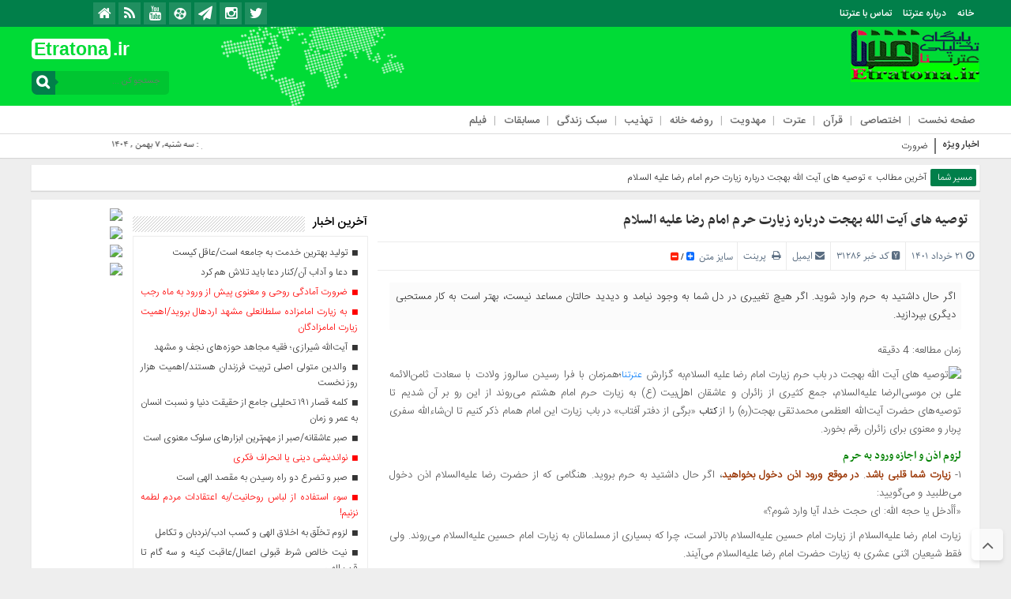

--- FILE ---
content_type: text/html; charset=UTF-8
request_url: https://etratona.ir/31286/%D8%AA%D9%88%D8%B5%DB%8C%D9%87-%D8%A2%DB%8C%D8%AA-%D8%A7%D9%84%D9%84%D9%87-%D8%A8%D9%87%D8%AC%D8%AA-%D8%B2%DB%8C%D8%A7%D8%B1%D8%AA-%D8%AD%D8%B1%D9%85-%D8%A7%D9%85%D8%A7%D9%85-%D8%B1%D8%B6%D8%A7/
body_size: 21073
content:
<!DOCTYPE html>
<html dir="rtl" lang="fa-IR" dir="rtl">
<head>
    <title>توصیه های آیت الله بهجت درباره زیارت حرم امام رضا علیه السلام</title>
<meta http-equiv="Content-Type" content="text/html; charset=utf-8" />
<meta http-equiv="Content-Language" content="fa">
<meta name="viewport" content="initial-scale=1.0, user-scalable=no, width=device-width">
<meta name="description" content="پایگاه معارفی عترتنا | رسانه مردم نهاد شیعه | قرآن | عترت | مهدویت | تهذیب | اخلاق | خانواده | مسابقات کتابخوانی | روضه خانه"/>
<link rel="shortcut icon" href="https://etratona.ir/wp-content/uploads/2021/05/ررر.png" />
<link href="https://etratona.ir/wp-content/themes/Basirat.8.2/style.css" rel="stylesheet" type="text/css" />
<script type="text/javascript" src="https://etratona.ir/wp-content/themes/Basirat.8.2/js/tab-carousel.js"></script>
<meta name='robots' content='index, follow, max-image-preview:large, max-snippet:-1, max-video-preview:-1' />

	<!-- This site is optimized with the Yoast SEO Premium plugin v26.4 (Yoast SEO v26.8) - https://yoast.com/product/yoast-seo-premium-wordpress/ -->
	<meta name="description" content="اگر حال داشتید به حرم وارد شوید. اگر هیچ تغییری در دل شما به وجود نیامد و دیدید حالتان مساعد نیست، بهتر است به کار مستحبی دیگری بپردازید." />
	<link rel="canonical" href="https://etratona.ir/31286/توصیه-آیت-الله-بهجت-زیارت-حرم-امام-رضا/" />
	<meta property="og:locale" content="fa_IR" />
	<meta property="og:type" content="article" />
	<meta property="og:title" content="توصیه های آیت الله بهجت درباره زیارت حرم امام رضا علیه السلام" />
	<meta property="og:description" content="اگر حال داشتید به حرم وارد شوید. اگر هیچ تغییری در دل شما به وجود نیامد و دیدید حالتان مساعد نیست، بهتر است به کار مستحبی دیگری بپردازید." />
	<meta property="og:url" content="https://etratona.ir/31286/توصیه-آیت-الله-بهجت-زیارت-حرم-امام-رضا/" />
	<meta property="og:site_name" content="پایگاه معارفی عترتنا" />
	<meta property="article:published_time" content="2022-06-11T05:34:43+00:00" />
	<meta property="og:image" content="https://etratona.ir/wp-content/uploads/2021/05/bahjat.jpg" />
	<meta property="og:image:width" content="600" />
	<meta property="og:image:height" content="400" />
	<meta property="og:image:type" content="image/jpeg" />
	<meta name="author" content="تحریریه 2" />
	<meta name="twitter:card" content="summary_large_image" />
	<meta name="twitter:label1" content="نوشته شده توسط" />
	<meta name="twitter:data1" content="تحریریه 2" />
	<meta name="twitter:label2" content="زمان تخمینی مطالعه" />
	<meta name="twitter:data2" content="5 دقیقه" />
	<script type="application/ld+json" class="yoast-schema-graph">{"@context":"https://schema.org","@graph":[{"@type":"Article","@id":"https://etratona.ir/31286/%d8%aa%d9%88%d8%b5%db%8c%d9%87-%d8%a2%db%8c%d8%aa-%d8%a7%d9%84%d9%84%d9%87-%d8%a8%d9%87%d8%ac%d8%aa-%d8%b2%db%8c%d8%a7%d8%b1%d8%aa-%d8%ad%d8%b1%d9%85-%d8%a7%d9%85%d8%a7%d9%85-%d8%b1%d8%b6%d8%a7/#article","isPartOf":{"@id":"https://etratona.ir/31286/%d8%aa%d9%88%d8%b5%db%8c%d9%87-%d8%a2%db%8c%d8%aa-%d8%a7%d9%84%d9%84%d9%87-%d8%a8%d9%87%d8%ac%d8%aa-%d8%b2%db%8c%d8%a7%d8%b1%d8%aa-%d8%ad%d8%b1%d9%85-%d8%a7%d9%85%d8%a7%d9%85-%d8%b1%d8%b6%d8%a7/"},"author":{"name":"تحریریه 2","@id":"https://etratona.ir/#/schema/person/9fd774f4fb1068cd31ed731cad2d431b"},"headline":"توصیه های آیت الله بهجت درباره زیارت حرم امام رضا علیه السلام","datePublished":"2022-06-11T05:34:43+00:00","mainEntityOfPage":{"@id":"https://etratona.ir/31286/%d8%aa%d9%88%d8%b5%db%8c%d9%87-%d8%a2%db%8c%d8%aa-%d8%a7%d9%84%d9%84%d9%87-%d8%a8%d9%87%d8%ac%d8%aa-%d8%b2%db%8c%d8%a7%d8%b1%d8%aa-%d8%ad%d8%b1%d9%85-%d8%a7%d9%85%d8%a7%d9%85-%d8%b1%d8%b6%d8%a7/"},"wordCount":13,"commentCount":0,"publisher":{"@id":"https://etratona.ir/#organization"},"image":{"@id":"https://etratona.ir/31286/%d8%aa%d9%88%d8%b5%db%8c%d9%87-%d8%a2%db%8c%d8%aa-%d8%a7%d9%84%d9%84%d9%87-%d8%a8%d9%87%d8%ac%d8%aa-%d8%b2%db%8c%d8%a7%d8%b1%d8%aa-%d8%ad%d8%b1%d9%85-%d8%a7%d9%85%d8%a7%d9%85-%d8%b1%d8%b6%d8%a7/#primaryimage"},"thumbnailUrl":"https://etratona.ir/wp-content/uploads/2021/05/bahjat.jpg","keywords":["آداب زیارت","آیت الله بهجت","امام رضا","عترتنا","مشهد"],"articleSection":["آخرین مطالب","برترین ها","عترت","ویژه ها"],"inLanguage":"fa-IR","potentialAction":[{"@type":"CommentAction","name":"Comment","target":["https://etratona.ir/31286/%d8%aa%d9%88%d8%b5%db%8c%d9%87-%d8%a2%db%8c%d8%aa-%d8%a7%d9%84%d9%84%d9%87-%d8%a8%d9%87%d8%ac%d8%aa-%d8%b2%db%8c%d8%a7%d8%b1%d8%aa-%d8%ad%d8%b1%d9%85-%d8%a7%d9%85%d8%a7%d9%85-%d8%b1%d8%b6%d8%a7/#respond"]}]},{"@type":"WebPage","@id":"https://etratona.ir/31286/%d8%aa%d9%88%d8%b5%db%8c%d9%87-%d8%a2%db%8c%d8%aa-%d8%a7%d9%84%d9%84%d9%87-%d8%a8%d9%87%d8%ac%d8%aa-%d8%b2%db%8c%d8%a7%d8%b1%d8%aa-%d8%ad%d8%b1%d9%85-%d8%a7%d9%85%d8%a7%d9%85-%d8%b1%d8%b6%d8%a7/","url":"https://etratona.ir/31286/%d8%aa%d9%88%d8%b5%db%8c%d9%87-%d8%a2%db%8c%d8%aa-%d8%a7%d9%84%d9%84%d9%87-%d8%a8%d9%87%d8%ac%d8%aa-%d8%b2%db%8c%d8%a7%d8%b1%d8%aa-%d8%ad%d8%b1%d9%85-%d8%a7%d9%85%d8%a7%d9%85-%d8%b1%d8%b6%d8%a7/","name":"توصیه های آیت الله بهجت درباره زیارت حرم امام رضا علیه السلام - پایگاه معارفی عترتنا","isPartOf":{"@id":"https://etratona.ir/#website"},"primaryImageOfPage":{"@id":"https://etratona.ir/31286/%d8%aa%d9%88%d8%b5%db%8c%d9%87-%d8%a2%db%8c%d8%aa-%d8%a7%d9%84%d9%84%d9%87-%d8%a8%d9%87%d8%ac%d8%aa-%d8%b2%db%8c%d8%a7%d8%b1%d8%aa-%d8%ad%d8%b1%d9%85-%d8%a7%d9%85%d8%a7%d9%85-%d8%b1%d8%b6%d8%a7/#primaryimage"},"image":{"@id":"https://etratona.ir/31286/%d8%aa%d9%88%d8%b5%db%8c%d9%87-%d8%a2%db%8c%d8%aa-%d8%a7%d9%84%d9%84%d9%87-%d8%a8%d9%87%d8%ac%d8%aa-%d8%b2%db%8c%d8%a7%d8%b1%d8%aa-%d8%ad%d8%b1%d9%85-%d8%a7%d9%85%d8%a7%d9%85-%d8%b1%d8%b6%d8%a7/#primaryimage"},"thumbnailUrl":"https://etratona.ir/wp-content/uploads/2021/05/bahjat.jpg","datePublished":"2022-06-11T05:34:43+00:00","description":"اگر حال داشتید به حرم وارد شوید. اگر هیچ تغییری در دل شما به وجود نیامد و دیدید حالتان مساعد نیست، بهتر است به کار مستحبی دیگری بپردازید.","breadcrumb":{"@id":"https://etratona.ir/31286/%d8%aa%d9%88%d8%b5%db%8c%d9%87-%d8%a2%db%8c%d8%aa-%d8%a7%d9%84%d9%84%d9%87-%d8%a8%d9%87%d8%ac%d8%aa-%d8%b2%db%8c%d8%a7%d8%b1%d8%aa-%d8%ad%d8%b1%d9%85-%d8%a7%d9%85%d8%a7%d9%85-%d8%b1%d8%b6%d8%a7/#breadcrumb"},"inLanguage":"fa-IR","potentialAction":[{"@type":"ReadAction","target":["https://etratona.ir/31286/%d8%aa%d9%88%d8%b5%db%8c%d9%87-%d8%a2%db%8c%d8%aa-%d8%a7%d9%84%d9%84%d9%87-%d8%a8%d9%87%d8%ac%d8%aa-%d8%b2%db%8c%d8%a7%d8%b1%d8%aa-%d8%ad%d8%b1%d9%85-%d8%a7%d9%85%d8%a7%d9%85-%d8%b1%d8%b6%d8%a7/"]}]},{"@type":"ImageObject","inLanguage":"fa-IR","@id":"https://etratona.ir/31286/%d8%aa%d9%88%d8%b5%db%8c%d9%87-%d8%a2%db%8c%d8%aa-%d8%a7%d9%84%d9%84%d9%87-%d8%a8%d9%87%d8%ac%d8%aa-%d8%b2%db%8c%d8%a7%d8%b1%d8%aa-%d8%ad%d8%b1%d9%85-%d8%a7%d9%85%d8%a7%d9%85-%d8%b1%d8%b6%d8%a7/#primaryimage","url":"https://etratona.ir/wp-content/uploads/2021/05/bahjat.jpg","contentUrl":"https://etratona.ir/wp-content/uploads/2021/05/bahjat.jpg","width":600,"height":400,"caption":"آیت الله بهجت | عترتنا"},{"@type":"BreadcrumbList","@id":"https://etratona.ir/31286/%d8%aa%d9%88%d8%b5%db%8c%d9%87-%d8%a2%db%8c%d8%aa-%d8%a7%d9%84%d9%84%d9%87-%d8%a8%d9%87%d8%ac%d8%aa-%d8%b2%db%8c%d8%a7%d8%b1%d8%aa-%d8%ad%d8%b1%d9%85-%d8%a7%d9%85%d8%a7%d9%85-%d8%b1%d8%b6%d8%a7/#breadcrumb","itemListElement":[{"@type":"ListItem","position":1,"name":"خانه","item":"https://etratona.ir/"},{"@type":"ListItem","position":2,"name":"توصیه های آیت الله بهجت درباره زیارت حرم امام رضا علیه السلام"}]},{"@type":"WebSite","@id":"https://etratona.ir/#website","url":"https://etratona.ir/","name":"پایگاه معارفی عترتنا","description":"پایگاه معارفی عترتنا | رسانه مردم نهاد شیعه | قرآن | عترت | مهدویت | تهذیب | اخلاق | خانواده | مسابقات کتابخوانی | روضه خانه","publisher":{"@id":"https://etratona.ir/#organization"},"potentialAction":[{"@type":"SearchAction","target":{"@type":"EntryPoint","urlTemplate":"https://etratona.ir/?s={search_term_string}"},"query-input":{"@type":"PropertyValueSpecification","valueRequired":true,"valueName":"search_term_string"}}],"inLanguage":"fa-IR"},{"@type":"Organization","@id":"https://etratona.ir/#organization","name":"عترتنا","url":"https://etratona.ir/","logo":{"@type":"ImageObject","inLanguage":"fa-IR","@id":"https://etratona.ir/#/schema/logo/image/","url":"https://etratona.ir/wp-content/uploads/2020/07/etratona.png","contentUrl":"https://etratona.ir/wp-content/uploads/2020/07/etratona.png","width":945,"height":918,"caption":"عترتنا"},"image":{"@id":"https://etratona.ir/#/schema/logo/image/"},"sameAs":["https://www.instagram.com/etratona/","https://www.youtube.com/channel/UCN_C2FjdYDkYla9Mn1IlesQ"]},{"@type":"Person","@id":"https://etratona.ir/#/schema/person/9fd774f4fb1068cd31ed731cad2d431b","name":"تحریریه 2","image":{"@type":"ImageObject","inLanguage":"fa-IR","@id":"https://etratona.ir/#/schema/person/image/","url":"https://secure.gravatar.com/avatar/8e7d197a6ca6b8f9437ad5ac514dafb350663e13f562712567dfbf99423aec6e?s=96&d=blank&r=g","contentUrl":"https://secure.gravatar.com/avatar/8e7d197a6ca6b8f9437ad5ac514dafb350663e13f562712567dfbf99423aec6e?s=96&d=blank&r=g","caption":"تحریریه 2"}}]}</script>
	<!-- / Yoast SEO Premium plugin. -->


<link rel="alternate" type="application/rss+xml" title="پایگاه معارفی عترتنا &raquo; توصیه های آیت الله بهجت درباره زیارت حرم امام رضا علیه السلام خوراک دیدگاه‌ها" href="https://etratona.ir/31286/%d8%aa%d9%88%d8%b5%db%8c%d9%87-%d8%a2%db%8c%d8%aa-%d8%a7%d9%84%d9%84%d9%87-%d8%a8%d9%87%d8%ac%d8%aa-%d8%b2%db%8c%d8%a7%d8%b1%d8%aa-%d8%ad%d8%b1%d9%85-%d8%a7%d9%85%d8%a7%d9%85-%d8%b1%d8%b6%d8%a7/feed/" />
<link rel="alternate" title="oEmbed (JSON)" type="application/json+oembed" href="https://etratona.ir/wp-json/oembed/1.0/embed?url=https%3A%2F%2Fetratona.ir%2F31286%2F%25d8%25aa%25d9%2588%25d8%25b5%25db%258c%25d9%2587-%25d8%25a2%25db%258c%25d8%25aa-%25d8%25a7%25d9%2584%25d9%2584%25d9%2587-%25d8%25a8%25d9%2587%25d8%25ac%25d8%25aa-%25d8%25b2%25db%258c%25d8%25a7%25d8%25b1%25d8%25aa-%25d8%25ad%25d8%25b1%25d9%2585-%25d8%25a7%25d9%2585%25d8%25a7%25d9%2585-%25d8%25b1%25d8%25b6%25d8%25a7%2F" />
<link rel="alternate" title="oEmbed (XML)" type="text/xml+oembed" href="https://etratona.ir/wp-json/oembed/1.0/embed?url=https%3A%2F%2Fetratona.ir%2F31286%2F%25d8%25aa%25d9%2588%25d8%25b5%25db%258c%25d9%2587-%25d8%25a2%25db%258c%25d8%25aa-%25d8%25a7%25d9%2584%25d9%2584%25d9%2587-%25d8%25a8%25d9%2587%25d8%25ac%25d8%25aa-%25d8%25b2%25db%258c%25d8%25a7%25d8%25b1%25d8%25aa-%25d8%25ad%25d8%25b1%25d9%2585-%25d8%25a7%25d9%2585%25d8%25a7%25d9%2585-%25d8%25b1%25d8%25b6%25d8%25a7%2F&#038;format=xml" />
<style id='wp-img-auto-sizes-contain-inline-css' type='text/css'>
img:is([sizes=auto i],[sizes^="auto," i]){contain-intrinsic-size:3000px 1500px}
/*# sourceURL=wp-img-auto-sizes-contain-inline-css */
</style>
<style id='wp-block-library-inline-css' type='text/css'>
:root{--wp-block-synced-color:#7a00df;--wp-block-synced-color--rgb:122,0,223;--wp-bound-block-color:var(--wp-block-synced-color);--wp-editor-canvas-background:#ddd;--wp-admin-theme-color:#007cba;--wp-admin-theme-color--rgb:0,124,186;--wp-admin-theme-color-darker-10:#006ba1;--wp-admin-theme-color-darker-10--rgb:0,107,160.5;--wp-admin-theme-color-darker-20:#005a87;--wp-admin-theme-color-darker-20--rgb:0,90,135;--wp-admin-border-width-focus:2px}@media (min-resolution:192dpi){:root{--wp-admin-border-width-focus:1.5px}}.wp-element-button{cursor:pointer}:root .has-very-light-gray-background-color{background-color:#eee}:root .has-very-dark-gray-background-color{background-color:#313131}:root .has-very-light-gray-color{color:#eee}:root .has-very-dark-gray-color{color:#313131}:root .has-vivid-green-cyan-to-vivid-cyan-blue-gradient-background{background:linear-gradient(135deg,#00d084,#0693e3)}:root .has-purple-crush-gradient-background{background:linear-gradient(135deg,#34e2e4,#4721fb 50%,#ab1dfe)}:root .has-hazy-dawn-gradient-background{background:linear-gradient(135deg,#faaca8,#dad0ec)}:root .has-subdued-olive-gradient-background{background:linear-gradient(135deg,#fafae1,#67a671)}:root .has-atomic-cream-gradient-background{background:linear-gradient(135deg,#fdd79a,#004a59)}:root .has-nightshade-gradient-background{background:linear-gradient(135deg,#330968,#31cdcf)}:root .has-midnight-gradient-background{background:linear-gradient(135deg,#020381,#2874fc)}:root{--wp--preset--font-size--normal:16px;--wp--preset--font-size--huge:42px}.has-regular-font-size{font-size:1em}.has-larger-font-size{font-size:2.625em}.has-normal-font-size{font-size:var(--wp--preset--font-size--normal)}.has-huge-font-size{font-size:var(--wp--preset--font-size--huge)}.has-text-align-center{text-align:center}.has-text-align-left{text-align:left}.has-text-align-right{text-align:right}.has-fit-text{white-space:nowrap!important}#end-resizable-editor-section{display:none}.aligncenter{clear:both}.items-justified-left{justify-content:flex-start}.items-justified-center{justify-content:center}.items-justified-right{justify-content:flex-end}.items-justified-space-between{justify-content:space-between}.screen-reader-text{border:0;clip-path:inset(50%);height:1px;margin:-1px;overflow:hidden;padding:0;position:absolute;width:1px;word-wrap:normal!important}.screen-reader-text:focus{background-color:#ddd;clip-path:none;color:#444;display:block;font-size:1em;height:auto;left:5px;line-height:normal;padding:15px 23px 14px;text-decoration:none;top:5px;width:auto;z-index:100000}html :where(.has-border-color){border-style:solid}html :where([style*=border-top-color]){border-top-style:solid}html :where([style*=border-right-color]){border-right-style:solid}html :where([style*=border-bottom-color]){border-bottom-style:solid}html :where([style*=border-left-color]){border-left-style:solid}html :where([style*=border-width]){border-style:solid}html :where([style*=border-top-width]){border-top-style:solid}html :where([style*=border-right-width]){border-right-style:solid}html :where([style*=border-bottom-width]){border-bottom-style:solid}html :where([style*=border-left-width]){border-left-style:solid}html :where(img[class*=wp-image-]){height:auto;max-width:100%}:where(figure){margin:0 0 1em}html :where(.is-position-sticky){--wp-admin--admin-bar--position-offset:var(--wp-admin--admin-bar--height,0px)}@media screen and (max-width:600px){html :where(.is-position-sticky){--wp-admin--admin-bar--position-offset:0px}}

/*# sourceURL=wp-block-library-inline-css */
</style><style id='global-styles-inline-css' type='text/css'>
:root{--wp--preset--aspect-ratio--square: 1;--wp--preset--aspect-ratio--4-3: 4/3;--wp--preset--aspect-ratio--3-4: 3/4;--wp--preset--aspect-ratio--3-2: 3/2;--wp--preset--aspect-ratio--2-3: 2/3;--wp--preset--aspect-ratio--16-9: 16/9;--wp--preset--aspect-ratio--9-16: 9/16;--wp--preset--color--black: #000000;--wp--preset--color--cyan-bluish-gray: #abb8c3;--wp--preset--color--white: #ffffff;--wp--preset--color--pale-pink: #f78da7;--wp--preset--color--vivid-red: #cf2e2e;--wp--preset--color--luminous-vivid-orange: #ff6900;--wp--preset--color--luminous-vivid-amber: #fcb900;--wp--preset--color--light-green-cyan: #7bdcb5;--wp--preset--color--vivid-green-cyan: #00d084;--wp--preset--color--pale-cyan-blue: #8ed1fc;--wp--preset--color--vivid-cyan-blue: #0693e3;--wp--preset--color--vivid-purple: #9b51e0;--wp--preset--gradient--vivid-cyan-blue-to-vivid-purple: linear-gradient(135deg,rgb(6,147,227) 0%,rgb(155,81,224) 100%);--wp--preset--gradient--light-green-cyan-to-vivid-green-cyan: linear-gradient(135deg,rgb(122,220,180) 0%,rgb(0,208,130) 100%);--wp--preset--gradient--luminous-vivid-amber-to-luminous-vivid-orange: linear-gradient(135deg,rgb(252,185,0) 0%,rgb(255,105,0) 100%);--wp--preset--gradient--luminous-vivid-orange-to-vivid-red: linear-gradient(135deg,rgb(255,105,0) 0%,rgb(207,46,46) 100%);--wp--preset--gradient--very-light-gray-to-cyan-bluish-gray: linear-gradient(135deg,rgb(238,238,238) 0%,rgb(169,184,195) 100%);--wp--preset--gradient--cool-to-warm-spectrum: linear-gradient(135deg,rgb(74,234,220) 0%,rgb(151,120,209) 20%,rgb(207,42,186) 40%,rgb(238,44,130) 60%,rgb(251,105,98) 80%,rgb(254,248,76) 100%);--wp--preset--gradient--blush-light-purple: linear-gradient(135deg,rgb(255,206,236) 0%,rgb(152,150,240) 100%);--wp--preset--gradient--blush-bordeaux: linear-gradient(135deg,rgb(254,205,165) 0%,rgb(254,45,45) 50%,rgb(107,0,62) 100%);--wp--preset--gradient--luminous-dusk: linear-gradient(135deg,rgb(255,203,112) 0%,rgb(199,81,192) 50%,rgb(65,88,208) 100%);--wp--preset--gradient--pale-ocean: linear-gradient(135deg,rgb(255,245,203) 0%,rgb(182,227,212) 50%,rgb(51,167,181) 100%);--wp--preset--gradient--electric-grass: linear-gradient(135deg,rgb(202,248,128) 0%,rgb(113,206,126) 100%);--wp--preset--gradient--midnight: linear-gradient(135deg,rgb(2,3,129) 0%,rgb(40,116,252) 100%);--wp--preset--font-size--small: 13px;--wp--preset--font-size--medium: 20px;--wp--preset--font-size--large: 36px;--wp--preset--font-size--x-large: 42px;--wp--preset--spacing--20: 0.44rem;--wp--preset--spacing--30: 0.67rem;--wp--preset--spacing--40: 1rem;--wp--preset--spacing--50: 1.5rem;--wp--preset--spacing--60: 2.25rem;--wp--preset--spacing--70: 3.38rem;--wp--preset--spacing--80: 5.06rem;--wp--preset--shadow--natural: 6px 6px 9px rgba(0, 0, 0, 0.2);--wp--preset--shadow--deep: 12px 12px 50px rgba(0, 0, 0, 0.4);--wp--preset--shadow--sharp: 6px 6px 0px rgba(0, 0, 0, 0.2);--wp--preset--shadow--outlined: 6px 6px 0px -3px rgb(255, 255, 255), 6px 6px rgb(0, 0, 0);--wp--preset--shadow--crisp: 6px 6px 0px rgb(0, 0, 0);}:where(.is-layout-flex){gap: 0.5em;}:where(.is-layout-grid){gap: 0.5em;}body .is-layout-flex{display: flex;}.is-layout-flex{flex-wrap: wrap;align-items: center;}.is-layout-flex > :is(*, div){margin: 0;}body .is-layout-grid{display: grid;}.is-layout-grid > :is(*, div){margin: 0;}:where(.wp-block-columns.is-layout-flex){gap: 2em;}:where(.wp-block-columns.is-layout-grid){gap: 2em;}:where(.wp-block-post-template.is-layout-flex){gap: 1.25em;}:where(.wp-block-post-template.is-layout-grid){gap: 1.25em;}.has-black-color{color: var(--wp--preset--color--black) !important;}.has-cyan-bluish-gray-color{color: var(--wp--preset--color--cyan-bluish-gray) !important;}.has-white-color{color: var(--wp--preset--color--white) !important;}.has-pale-pink-color{color: var(--wp--preset--color--pale-pink) !important;}.has-vivid-red-color{color: var(--wp--preset--color--vivid-red) !important;}.has-luminous-vivid-orange-color{color: var(--wp--preset--color--luminous-vivid-orange) !important;}.has-luminous-vivid-amber-color{color: var(--wp--preset--color--luminous-vivid-amber) !important;}.has-light-green-cyan-color{color: var(--wp--preset--color--light-green-cyan) !important;}.has-vivid-green-cyan-color{color: var(--wp--preset--color--vivid-green-cyan) !important;}.has-pale-cyan-blue-color{color: var(--wp--preset--color--pale-cyan-blue) !important;}.has-vivid-cyan-blue-color{color: var(--wp--preset--color--vivid-cyan-blue) !important;}.has-vivid-purple-color{color: var(--wp--preset--color--vivid-purple) !important;}.has-black-background-color{background-color: var(--wp--preset--color--black) !important;}.has-cyan-bluish-gray-background-color{background-color: var(--wp--preset--color--cyan-bluish-gray) !important;}.has-white-background-color{background-color: var(--wp--preset--color--white) !important;}.has-pale-pink-background-color{background-color: var(--wp--preset--color--pale-pink) !important;}.has-vivid-red-background-color{background-color: var(--wp--preset--color--vivid-red) !important;}.has-luminous-vivid-orange-background-color{background-color: var(--wp--preset--color--luminous-vivid-orange) !important;}.has-luminous-vivid-amber-background-color{background-color: var(--wp--preset--color--luminous-vivid-amber) !important;}.has-light-green-cyan-background-color{background-color: var(--wp--preset--color--light-green-cyan) !important;}.has-vivid-green-cyan-background-color{background-color: var(--wp--preset--color--vivid-green-cyan) !important;}.has-pale-cyan-blue-background-color{background-color: var(--wp--preset--color--pale-cyan-blue) !important;}.has-vivid-cyan-blue-background-color{background-color: var(--wp--preset--color--vivid-cyan-blue) !important;}.has-vivid-purple-background-color{background-color: var(--wp--preset--color--vivid-purple) !important;}.has-black-border-color{border-color: var(--wp--preset--color--black) !important;}.has-cyan-bluish-gray-border-color{border-color: var(--wp--preset--color--cyan-bluish-gray) !important;}.has-white-border-color{border-color: var(--wp--preset--color--white) !important;}.has-pale-pink-border-color{border-color: var(--wp--preset--color--pale-pink) !important;}.has-vivid-red-border-color{border-color: var(--wp--preset--color--vivid-red) !important;}.has-luminous-vivid-orange-border-color{border-color: var(--wp--preset--color--luminous-vivid-orange) !important;}.has-luminous-vivid-amber-border-color{border-color: var(--wp--preset--color--luminous-vivid-amber) !important;}.has-light-green-cyan-border-color{border-color: var(--wp--preset--color--light-green-cyan) !important;}.has-vivid-green-cyan-border-color{border-color: var(--wp--preset--color--vivid-green-cyan) !important;}.has-pale-cyan-blue-border-color{border-color: var(--wp--preset--color--pale-cyan-blue) !important;}.has-vivid-cyan-blue-border-color{border-color: var(--wp--preset--color--vivid-cyan-blue) !important;}.has-vivid-purple-border-color{border-color: var(--wp--preset--color--vivid-purple) !important;}.has-vivid-cyan-blue-to-vivid-purple-gradient-background{background: var(--wp--preset--gradient--vivid-cyan-blue-to-vivid-purple) !important;}.has-light-green-cyan-to-vivid-green-cyan-gradient-background{background: var(--wp--preset--gradient--light-green-cyan-to-vivid-green-cyan) !important;}.has-luminous-vivid-amber-to-luminous-vivid-orange-gradient-background{background: var(--wp--preset--gradient--luminous-vivid-amber-to-luminous-vivid-orange) !important;}.has-luminous-vivid-orange-to-vivid-red-gradient-background{background: var(--wp--preset--gradient--luminous-vivid-orange-to-vivid-red) !important;}.has-very-light-gray-to-cyan-bluish-gray-gradient-background{background: var(--wp--preset--gradient--very-light-gray-to-cyan-bluish-gray) !important;}.has-cool-to-warm-spectrum-gradient-background{background: var(--wp--preset--gradient--cool-to-warm-spectrum) !important;}.has-blush-light-purple-gradient-background{background: var(--wp--preset--gradient--blush-light-purple) !important;}.has-blush-bordeaux-gradient-background{background: var(--wp--preset--gradient--blush-bordeaux) !important;}.has-luminous-dusk-gradient-background{background: var(--wp--preset--gradient--luminous-dusk) !important;}.has-pale-ocean-gradient-background{background: var(--wp--preset--gradient--pale-ocean) !important;}.has-electric-grass-gradient-background{background: var(--wp--preset--gradient--electric-grass) !important;}.has-midnight-gradient-background{background: var(--wp--preset--gradient--midnight) !important;}.has-small-font-size{font-size: var(--wp--preset--font-size--small) !important;}.has-medium-font-size{font-size: var(--wp--preset--font-size--medium) !important;}.has-large-font-size{font-size: var(--wp--preset--font-size--large) !important;}.has-x-large-font-size{font-size: var(--wp--preset--font-size--x-large) !important;}
/*# sourceURL=global-styles-inline-css */
</style>

<style id='classic-theme-styles-inline-css' type='text/css'>
/*! This file is auto-generated */
.wp-block-button__link{color:#fff;background-color:#32373c;border-radius:9999px;box-shadow:none;text-decoration:none;padding:calc(.667em + 2px) calc(1.333em + 2px);font-size:1.125em}.wp-block-file__button{background:#32373c;color:#fff;text-decoration:none}
/*# sourceURL=/wp-includes/css/classic-themes.min.css */
</style>
<link rel='stylesheet' id='wpo_min-header-0-css' href='https://etratona.ir/wp-content/cache/wpo-minify/1767988927/assets/wpo-minify-header-9ab41895.min.css' type='text/css' media='all' />
<script type="text/javascript" src="https://etratona.ir/wp-content/cache/wpo-minify/1767988927/assets/wpo-minify-header-4e281579.min.js" id="wpo_min-header-0-js"></script>
<link rel="https://api.w.org/" href="https://etratona.ir/wp-json/" /><link rel="alternate" title="JSON" type="application/json" href="https://etratona.ir/wp-json/wp/v2/posts/31286" />  
</head>
<body data-rsssl=1>
<style>body{background:#eeeeee !important;}.scroll-nav a.activeSlide,#wp-calendar th,div.pagination a:hover,#breadcrumbs #path span:first-child,#tabbed-widget ul.tabs li.active a,.special .event.active,.header-logo{background: #00db36 !important;}.search-block:after{border-left-color:#017f4a !important} .top-menu,.search-block .search-button ,#wp-calendar #today,#wp-calendar th:hover,.top-navbar ul{background: #017f4a !important;}.special .event.active:before{border-top: 10px solid#00db36 !important;}.comment-awaiting-moderation,.titre{color:#00db36 !important;}.post_dl_body a{background:#00db36 !important;}.comment-body a.comment-reply-link:hover,.button, a.button, a.more-link, #main-content input[type="submit"], .form-submit #submit, #login-form .login-button, .widget-feedburner .feedburner-subscribe, input[type="submit"], #buddypress button, #buddypress a.button, #buddypress input[type="submit"], #buddypress input[type="reset"], #buddypress ul.button-nav li a, #buddypress div.generic-button a, #buddypress .comment-reply-link, a.bp-title-button,.flex-control-paging li a.flex-active,.flex-control-paging li a:hover,.titl_image,#header,.titl_film{background:#00db36 !important;} .scroll-nav a.activeSlide,#wp-calendar th,div.pagination a:hover,#breadcrumbs #path span:first-child,#tabbed-widget ul.tabs li.active a,.special .event.active{background: #017f4a !important;}.scroll-box .scroll-item a:hover,.spical-left-c-title-2 a:hover, .title-box-txt a:hover,.single-content-manba:hover a,#breadcrumbs #path a:hover,.other-item-conect-related-txt a:hover,.other-item-conect-next:hover a,.other-item-conect-prev:hover a,.postinfo ul li a:hover,.single-content-title1 a:hover,.single-content-title a:hover,.main-one-news-3-title-2 a:hover, .main-one-news-3-title-3 ul li a:hover, .section-right-title a:hover, .section-left-title ul li a:hover, .last-post-box-txt a:hover, .main-one-news-2-title-2 a:hover, .last-post-box-txt a:hover, .post-wrap ul li a:hover, .widg-icon:hover, .main-one-news-1-title-2:hover a,.section-left ul li a:hover{color:#017f4a !important;}</style><div id="header">
 <div class="top-menu">
 <div class="top-menu-balans">
<a class="toggle" href="#toggle" onclick="openNav()"><span class="icon-reorder"></span></a>
<div class="top-menu-right"> <div class="top-navbar"> <div class="menu-%d8%a7%d9%88%d9%84-container"><ul id="menu-%d8%a7%d9%88%d9%84" class="menu"><li id="menu-item-17" class="menu-item menu-item-type-custom menu-item-object-custom menu-item-17"><a href="https://www.etratona.ir">خانه</a></li>
<li id="menu-item-16" class="menu-item menu-item-type-post_type menu-item-object-page menu-item-16"><a href="https://etratona.ir/%d8%af%d8%b1%d8%a8%d8%a7%d8%b1%d9%87-%d8%b9%d8%aa%d8%b1%d8%aa%d9%86%d8%a7/">درباره عترتنا</a></li>
<li id="menu-item-15" class="menu-item menu-item-type-post_type menu-item-object-page menu-item-15"><a href="https://etratona.ir/%d8%aa%d9%85%d8%a7%d8%b3-%d8%a8%d8%a7-%d8%b9%d8%aa%d8%b1%d8%aa%d9%86%d8%a7/">تماس با عترتنا</a></li>
</ul></div> </div> </div>
 <div class="top-menu-left">
 <div class="social"><ul class="social">
<li><a href="https://twitter.com/etratona"><i class="fa fa-twitter"></i></a></li><li><a href="https://www.instagram.com/etratona"><i class="fa fa-instagram"></i></a></li><li><a href="https://telegram.me/etratona"><i class="fa fa-paper-plane"></i></a></li>		
<li><a href="https://www.aparat.com/etratona"><i class="fa-aparat"></i></a></li><li><a href="https://www.youtube.com/channel/UCN_C2FjdYDkYla9Mn1IlesQ"><i class="fa fa-youtube"></i></a></li><li><a href="https://etratona.ir/feed/rss/"><i class="fa fa-rss"></i></a></li> <li><a href="https://etratona.ir"><i class="fa fa-home" aria-hidden="true"></i></a></li></ul> </div>
 </div>
 </div>
 </div>
 <div class="header-logo"> <div class="logo-balans"> <div class="logo-right">
      <a href="https://etratona.ir">
          <img src="https://etratona.ir/wp-content/uploads/2021/05/بصیرت-هدر-1.png" alt="پایگاه معارفی عترتنا">
           </a>
 </div> <div class="logo-mildd"> <div class="logo-bg">
 <div class="banner"> <a href="https://www.etratona.ir/services/%d9%85%d9%87%d8%af%d9%88%db%8c%d8%aa/"> <img src="https://s8.picofile.com/file/8308929484/20.jpg" width="100%" height="90" alt=""/> </a> </div>

 </div> </div> <div class="logo-left"> <div class="logo-title-1">
 <div class="titre-logo-left navbar-brand hidden-xs"> 
  <div class="titre">Etratona</div> 
 <div class="titre-news"> .ir <span></span></div>
  </div> </div> 															<div class="search-block">						<form method="get" id="searchform-header" action="https://etratona.ir/">							<b class="search-button" type="submit" value="جستجو کن ..."></b>								<input type="text" id="s" placeholder="جستجو کن ..." value="" name="s" />						</form>					</div>						 </div> </div> </div>
 <!------------ منوی اصلی -----------------> <div class="categories"> <div class="categories-top">  <div class="primary-nav"> <div class="menu-%d8%af%d9%88%d9%85-container"><ul id="menu-%d8%af%d9%88%d9%85" class="menu"><li id="menu-item-2217" class="menu-item menu-item-type-custom menu-item-object-custom menu-item-2217"><a href="https://www.etratona.ir">صفحه نخست</a></li>
<li id="menu-item-2561" class="menu-item menu-item-type-taxonomy menu-item-object-category menu-item-2561"><a href="https://etratona.ir/services/%d8%a7%d8%ae%d8%aa%d8%b5%d8%a7%d8%b5%db%8c/">اختصاصی</a></li>
<li id="menu-item-2219" class="menu-item menu-item-type-taxonomy menu-item-object-category menu-item-2219"><a href="https://etratona.ir/services/%d9%82%d8%b1%d8%a2%d9%86/">قرآن</a></li>
<li id="menu-item-2220" class="menu-item menu-item-type-taxonomy menu-item-object-category current-post-ancestor current-menu-parent current-post-parent menu-item-2220"><a href="https://etratona.ir/services/%d8%b9%d8%aa%d8%b1%d8%aa/">عترت</a></li>
<li id="menu-item-2880" class="menu-item menu-item-type-taxonomy menu-item-object-category menu-item-2880"><a href="https://etratona.ir/services/%d9%85%d9%87%d8%af%d9%88%db%8c%d8%aa/">مهدویت</a></li>
<li id="menu-item-30891" class="menu-item menu-item-type-taxonomy menu-item-object-category menu-item-30891"><a href="https://etratona.ir/services/%d8%b1%d9%88%d8%b6%d9%87-%d8%ae%d8%a7%d9%86%d9%87/">روضه خانه</a></li>
<li id="menu-item-30762" class="menu-item menu-item-type-post_type menu-item-object-spical menu-item-30762"><a href="https://etratona.ir/spical/%d8%aa%d9%87%d8%b0%db%8c%d8%a8/">تهذیب</a></li>
<li id="menu-item-31417" class="menu-item menu-item-type-taxonomy menu-item-object-category menu-item-31417"><a href="https://etratona.ir/services/%d8%b3%d8%a8%da%a9-%d8%b2%d9%86%d8%af%da%af%db%8c/">سبک زندگی</a></li>
<li id="menu-item-2562" class="menu-item menu-item-type-taxonomy menu-item-object-category menu-item-2562"><a href="https://etratona.ir/services/%d9%85%d8%b3%d8%a7%d8%a8%d9%82%d8%a7%d8%aa/">مسابقات</a></li>
<li id="menu-item-30763" class="menu-item menu-item-type-taxonomy menu-item-object-category menu-item-30763"><a href="https://etratona.ir/services/%d9%81%db%8c%d9%84%d9%85/">فیلم</a></li>
</ul></div> </div> </div> </div> <!------------ منوی اصلی ----------------->
 </div>
 <div id="mySidenav" class="sidenav"> <a href="javascript:void(0)" class="closebtn" onclick="closeNav()">&times;</a>
<center>															<div class="search-block">						<form method="get" id="searchform-header" action="https://etratona.ir/">							<b class="search-button" type="submit" value="جستجو کن ..."></b>								<input type="text" id="s" placeholder="جستجو کن ..." value="" name="s" />						</form>					</div>						</center>
<div class="clear"></div>
 <h3>منوی بالا</h3> <div class="menu-ris"> 	<div class="content"> 	<ul class="category">    <div class="menu-%d8%a7%d9%88%d9%84-container"><ul id="menu-%d8%a7%d9%88%d9%84-1" class="menu"><li class="menu-item menu-item-type-custom menu-item-object-custom menu-item-17"><a href="https://www.etratona.ir">خانه</a></li>
<li class="menu-item menu-item-type-post_type menu-item-object-page menu-item-16"><a href="https://etratona.ir/%d8%af%d8%b1%d8%a8%d8%a7%d8%b1%d9%87-%d8%b9%d8%aa%d8%b1%d8%aa%d9%86%d8%a7/">درباره عترتنا</a></li>
<li class="menu-item menu-item-type-post_type menu-item-object-page menu-item-15"><a href="https://etratona.ir/%d8%aa%d9%85%d8%a7%d8%b3-%d8%a8%d8%a7-%d8%b9%d8%aa%d8%b1%d8%aa%d9%86%d8%a7/">تماس با عترتنا</a></li>
</ul></div> 	</ul> 	</div> </div> <h3>منوی اصلی</h3> <div class="menu-ris"> 	<div class="content"> 	<ul class="category">    <div class="menu-%d8%af%d9%88%d9%85-container"><ul id="menu-%d8%af%d9%88%d9%85-1" class="menu"><li class="menu-item menu-item-type-custom menu-item-object-custom menu-item-2217"><a href="https://www.etratona.ir">صفحه نخست</a></li>
<li class="menu-item menu-item-type-taxonomy menu-item-object-category menu-item-2561"><a href="https://etratona.ir/services/%d8%a7%d8%ae%d8%aa%d8%b5%d8%a7%d8%b5%db%8c/">اختصاصی</a></li>
<li class="menu-item menu-item-type-taxonomy menu-item-object-category menu-item-2219"><a href="https://etratona.ir/services/%d9%82%d8%b1%d8%a2%d9%86/">قرآن</a></li>
<li class="menu-item menu-item-type-taxonomy menu-item-object-category current-post-ancestor current-menu-parent current-post-parent menu-item-2220"><a href="https://etratona.ir/services/%d8%b9%d8%aa%d8%b1%d8%aa/">عترت</a></li>
<li class="menu-item menu-item-type-taxonomy menu-item-object-category menu-item-2880"><a href="https://etratona.ir/services/%d9%85%d9%87%d8%af%d9%88%db%8c%d8%aa/">مهدویت</a></li>
<li class="menu-item menu-item-type-taxonomy menu-item-object-category menu-item-30891"><a href="https://etratona.ir/services/%d8%b1%d9%88%d8%b6%d9%87-%d8%ae%d8%a7%d9%86%d9%87/">روضه خانه</a></li>
<li class="menu-item menu-item-type-post_type menu-item-object-spical menu-item-30762"><a href="https://etratona.ir/spical/%d8%aa%d9%87%d8%b0%db%8c%d8%a8/">تهذیب</a></li>
<li class="menu-item menu-item-type-taxonomy menu-item-object-category menu-item-31417"><a href="https://etratona.ir/services/%d8%b3%d8%a8%da%a9-%d8%b2%d9%86%d8%af%da%af%db%8c/">سبک زندگی</a></li>
<li class="menu-item menu-item-type-taxonomy menu-item-object-category menu-item-2562"><a href="https://etratona.ir/services/%d9%85%d8%b3%d8%a7%d8%a8%d9%82%d8%a7%d8%aa/">مسابقات</a></li>
<li class="menu-item menu-item-type-taxonomy menu-item-object-category menu-item-30763"><a href="https://etratona.ir/services/%d9%81%db%8c%d9%84%d9%85/">فیلم</a></li>
</ul></div> 	</ul> 	</div> </div>  <h3>دسترسی سریع</h3> <div class="menu-ris"> 	<div class="content"> 	<ul class="category">    <div class="menu-%d8%a7%d9%88%d9%84-container"><ul id="menu-%d8%a7%d9%88%d9%84-2" class="menu"><li class="menu-item menu-item-type-custom menu-item-object-custom menu-item-17"><a href="https://www.etratona.ir">خانه</a></li>
<li class="menu-item menu-item-type-post_type menu-item-object-page menu-item-16"><a href="https://etratona.ir/%d8%af%d8%b1%d8%a8%d8%a7%d8%b1%d9%87-%d8%b9%d8%aa%d8%b1%d8%aa%d9%86%d8%a7/">درباره عترتنا</a></li>
<li class="menu-item menu-item-type-post_type menu-item-object-page menu-item-15"><a href="https://etratona.ir/%d8%aa%d9%85%d8%a7%d8%b3-%d8%a8%d8%a7-%d8%b9%d8%aa%d8%b1%d8%aa%d9%86%d8%a7/">تماس با عترتنا</a></li>
</ul></div> 	</ul> 	</div> </div>  <h3>اخبار سایت</h3> <div class="menu-ris"> 	<div class="content"> 	<ul class="category">    <div class="menu-%d8%a7%d9%88%d9%84-container"><ul id="menu-%d8%a7%d9%88%d9%84-3" class="menu"><li class="menu-item menu-item-type-custom menu-item-object-custom menu-item-17"><a href="https://www.etratona.ir">خانه</a></li>
<li class="menu-item menu-item-type-post_type menu-item-object-page menu-item-16"><a href="https://etratona.ir/%d8%af%d8%b1%d8%a8%d8%a7%d8%b1%d9%87-%d8%b9%d8%aa%d8%b1%d8%aa%d9%86%d8%a7/">درباره عترتنا</a></li>
<li class="menu-item menu-item-type-post_type menu-item-object-page menu-item-15"><a href="https://etratona.ir/%d8%aa%d9%85%d8%a7%d8%b3-%d8%a8%d8%a7-%d8%b9%d8%aa%d8%b1%d8%aa%d9%86%d8%a7/">تماس با عترتنا</a></li>
</ul></div> 	</ul> 	</div> 	 <h3>چند رسانه</h3> <div class="menu-ris"> 	<div class="content"> 	<ul class="category">    <div class="menu-%d8%a7%d9%88%d9%84-container"><ul id="menu-%d8%a7%d9%88%d9%84-4" class="menu"><li class="menu-item menu-item-type-custom menu-item-object-custom menu-item-17"><a href="https://www.etratona.ir">خانه</a></li>
<li class="menu-item menu-item-type-post_type menu-item-object-page menu-item-16"><a href="https://etratona.ir/%d8%af%d8%b1%d8%a8%d8%a7%d8%b1%d9%87-%d8%b9%d8%aa%d8%b1%d8%aa%d9%86%d8%a7/">درباره عترتنا</a></li>
<li class="menu-item menu-item-type-post_type menu-item-object-page menu-item-15"><a href="https://etratona.ir/%d8%aa%d9%85%d8%a7%d8%b3-%d8%a8%d8%a7-%d8%b9%d8%aa%d8%b1%d8%aa%d9%86%d8%a7/">تماس با عترتنا</a></li>
</ul></div> 	</ul> 	</div> </div>
 </div>   </div>
<div class="clear"></div><div class="ticker">
<div class="breaking-news">
 <h2>اخبار ویژه</h2> 
 <span></span>
<ul>
  <li><a href="https://etratona.ir/32305/%d8%aa%d9%88%d9%84%db%8c%d8%af-%d8%a8%d9%87%d8%aa%d8%b1%db%8c%d9%86-%d8%ae%d8%af%d9%85%d8%aa-%d8%a8%d9%87-%d8%ac%d8%a7%d9%85%d8%b9%d9%87-%d8%a7%d8%b3%d8%aa-%d8%b9%d8%a7%d9%82%d9%84-%da%a9%db%8c%d8%b3/" title="تولید بهترین خدمت به جامعه است/عاقل کیست">تولید بهترین خدمت به جامعه است/عاقل کیست</a></li>
 <li><a href="https://etratona.ir/32301/%d8%af%d8%b9%d8%a7-%d9%88-%d8%a2%d8%af%d8%a7%d8%a8-%d8%a2%d9%86-%da%a9%d9%86%d8%a7%d8%b1-%d8%af%d8%b9%d8%a7-%d8%a8%d8%a7%db%8c%d8%af-%d8%aa%d9%84%d8%a7%d8%b4-%d9%87%d9%85-%da%a9%d8%b1%d8%af/" title="دعا و آداب آن/کنار دعا باید تلاش هم کرد">دعا و آداب آن/کنار دعا باید تلاش هم کرد</a></li>
 <li><a href="https://etratona.ir/32298/%d8%b6%d8%b1%d9%88%d8%b1%d8%aa-%d8%a2%d9%85%d8%a7%d8%af%da%af%db%8c-%d8%b1%d9%88%d8%ad%db%8c-%d9%85%d8%b9%d9%86%d9%88%db%8c-%d9%be%db%8c%d8%b4-%d8%a7%d8%b2-%d9%85%d8%a7%d9%87_%d8%b1%d8%ac%d8%a8/" title="ضرورت آمادگی روحی و معنوی پیش از ورود به ماه رجب">ضرورت آمادگی روحی و معنوی پیش از ورود به ماه رجب</a></li>
 <li><a href="https://etratona.ir/32294/%d8%a8%d9%87-%d8%b2%db%8c%d8%a7%d8%b1%d8%aa-%d8%a7%d9%85%d8%a7%d9%85%d8%b2%d8%a7%d8%af%d9%87-%d8%b3%d9%84%d8%b7%d8%a7%d9%86%d8%b9%d9%84%db%8c-%d9%85%d8%b4%d9%87%d8%af-%d8%a7%d8%b1%d8%af%d9%87%d8%a7/" title="به زیارت امامزاده سلطانعلی مشهد اردهال بروید/اهمیت زیارت امامزادگان">به زیارت امامزاده سلطانعلی مشهد اردهال بروید/اهمیت زیارت امامزادگان</a></li>
 <li><a href="https://etratona.ir/32293/%d8%a2%db%8c%d8%aa-%d8%a7%d9%84%d9%84%d9%87-%d8%b4%db%8c%d8%b1%d8%a7%d8%b2%db%8c%d8%9b%d9%81%d9%82%db%8c%d9%87-%d9%85%d8%ac%d8%a7%d9%87%d8%af-%d8%ad%d9%88%d8%b2%d9%87/" title="آیت‌الله شیرازی؛ فقیه مجاهد حوزه‌‌های نجف و مشهد">آیت‌الله شیرازی؛ فقیه مجاهد حوزه‌‌های نجف و مشهد</a></li>
 <li><a href="https://etratona.ir/32292/%d9%88%d8%a7%d9%84%d8%af%db%8c%d9%86-%d9%85%d8%aa%d9%88%d9%84%db%8c-%d8%a7%d8%b5%d9%84%db%8c-%d8%aa%d8%b1%d8%a8%db%8c%d8%aa-%d9%81%d8%b1%d8%b2%d9%86%d8%af%d8%a7%d9%86-%d9%87%d8%b3%d8%aa%d9%86%d8%af/" title="والدین متولی اصلی تربیت فرزندان هستند/اهمیت هزار روز نخست">والدین متولی اصلی تربیت فرزندان هستند/اهمیت هزار روز نخست</a></li>
 <li><a href="https://etratona.ir/32297/%d9%82%d8%b5%d8%a7%d8%b1-191-%d8%aa%d8%ad%d9%84%db%8c%d9%84%db%8c-%d8%ac%d8%a7%d9%85%d8%b9-%d8%a7%d8%b2-%d8%ad%d9%82%db%8c%d9%82%d8%aa-%d8%af%d9%86%db%8c%d8%a7-%d9%88-%d8%a7%d9%86%d8%b3%d8%a7%d9%86/" title="کلمه قصار ۱۹۱ تحلیلی جامع از حقیقت دنیا و نسبت انسان به عمر و زمان">کلمه قصار ۱۹۱ تحلیلی جامع از حقیقت دنیا و نسبت انسان به عمر و زمان</a></li>
 <li><a href="https://etratona.ir/32296/%d8%b5%d8%a8%d8%b1-%d8%b9%d8%a7%d8%b4%d9%82%d8%a7%d9%86%d9%87-%d8%b5%d8%a8%d8%b1-%d8%a7%d8%b2-%d9%85%d9%87%d9%85%d8%aa%d8%b1%db%8c%d9%86-%d8%a7%d8%a8%d8%b2%d8%a7%d8%b1%d9%87%d8%a7%db%8c/" title="صبر عاشقانه/صبر از مهم‌ترین ابزارهای سلوک معنوی است">صبر عاشقانه/صبر از مهم‌ترین ابزارهای سلوک معنوی است</a></li>
  </ul>
<div class="jdate">
<marquee direction="right" width="100%" height="30" scrollamount="3" behavior="scroll" onmouseover="this.setAttribute('scrollAmount', 0, 0)" onmouseout="this.setAttribute('scrollAmount', 2, 0)">
 امروز : سه شنبه, ۷ بهمن , ۱۴۰۴ </marquee>
 </div>
 </div>
  </div>
 <script type="text/javascript">
jQuery(document).ready(function(){
createTicker();
});
</script>
<div class="breadcrumbs">
<section id="breadcrumbs">
    <div id="path">
        <span> مسیر شما  &nbsp;&nbsp;</span>
                    <a href="https://etratona.ir/services/%d8%a2%d8%ae%d8%b1%db%8c%d9%86-%d9%85%d8%b7%d8%a7%d9%84%d8%a8/">آخرین مطالب</a>
            <span> » توصیه های آیت الله بهجت درباره زیارت حرم امام رضا علیه السلام</span>
            </div>
</section>
</div>
<div class="index">
<div id="main">
<div id="main-top">
<div class="single-content-anavin"><a></a></div><div class="single-content-title"><a href="https://etratona.ir/31286/%d8%aa%d9%88%d8%b5%db%8c%d9%87-%d8%a2%db%8c%d8%aa-%d8%a7%d9%84%d9%84%d9%87-%d8%a8%d9%87%d8%ac%d8%aa-%d8%b2%db%8c%d8%a7%d8%b1%d8%aa-%d8%ad%d8%b1%d9%85-%d8%a7%d9%85%d8%a7%d9%85-%d8%b1%d8%b6%d8%a7/">توصیه های آیت الله بهجت درباره زیارت حرم امام رضا علیه السلام</a></div>
</div>
<div class="postinfo">
<ul>
 <li><i class="fa fa-clock-o" aria-hidden="true"></i> 21 خرداد 1401</li> <li><i class="fa fa-hacker-news" aria-hidden="true"></i> کد خبر 31286</li><li><i class="fa fa-envelope" aria-hidden="true"></i> <a rel="nofollow" href="mailto:?subject=Sur%20%D9%BE%D8%A7%DB%8C%DA%AF%D8%A7%D9%87%20%D9%85%D8%B9%D8%A7%D8%B1%D9%81%DB%8C%20%D8%B9%D8%AA%D8%B1%D8%AA%D9%86%D8%A7%20%3A%20%D8%AA%D9%88%D8%B5%DB%8C%D9%87%20%D9%87%D8%A7%DB%8C%20%D8%A2%DB%8C%D8%AA%20%D8%A7%D9%84%D9%84%D9%87%20%D8%A8%D9%87%D8%AC%D8%AA%20%D8%AF%D8%B1%D8%A8%D8%A7%D8%B1%D9%87%20%D8%B2%DB%8C%D8%A7%D8%B1%D8%AA%20%D8%AD%D8%B1%D9%85%20%D8%A7%D9%85%D8%A7%D9%85%20%D8%B1%D8%B6%D8%A7%20%D8%B9%D9%84%DB%8C%D9%87%20%D8%A7%D9%84%D8%B3%D9%84%D8%A7%D9%85&amp;body=I%20recommend%20this%20page%20%3A%20%D8%AA%D9%88%D8%B5%DB%8C%D9%87%20%D9%87%D8%A7%DB%8C%20%D8%A2%DB%8C%D8%AA%20%D8%A7%D9%84%D9%84%D9%87%20%D8%A8%D9%87%D8%AC%D8%AA%20%D8%AF%D8%B1%D8%A8%D8%A7%D8%B1%D9%87%20%D8%B2%DB%8C%D8%A7%D8%B1%D8%AA%20%D8%AD%D8%B1%D9%85%20%D8%A7%D9%85%D8%A7%D9%85%20%D8%B1%D8%B6%D8%A7%20%D8%B9%D9%84%DB%8C%D9%87%20%D8%A7%D9%84%D8%B3%D9%84%D8%A7%D9%85.%20You%20can%20read%20it%20on%20%3A%20https%3A%2F%2Fetratona.ir%2F31286%2F%25d8%25aa%25d9%2588%25d8%25b5%25db%258c%25d9%2587-%25d8%25a2%25db%258c%25d8%25aa-%25d8%25a7%25d9%2584%25d9%2584%25d9%2587-%25d8%25a8%25d9%2587%25d8%25ac%25d8%25aa-%25d8%25b2%25db%258c%25d8%25a7%25d8%25b1%25d8%25aa-%25d8%25ad%25d8%25b1%25d9%2585-%25d8%25a7%25d9%2585%25d8%25a7%25d9%2585-%25d8%25b1%25d8%25b6%25d8%25a7%2F" title=" ایمیل  : توصیه های آیت الله بهجت درباره زیارت حرم امام رضا علیه السلام"> ایمیل </a></li><li><a class="print" href="#" onclick='window.open("https://etratona.ir/31286/%d8%aa%d9%88%d8%b5%db%8c%d9%87-%d8%a2%db%8c%d8%aa-%d8%a7%d9%84%d9%84%d9%87-%d8%a8%d9%87%d8%ac%d8%aa-%d8%b2%db%8c%d8%a7%d8%b1%d8%aa-%d8%ad%d8%b1%d9%85-%d8%a7%d9%85%d8%a7%d9%85-%d8%b1%d8%b6%d8%a7/?print=1", "printwin","left=200,top=200,width=820,height=550,toolbar=1,resizable=0,status=0,scrollbars=1");'><i class="fa fa-print" aria-hidden="true"></i>&nbsp; پرینت</a></li><div class="single-resize"> <p><span class="ico"><a>سایز متن </a></span>&nbsp;<a id="increase-font" href="#"><i class="fa fa-plus-square" aria-hidden="true"></i></a> / <a id="decrease-font" href="#"><i class="fa fa-minus-square" aria-hidden="true"></i></a></p> </div> 
</ul>
 </div>
 
  <div class="single-content-txte-post">
<div class="single-content-lid"><a>اگر حال داشتید به حرم وارد شوید. اگر هیچ تغییری در دل شما به وجود نیامد و دیدید حالتان مساعد نیست، بهتر است به کار مستحبی دیگری بپردازید. </a></div><div class="resize">
<p><span class="span-reading-time rt-reading-time" style="display: block;"><span class="rt-label rt-prefix">زمان مطالعه: </span> <span class="rt-time"> 4</span> <span class="rt-label rt-postfix">دقیقه</span></span><p style="text-align: justify;"><img fetchpriority="high" decoding="async" class="n3VNCb KAlRDb alignnone" title="توصیه های آیت الله بهجت در باب زیارت امام رضا علیه السلام" src="https://static2.fardanews.com/thumbnail/zI0ZDkzYThhY/SdsQBt-jClZCRtEQ6qJ8IqNiwSCRBiLIftSP-TMZ7o4ZT78svNJ5SgQl20OWx_4qRvoYncZwiyA,/zI0ZDkzYThhY.jpg" alt="توصیه های آیت الله بهجت در باب حرم زیارت امام رضا علیه السلام" width="1200" height="638" data-noaft="1" /><span lang="AR-SA"><span id="res-62" class="hl refined"><span id="res-64" class="style-err hl"><span id="res-3" class="hl refined">به گزارش <a href="https://www.etratona.ir">عترتنا</a>؛</span></span></span></span>همزمان با فرا رسیدن سالروز ولادت با سعادت ثامن‌الائمه علی‌ بن موسی‌الرضا علیه‌السلام، جمع کثیری از زائران و عاشقان اهل‌بیت (ع) به زیارت حرم امام هشتم می‌روند از این رو بر آن شدیم تا توصیه‌های حضرت آیت‌الله العظمی محمدتقی بهجت‌(ره) را از<span style="color: #000000;"><a style="color: #000000;" href="https://etratona.ir/?p=31286"> کتاب</a></span> «برگی از دفتر آفتاب» در باب زیارت این امام همام ذکر کنیم تا ان‌شاءالله سفری پربار و معنوی برای زائران رقم بخورد.</p>
<h3><span style="color: #008000;">لزوم اذن و اجازه ورود به حرم</span></h3>
<p style="text-align: justify;">۱- <span style="color: #993300;"><strong>زیارت شما قلبی باشد</strong></span>. <strong><span style="color: #993300;">در موقع ورود اذن دخول بخواهید</span></strong>، اگر حال داشتید به حرم بروید. هنگامی که از حضرت رضا علیه‌السلام اذن دخول می‌طلبید و می‌گویید:<br />
«أأدخل یا حجه الله: ای حجت خدا، آیا وارد شوم؟»</p>
<p style="text-align: justify;">
زیارت امام رضا علیه‌السلام از زیارت امام حسین علیه‌السلام بالاتر است، چرا که بسیاری از مسلمانان به زیارت امام حسین علیه‌السلام می‌روند. ولی فقط شیعیان اثنی عشری به زیارت حضرت امام رضا علیه‌السلام می‌آیند.</p>
<p style="text-align: justify;">۲- <strong><span style="color: #993300;">به قلبتان مراجعه کنید و ببینید آیا تحولی در آن به وجود آمده و تغییر یافته است یا نه؟</span> </strong>اگر تغییر حال در شما بود، حضرت علیه‌السلام به شما اجازه داده است. اذن دخول حضرت سیدالشهداء علیه‌السلام گریه است، اگر اشک آمد امام حسین علیه‌السلام اذن دخول داده‌اند و وارد شوید.</p>
<h3><span style="color: #008000;">اگر حالتان مساعد ورود نبود</span></h3>
<p style="text-align: justify;">۳- <span style="color: #993300;"><strong>اگر حال داشتید به حرم وارد شوید.</strong></span> اگر هیچ تغییری در دل شما به وجود نیامد و دیدید <span style="color: #993300;"><strong>حالتان مساعد نیست، بهتر است به کار مستحبی دیگری بپردازید.</strong></span> سه روز روزه بگیرید و غسل کنید و بعد به حرم بروید و دوباره از حضرت اجازه ورود بخواهید.</p>
<h3><span style="color: #008000;">دارالشفاء است</span></h3>
<p style="text-align: justify;">۴- <span style="color: #993300;"><strong>بسیاری از حضرت رضا علیه‌السلام سؤال کردند و خواستند و جواب شنیدند،</strong></span> در نجف، در کربلا، در مشهد مقدس،- هم همین طور – کسی مادرش را به کول می‌گرفت و به حرم می‌برد. چیزهای عجیبی را می‌دید.</p>
<p style="text-align: justify;">۵- ملتفت باشید! معتقد باشید! <span style="color: #993300;"><strong>شفا دادن الی ماشاءالله به تحقق پیوسته.</strong> </span>یکی از معاودین عراقی غده‌ای داشت و می‌بایستی مورد عمل جراحی قرار می‌گرفت. خطرناک بود، از آقا امام رضا(ع) خواست او را شفا بدهد، شب، حضرت معصومه علیهاالسلام را در خواب دید که به وی فرمود: «غده خوب می‌شود. احتیاج به عمل ندارد!» ارتباط خواهر و برادر را ببینید که از برادر خواسته، خواهر جوابش را داده است.</p>
<h3><span style="color: #008000;">چه دعا و زیارتنامه ای بخوانیم؟</span></h3>
<p style="text-align: justify;">۶- <span style="color: #993300;"><strong>همه زیارتنامه‌ها مورد تأیید هستند</strong></span>. <strong>زیارت جامعه کبیره</strong> را بخوانید. <span style="color: #993300;"><strong>زیارت امین الله</strong> </span>مهم است. -قلب شما- این زیارات را بخواند. با زبان قلب خود بخوانید.</p>
<p style="text-align: justify;">لازم نیست حوائج خود را در محضر امام علیه‌السلام بشمرید. حضرت علیه‌السلام می‌دانند! <strong><span style="color: #993300;">مبالغه در دعاها نکنید!</span></strong> <span style="color: #993300;"><strong>زیارت قلبی باشد</strong></span>. امام رضا علیه‌السلام به کسی فرمودند: «از بعضی گریه‌ها ناراحت هستم!»</p>
<p style="text-align: justify;">۷- یکی از بزرگان می‌گوید، من به دو چیز امیدوارم؛ نخست آنکه قرآن را با کسالت نخوانده‌ام. بر خلاف بعضی که قرآن را آنچنان می‌خوانند که گویی شاهنامه می‌خوانند. قرآن کریم موجودی است شبیه عترت. دوم، در مجلس عزاداری حضرت سیدالشهداء گریه کرده‌ام.</p>
<p style="text-align: justify;">حضرت آیت‌الله العظمی بروجردی رحمه‌الله علیه مبتلا به درد چشم شدند، فرمودند: «در روز عاشورا مقداری از گِلِ عزاداری امام حسین علیه‌السلام را بر چشمان خود مالیدم، دیگر در عمرم مبتلا به درد چشم نشدم و از عینک هم استفاده نکردم!»</p>
<p style="text-align: justify;">
پس از حادثه بمب گذاری در حرم مطهر حضرت رضا علیه‌السلام حضرت به خواب کسی آمدند، سؤال شد.<br />
«در آن زمان شما کجا بودید؟ فرمودند: کربلا بودم.»<br />
این جمله دو معنی دارد:<br />
معنی اول این که حضرت رضا علیه‌السلام آن روز به کربلا رفته بودند.<br />
معنی دوم یعنی این حادثه در کربلا هم تکرار شده است. دشمنان به صحن امام حسین علیه‌السلام ریختند و ضریح را خراب کردند و در آنجا آتش روشن کردند!</p>
<h3><span style="color: #008000;">حضور امام زمان(عج) در حرم</span></h3>
<p style="text-align: justify;">۸- کسی وارد حرم حضرت رضا علیه‌السلام شد، متوجه شد سیدی نورانی در جلوی او مشغول خواندن زیارتنامه می‌باشد، نزدیک او شد و متوجه شد که ایشان اسامی معصومین – سلام الله علیهم – را یک یک با سلام ذکر می‌فرمایند. هنگامی که به نام مبارک امام زمان ـ عجل الله تعالی فرجه الشریف ـ رسیدند سکوت کردند! آن کس متوجه شد که آن سید بزرگوار خود مولایمان امام زمان سلام الله علیه و ارواحنا له الفداء است.</p>
<h2><span style="color: #008000;">کرامات فراوان رضوی</span></h2>
<p style="text-align: justify;">۹- در همین حرم حضرت رضا علیه‌السلام چه کراماتی مشاهده شده است. کسی در رؤیا دید که به حرم حضرت رضا علیه‌السلام مشرف شده و متوجه شد که گنبد حرم شکافته شد و حضرت عیسی و حضرت مریم علیهماالسلام از آنجا وارد حرم شدند. تختی گذاشتند و آن دو بر آن نشستند و حضرت رضا علیه‌السلام را زیارت کردند.</p>
<p style="text-align: justify;">روز بعد آن کس در بیداری به حرم مشرف شد. ناگهان متوجه شد حرم کاملاً خلوت است! حضرت عیسی و حضرت مریم علیهماالسلام از گنبد وارد حرم شدند و بر تختی نشستند و حضرت رضا علیه‌السلام را زیارت کردند. زیارت‌نامه می‌خواندند. همین زیارت‌نامه معمولی را می‌خواندند! پس از خواندن زیارت‌نامه از همان بالای گنبد برگشتند. دوباره وضع عادی شد و قیل و قال شروع شد حال آیا حضرت رضا علیه‌السلام وفات کرده است؟</p>
<p style="text-align: justify;">۱۰- حرف آخر این که: عمل کنیم به هر آنچه که می‌دانیم. احتیاط کنیم در آنچه خوب نمی‌دانیم. با عصای احتیاط حرکت کنیم.</p>
<p>*<span style="color: #000000;"><a style="color: #000000;" href="https://www.yjc.news/fa/news/4691598/%D8%AA%D9%88%D8%B5%DB%8C%D9%87-%D9%87%D8%A7%DB%8C%DB%8C-%D8%A7%D8%B2-%D9%85%D8%B1%D8%AD%D9%88%D9%85-%D8%A2%DB%8C%D8%A9-%D8%A7%D9%84%D9%84%D9%87-%D8%A8%D9%87%D8%AC%D8%AA-%D8%AF%D8%B1-%D8%A8%D8%A7%D8%A8-%D8%B2%DB%8C%D8%A7%D8%B1%D8%AA-%D8%A7%D9%85%D8%A7%D9%85-%D8%B1%D8%B6%D8%A7%D8%B9" target="_blank" rel="noopener">باشگاه خبرنگاران</a></span></p>
<p>پایان پیام/.</p>
<p style="text-align: center;">شبکه های اجتماعی عترتنا: کانال <a href="https://telegram.me/etratona" target="_blank" rel="noopener noreferrer">تلگرام</a>  / کانال <a href="https://eitaa.com/etratona" target="_blank" rel="noopener noreferrer">ایتا</a>  / کانال <a href="https://sapp.ir/etratona" target="_blank" rel="noopener noreferrer">سروش</a>  / پیچ <a href="https://www.instagram.com/etratona/" target="_blank" rel="noopener noreferrer">اینستاگرام</a></p>
</p>
</div>
</div>

<div class="tags-line"></div>
<div id="tags">
<span><i class="fa fa-tags" aria-hidden="true"></i> برچسب ها :</span> <a href="https://etratona.ir/tag/%d8%a2%d8%af%d8%a7%d8%a8-%d8%b2%db%8c%d8%a7%d8%b1%d8%aa/" rel="tag">آداب زیارت</a> , <a href="https://etratona.ir/tag/%d8%a2%db%8c%d8%aa-%d8%a7%d9%84%d9%84%d9%87-%d8%a8%d9%87%d8%ac%d8%aa/" rel="tag">آیت الله بهجت</a> , <a href="https://etratona.ir/tag/%d8%a7%d9%85%d8%a7%d9%85-%d8%b1%d8%b6%d8%a7/" rel="tag">امام رضا</a> , <a href="https://etratona.ir/tag/%d8%b9%d8%aa%d8%b1%d8%aa%d9%86%d8%a7/" rel="tag">عترتنا</a> , <a href="https://etratona.ir/tag/%d9%85%d8%b4%d9%87%d8%af/" rel="tag">مشهد</a> </div>


<div class="page-bottom">
<div class="share">
<ul>
<li><a href="http://www.facebook.com/sharer/sharer.php?u=https://etratona.ir/31286/%d8%aa%d9%88%d8%b5%db%8c%d9%87-%d8%a2%db%8c%d8%aa-%d8%a7%d9%84%d9%84%d9%87-%d8%a8%d9%87%d8%ac%d8%aa-%d8%b2%db%8c%d8%a7%d8%b1%d8%aa-%d8%ad%d8%b1%d9%85-%d8%a7%d9%85%d8%a7%d9%85-%d8%b1%d8%b6%d8%a7/" title="اشتراک گذاری در فیسبوک"><i class="fa fa-facebook" aria-hidden="true"></i></a></li>
<li><a href="http://twitter.com/home?status=https://etratona.ir/31286/%d8%aa%d9%88%d8%b5%db%8c%d9%87-%d8%a2%db%8c%d8%aa-%d8%a7%d9%84%d9%84%d9%87-%d8%a8%d9%87%d8%ac%d8%aa-%d8%b2%db%8c%d8%a7%d8%b1%d8%aa-%d8%ad%d8%b1%d9%85-%d8%a7%d9%85%d8%a7%d9%85-%d8%b1%d8%b6%d8%a7/" title="اشتراک گذاری در تویتر"><i class="fa fa-twitter" aria-hidden="true"></i></a></li>
<li><a href="https://telegram.me/share/url?url=https://etratona.ir/31286/%d8%aa%d9%88%d8%b5%db%8c%d9%87-%d8%a2%db%8c%d8%aa-%d8%a7%d9%84%d9%84%d9%87-%d8%a8%d9%87%d8%ac%d8%aa-%d8%b2%db%8c%d8%a7%d8%b1%d8%aa-%d8%ad%d8%b1%d9%85-%d8%a7%d9%85%d8%a7%d9%85-%d8%b1%d8%b6%d8%a7/"title="اشتراک گذاری در تلگرام"><i class="fa fa-paper-plane" aria-hidden="true"></i></a></li>
<li><a href="http://plus.google.com/share?url=https://etratona.ir/31286/%d8%aa%d9%88%d8%b5%db%8c%d9%87-%d8%a2%db%8c%d8%aa-%d8%a7%d9%84%d9%84%d9%87-%d8%a8%d9%87%d8%ac%d8%aa-%d8%b2%db%8c%d8%a7%d8%b1%d8%aa-%d8%ad%d8%b1%d9%85-%d8%a7%d9%85%d8%a7%d9%85-%d8%b1%d8%b6%d8%a7/" title="اشتراک گذاری در گوگل پلاس"><i class="fa fa-google-plus" aria-hidden="true"></i></a></li>
<li><a href="https://www.linkedin.com/shareArticle?mini=true&amp;url=https://etratona.ir/31286/%d8%aa%d9%88%d8%b5%db%8c%d9%87-%d8%a2%db%8c%d8%aa-%d8%a7%d9%84%d9%84%d9%87-%d8%a8%d9%87%d8%ac%d8%aa-%d8%b2%db%8c%d8%a7%d8%b1%d8%aa-%d8%ad%d8%b1%d9%85-%d8%a7%d9%85%d8%a7%d9%85-%d8%b1%d8%b6%d8%a7/" title="اشتراک گذاری در لینکداین"><i class="fa fa-linkedin" aria-hidden="true"></i></a></li>
</ul></div>
<div class="page-bottom-link">
<i class="fa fa-link"></i><div class="page-bottom-link-text" id="permalink">https://etratona.ir/?p=31286</div>
</div>
</div>


<div class="banner-archiv"><!-- Start Code By : www.tempkade.ir -->
<div style="text-align:center;"><a title="تلگرام" alt="تلگرام" href="https://t.me/etratona" target="_blank" rel="follow"><img src="https://chartiran.com/wp-content/uploads/2020/01/telegram-banner12.jpg" width="" height=""></a></div>
<!-- End Code By : www.tempkade.ir -->

</div>

<div class="other-item">
<div class="other-item-conect">
<div class="other-item-conect-prev"><div class="prev"><div class="wrap"><a href="https://etratona.ir/31285/%d8%b2%db%8c%d8%a7%d8%b1%d8%aa-%d9%85%d8%b3%d8%a6%d9%84%d9%87-%d8%aa%d8%a7%d8%b2%d9%87%d8%a7%db%8c-%d9%86%db%8c%d8%b3%d8%aa-%d9%88-%d8%b1%db%8c%d8%b4%d9%87-%d8%af%d8%b1-%d9%82%d8%b1%d9%88/" rel="prev"> « زیارت مسئله تازه‌ای نیست و ریشه در قرون اولیه اسلامی دارد  </a></div></div></div>
<div class="other-item-conect-next"><div class="next"><div class="wrap"><a href="https://etratona.ir/31287/%d8%aa%d9%88%d9%84%db%8c%d8%aa-%d8%a2%d8%b3%d8%aa%d8%a7%d9%86-%d9%85%d9%82%d8%af%d8%b3%d8%8c-%d8%b2%d8%a7%d8%a6%d8%b1%d8%a7%d9%86-%d8%b1%d8%a7-%d8%a8%d8%a7-%d8%a7%d9%85%d8%a7%d9%85%d8%a7%d9%86-%d8%b3/" rel="next">  تولیت آستان مقدس، زائران را با امامان سامرا آشنا کنند » </a></div></div></div>
</div>
</div>

<div class="other-item">
<div class="main-one-news-1-title-1"><div class="title-nav"><a><i class="fa fa-retweet" aria-hidden="true"></i> مطالب مرتبط </a></div></div>
<div class="other-item-conect">
<div class="other-item-conect-related">
<div class="other-item-conect-related-images"><a href="https://etratona.ir/32305/%d8%aa%d9%88%d9%84%db%8c%d8%af-%d8%a8%d9%87%d8%aa%d8%b1%db%8c%d9%86-%d8%ae%d8%af%d9%85%d8%aa-%d8%a8%d9%87-%d8%ac%d8%a7%d9%85%d8%b9%d9%87-%d8%a7%d8%b3%d8%aa-%d8%b9%d8%a7%d9%82%d9%84-%da%a9%db%8c%d8%b3/"> <img width="130" height="76" src="https://etratona.ir/wp-content/uploads/2020/04/javadi.jpg" class="attachment-img-130 size-img-130 wp-post-image" alt="تولید بهترین خدمت به جامعه است/عاقل کیست" title="تولید بهترین خدمت به جامعه است/عاقل کیست" decoding="async" loading="lazy" srcset="https://etratona.ir/wp-content/uploads/2020/04/javadi.jpg 600w, https://etratona.ir/wp-content/uploads/2020/04/javadi-300x175.jpg 300w, https://etratona.ir/wp-content/uploads/2020/04/javadi-270x160.jpg 270w, https://etratona.ir/wp-content/uploads/2020/04/javadi-275x160.jpg 275w" sizes="auto, (max-width: 130px) 100vw, 130px" /> </a></div>
<div class="other-item-conect-related-txt"><a href="https://etratona.ir/32305/%d8%aa%d9%88%d9%84%db%8c%d8%af-%d8%a8%d9%87%d8%aa%d8%b1%db%8c%d9%86-%d8%ae%d8%af%d9%85%d8%aa-%d8%a8%d9%87-%d8%ac%d8%a7%d9%85%d8%b9%d9%87-%d8%a7%d8%b3%d8%aa-%d8%b9%d8%a7%d9%82%d9%84-%da%a9%db%8c%d8%b3/" target="_blank">تولید بهترین خدمت به جامعه است/عاقل کیست</a></div>
</div>
<div class="other-item-conect-related">
<div class="other-item-conect-related-images"><a href="https://etratona.ir/32301/%d8%af%d8%b9%d8%a7-%d9%88-%d8%a2%d8%af%d8%a7%d8%a8-%d8%a2%d9%86-%da%a9%d9%86%d8%a7%d8%b1-%d8%af%d8%b9%d8%a7-%d8%a8%d8%a7%db%8c%d8%af-%d8%aa%d9%84%d8%a7%d8%b4-%d9%87%d9%85-%da%a9%d8%b1%d8%af/"> <img width="130" height="81" src="https://etratona.ir/wp-content/uploads/2019/12/sobhani.jpg" class="attachment-img-130 size-img-130 wp-post-image" alt="دعا و آداب آن/کنار دعا باید تلاش هم کرد" title="دعا و آداب آن/کنار دعا باید تلاش هم کرد" decoding="async" loading="lazy" srcset="https://etratona.ir/wp-content/uploads/2019/12/sobhani.jpg 700w, https://etratona.ir/wp-content/uploads/2019/12/sobhani-300x187.jpg 300w" sizes="auto, (max-width: 130px) 100vw, 130px" /> </a></div>
<div class="other-item-conect-related-txt"><a href="https://etratona.ir/32301/%d8%af%d8%b9%d8%a7-%d9%88-%d8%a2%d8%af%d8%a7%d8%a8-%d8%a2%d9%86-%da%a9%d9%86%d8%a7%d8%b1-%d8%af%d8%b9%d8%a7-%d8%a8%d8%a7%db%8c%d8%af-%d8%aa%d9%84%d8%a7%d8%b4-%d9%87%d9%85-%da%a9%d8%b1%d8%af/" target="_blank">دعا و آداب آن/کنار دعا باید تلاش هم کرد</a></div>
</div>
<div class="other-item-conect-related">
<div class="other-item-conect-related-images"><a href="https://etratona.ir/32298/%d8%b6%d8%b1%d9%88%d8%b1%d8%aa-%d8%a2%d9%85%d8%a7%d8%af%da%af%db%8c-%d8%b1%d9%88%d8%ad%db%8c-%d9%85%d8%b9%d9%86%d9%88%db%8c-%d9%be%db%8c%d8%b4-%d8%a7%d8%b2-%d9%85%d8%a7%d9%87_%d8%b1%d8%ac%d8%a8/"> <img width="130" height="87" src="https://etratona.ir/wp-content/uploads/2023/05/seir-130x87.jpg" class="attachment-img-130 size-img-130 wp-post-image" alt="ضرورت آمادگی روحی و معنوی پیش از ورود به ماه رجب" title="ضرورت آمادگی روحی و معنوی پیش از ورود به ماه رجب" decoding="async" loading="lazy" srcset="https://etratona.ir/wp-content/uploads/2023/05/seir-130x87.jpg 130w, https://etratona.ir/wp-content/uploads/2023/05/seir-300x200.jpg 300w, https://etratona.ir/wp-content/uploads/2023/05/seir-375x250.jpg 375w, https://etratona.ir/wp-content/uploads/2023/05/seir-240x160.jpg 240w, https://etratona.ir/wp-content/uploads/2023/05/seir.jpg 600w" sizes="auto, (max-width: 130px) 100vw, 130px" /> </a></div>
<div class="other-item-conect-related-txt"><a href="https://etratona.ir/32298/%d8%b6%d8%b1%d9%88%d8%b1%d8%aa-%d8%a2%d9%85%d8%a7%d8%af%da%af%db%8c-%d8%b1%d9%88%d8%ad%db%8c-%d9%85%d8%b9%d9%86%d9%88%db%8c-%d9%be%db%8c%d8%b4-%d8%a7%d8%b2-%d9%85%d8%a7%d9%87_%d8%b1%d8%ac%d8%a8/" target="_blank">ضرورت آمادگی روحی و معنوی پیش از ورود به ماه رجب</a></div>
</div>
<div class="other-item-conect-related">
<div class="other-item-conect-related-images"><a href="https://etratona.ir/32294/%d8%a8%d9%87-%d8%b2%db%8c%d8%a7%d8%b1%d8%aa-%d8%a7%d9%85%d8%a7%d9%85%d8%b2%d8%a7%d8%af%d9%87-%d8%b3%d9%84%d8%b7%d8%a7%d9%86%d8%b9%d9%84%db%8c-%d9%85%d8%b4%d9%87%d8%af-%d8%a7%d8%b1%d8%af%d9%87%d8%a7/"> <img width="130" height="93" src="https://etratona.ir/wp-content/uploads/2020/01/farahzad.jpg" class="attachment-img-130 size-img-130 wp-post-image" alt="به زیارت امامزاده سلطانعلی مشهد اردهال بروید/اهمیت زیارت امامزادگان" title="به زیارت امامزاده سلطانعلی مشهد اردهال بروید/اهمیت زیارت امامزادگان" decoding="async" loading="lazy" srcset="https://etratona.ir/wp-content/uploads/2020/01/farahzad.jpg 700w, https://etratona.ir/wp-content/uploads/2020/01/farahzad-300x214.jpg 300w, https://etratona.ir/wp-content/uploads/2020/01/farahzad-140x100.jpg 140w" sizes="auto, (max-width: 130px) 100vw, 130px" /> </a></div>
<div class="other-item-conect-related-txt"><a href="https://etratona.ir/32294/%d8%a8%d9%87-%d8%b2%db%8c%d8%a7%d8%b1%d8%aa-%d8%a7%d9%85%d8%a7%d9%85%d8%b2%d8%a7%d8%af%d9%87-%d8%b3%d9%84%d8%b7%d8%a7%d9%86%d8%b9%d9%84%db%8c-%d9%85%d8%b4%d9%87%d8%af-%d8%a7%d8%b1%d8%af%d9%87%d8%a7/" target="_blank">به زیارت امامزاده سلطانعلی مشهد اردهال بروید/اهمیت زیارت امامزادگان</a></div>
</div>
</div>
</div>
<div class="other-item">
<div class="main-one-news-1-title-1"><div class="title-nav"><a><i class="fa fa-envelope-o" aria-hidden="true"></i> ثبت دیدگاه</a></div></div>
<div class="single_comments" id="cmts"><!-- You can start editing here. -->
<!-- If comments are open, but there are no comments. -->
<div id="respond">
<div class="single-line"></div>
<div class="respond-detile">
<p><ul>
 	<li>دیدگاه های ارسال شده توسط شما، پس از تایید تحریریه عترتنا منتشر خواهد شد.</li>
 	<li>پیام هایی که حاوی تهمت یا افترا باشد منتشر نخواهد شد.</li>
 	<li>پیام هایی که به غیر از زبان فارسی یا غیر مرتبط باشد منتشر نخواهد شد.</li>
</ul></p>
</div>
<div id="cancel-comment-reply">
<small><a rel="nofollow" id="cancel-comment-reply-link" href="/31286/%D8%AA%D9%88%D8%B5%DB%8C%D9%87-%D8%A2%DB%8C%D8%AA-%D8%A7%D9%84%D9%84%D9%87-%D8%A8%D9%87%D8%AC%D8%AA-%D8%B2%DB%8C%D8%A7%D8%B1%D8%AA-%D8%AD%D8%B1%D9%85-%D8%A7%D9%85%D8%A7%D9%85-%D8%B1%D8%B6%D8%A7/#respond" style="display:none;">برای صرف‌نظر کردن از پاسخ‌گویی اینجا را کلیک نمایید.</a></small>
</div>
<form action="https://etratona.ir/wp-comments-post.php" method="post" id="commentform">
<div class="beena_inputs">
<input type="text" name="author" id="author" value="" size="22" tabindex="1" aria-required='true' placeholder="نام و نام خانوادگی *"/>
<input type="text" name="email" id="email" value="" size="22" tabindex="2" aria-required='true' placeholder="پست الکترونیکی *"/>
<input type="text" name="url" id="url" value="" size="22" tabindex="3" placeholder="وبسایت / وبلاگ"/>
</div>
<div class="beena_textarea"><textarea name="comment" id="comment" cols="58" rows="10" tabindex="4" placeholder="متن دیدگاه *"></textarea></div>
<p><input name="submit" type="submit" id="submit" class="jhihaat-theme" tabindex="5" value="ثبت دیدگاه" />
<input type='hidden' name='comment_post_ID' value='31286' id='comment_post_ID' />
<input type='hidden' name='comment_parent' id='comment_parent' value='0' />
</p>
<p style="display: none;"><input type="hidden" id="akismet_comment_nonce" name="akismet_comment_nonce" value="339d136922" /></p><p style="display: none !important;" class="akismet-fields-container" data-prefix="ak_"><label>&#916;<textarea name="ak_hp_textarea" cols="45" rows="8" maxlength="100"></textarea></label><input type="hidden" id="ak_js_1" name="ak_js" value="27"/><script>document.getElementById( "ak_js_1" ).setAttribute( "value", ( new Date() ).getTime() );</script></p></form>
</div>
</div></div>
</div>
<div id="main-tow">
<div class="main-tow-right">
﻿<div class="sidebar-box mo"> 
<div class="before_title"><h3>آخرین اخبار</h3></div>
<div class="sidebar-box-content-right"><div class="post-wrap">
   <div class="title-box-txt"><a href="https://etratona.ir/32305/%d8%aa%d9%88%d9%84%db%8c%d8%af-%d8%a8%d9%87%d8%aa%d8%b1%db%8c%d9%86-%d8%ae%d8%af%d9%85%d8%aa-%d8%a8%d9%87-%d8%ac%d8%a7%d9%85%d8%b9%d9%87-%d8%a7%d8%b3%d8%aa-%d8%b9%d8%a7%d9%82%d9%84-%da%a9%db%8c%d8%b3/"><div class=""><i class="fa fa-stop" aria-hidden="true"></i> تولید بهترین خدمت به جامعه است/عاقل کیست</div></a></div>    
  <div class="title-box-txt"><a href="https://etratona.ir/32301/%d8%af%d8%b9%d8%a7-%d9%88-%d8%a2%d8%af%d8%a7%d8%a8-%d8%a2%d9%86-%da%a9%d9%86%d8%a7%d8%b1-%d8%af%d8%b9%d8%a7-%d8%a8%d8%a7%db%8c%d8%af-%d8%aa%d9%84%d8%a7%d8%b4-%d9%87%d9%85-%da%a9%d8%b1%d8%af/"><div class=""><i class="fa fa-stop" aria-hidden="true"></i> دعا و آداب آن/کنار دعا باید تلاش هم کرد</div></a></div>    
  <div class="title-box-txt"><a href="https://etratona.ir/32298/%d8%b6%d8%b1%d9%88%d8%b1%d8%aa-%d8%a2%d9%85%d8%a7%d8%af%da%af%db%8c-%d8%b1%d9%88%d8%ad%db%8c-%d9%85%d8%b9%d9%86%d9%88%db%8c-%d9%be%db%8c%d8%b4-%d8%a7%d8%b2-%d9%85%d8%a7%d9%87_%d8%b1%d8%ac%d8%a8/"><div class="title-hot"><i class="fa fa-stop" aria-hidden="true"></i> ضرورت آمادگی روحی و معنوی پیش از ورود به ماه رجب</div></a></div>    
  <div class="title-box-txt"><a href="https://etratona.ir/32294/%d8%a8%d9%87-%d8%b2%db%8c%d8%a7%d8%b1%d8%aa-%d8%a7%d9%85%d8%a7%d9%85%d8%b2%d8%a7%d8%af%d9%87-%d8%b3%d9%84%d8%b7%d8%a7%d9%86%d8%b9%d9%84%db%8c-%d9%85%d8%b4%d9%87%d8%af-%d8%a7%d8%b1%d8%af%d9%87%d8%a7/"><div class="title-hot"><i class="fa fa-stop" aria-hidden="true"></i> به زیارت امامزاده سلطانعلی مشهد اردهال بروید/اهمیت زیارت امامزادگان</div></a></div>    
  <div class="title-box-txt"><a href="https://etratona.ir/32293/%d8%a2%db%8c%d8%aa-%d8%a7%d9%84%d9%84%d9%87-%d8%b4%db%8c%d8%b1%d8%a7%d8%b2%db%8c%d8%9b%d9%81%d9%82%db%8c%d9%87-%d9%85%d8%ac%d8%a7%d9%87%d8%af-%d8%ad%d9%88%d8%b2%d9%87/"><div class=""><i class="fa fa-stop" aria-hidden="true"></i> آیت‌الله شیرازی؛ فقیه مجاهد حوزه‌‌های نجف و مشهد</div></a></div>    
  <div class="title-box-txt"><a href="https://etratona.ir/32292/%d9%88%d8%a7%d9%84%d8%af%db%8c%d9%86-%d9%85%d8%aa%d9%88%d9%84%db%8c-%d8%a7%d8%b5%d9%84%db%8c-%d8%aa%d8%b1%d8%a8%db%8c%d8%aa-%d9%81%d8%b1%d8%b2%d9%86%d8%af%d8%a7%d9%86-%d9%87%d8%b3%d8%aa%d9%86%d8%af/"><div class=""><i class="fa fa-stop" aria-hidden="true"></i> والدین متولی اصلی تربیت فرزندان هستند/اهمیت هزار روز نخست</div></a></div>    
  <div class="title-box-txt"><a href="https://etratona.ir/32297/%d9%82%d8%b5%d8%a7%d8%b1-191-%d8%aa%d8%ad%d9%84%db%8c%d9%84%db%8c-%d8%ac%d8%a7%d9%85%d8%b9-%d8%a7%d8%b2-%d8%ad%d9%82%db%8c%d9%82%d8%aa-%d8%af%d9%86%db%8c%d8%a7-%d9%88-%d8%a7%d9%86%d8%b3%d8%a7%d9%86/"><div class=""><i class="fa fa-stop" aria-hidden="true"></i> کلمه قصار ۱۹۱ تحلیلی جامع از حقیقت دنیا و نسبت انسان به عمر و زمان</div></a></div>    
  <div class="title-box-txt"><a href="https://etratona.ir/32296/%d8%b5%d8%a8%d8%b1-%d8%b9%d8%a7%d8%b4%d9%82%d8%a7%d9%86%d9%87-%d8%b5%d8%a8%d8%b1-%d8%a7%d8%b2-%d9%85%d9%87%d9%85%d8%aa%d8%b1%db%8c%d9%86-%d8%a7%d8%a8%d8%b2%d8%a7%d8%b1%d9%87%d8%a7%db%8c/"><div class=""><i class="fa fa-stop" aria-hidden="true"></i> صبر عاشقانه/صبر از مهم‌ترین ابزارهای سلوک معنوی است</div></a></div>    
  <div class="title-box-txt"><a href="https://etratona.ir/32290/%d9%86%d9%88%d8%a7%d9%86%d8%af%db%8c%d8%b4%db%8c-%d8%af%db%8c%d9%86%db%8c-%db%8c%d8%a7-%d8%a7%d9%86%d8%ad%d8%b1%d8%a7%d9%81-%d9%81%da%a9%d8%b1%db%8c/"><div class="title-hot"><i class="fa fa-stop" aria-hidden="true"></i> نواندیشی دینی یا انحراف فکری</div></a></div>    
  <div class="title-box-txt"><a href="https://etratona.ir/32288/%d8%b5%d8%a8%d8%b1-%d9%88-%d8%aa%d8%b6%d8%b1%d8%b9-%d8%af%d9%88-%d8%b1%d8%a7%d9%87-%d8%b1%d8%b3%db%8c%d8%af%d9%86-%d8%a8%d9%87-%d9%85%d9%82%d8%b5%d8%af-%d8%a7%d9%84%d9%87%db%8c-%d8%a7%d8%b3/"><div class=""><i class="fa fa-stop" aria-hidden="true"></i> صبر و تضرع دو راه رسیدن به مقصد الهی‌ است</div></a></div>    
  <div class="title-box-txt"><a href="https://etratona.ir/32285/%d8%a8%d9%87-%d8%a7%d8%b9%d8%aa%d9%82%d8%a7%d8%af%d8%a7%d8%aa-%d9%85%d8%b1%d8%af%d9%85-%d9%84%d8%b7%d9%85%d9%87-%d9%86%d8%b2%d9%86%db%8c%d9%85/"><div class="title-hot"><i class="fa fa-stop" aria-hidden="true"></i> سوء استفاده از لباس روحانیت/به اعتقادات مردم لطمه نزنیم!</div></a></div>    
  <div class="title-box-txt"><a href="https://etratona.ir/32287/%d9%84%d8%b2%d9%88%d9%85-%d8%aa%d8%ae%d9%84%d9%91%d9%82-%d8%a8%d9%87-%d8%a7%d8%ae%d9%84%d8%a7%d9%82-%d8%a7%d9%84%d9%87%db%8c-%d9%88-%da%a9%d8%b3%d8%a8-%d8%a7%d8%af%d8%a8-%d9%86%d8%b1%d8%af%d8%a8%d8%a7/"><div class=""><i class="fa fa-stop" aria-hidden="true"></i> لزوم تخلّق به اخلاق الهی و کسب ادب/نردبان  و تکامل</div></a></div>    
  <div class="title-box-txt"><a href="https://etratona.ir/32284/%d9%86%db%8c%d8%aa-%d8%ae%d8%a7%d9%84%d8%b5-%d9%82%d8%a8%d9%88%d9%84%db%8c-%d8%a7%d8%b9%d9%85%d8%a7%d9%84-%da%a9%db%8c%d9%86%d9%87-%d9%82%d8%b1%d8%a8-%d8%a7%d9%84%d9%87%db%8c/"><div class=""><i class="fa fa-stop" aria-hidden="true"></i> نیت خالص شرط قبولی اعمال/عاقبت کینه و سه گام تا قرب الهی</div></a></div>    
  <div class="title-box-txt"><a href="https://etratona.ir/32282/%d8%b9%d8%a8%d8%af-%d8%b4%d9%88%db%8c%d8%af-%d8%af%d9%84-%d8%aa%d9%87%db%8c-%d8%a7%d8%b2-%d8%ae%d9%88%d8%af%db%8c%d8%aa%d8%8c-%d9%85%d8%ad%d9%84-%d8%aa%d8%ac%d9%84%db%8c-%d8%a7%d9%84%d9%87%db%8c/"><div class=""><i class="fa fa-stop" aria-hidden="true"></i> عبد شوید/دل تهی از خودیت، محل تجلی الهی است</div></a></div>    
  <div class="title-box-txt"><a href="https://etratona.ir/32281/%da%86%db%8c%d8%b3%d8%aa%db%8c-%d8%b9%d8%a8%d9%88%d8%af%db%8c%d8%aa-%d8%a2%db%8c%d8%a7-%d8%ae%d8%af%d8%a7-%d8%a8%d9%87-%d8%b9%d8%a8%d8%a7%d8%af%d8%aa-%d9%85%d8%a7-%d9%86%db%8c%d8%a7%d8%b2-%d8%af%d8%a7/"><div class=""><i class="fa fa-stop" aria-hidden="true"></i> چیستی عبودیت/آیا خدا به عبادت ما نیاز دارد؟</div></a></div>    
  <div class="title-box-txt"><a href="https://etratona.ir/32275/%d8%a7%d8%b2-%d9%81%d8%b1%d8%b5%d8%aa-%d8%af%d8%b9%d8%a7-%d8%af%d8%b1-%d8%b1%d9%88%d8%b2-%d8%b9%d8%b1%d9%81%d9%87-%d8%ba%d8%a7%d9%81%d9%84-%d9%86%d8%b4%d9%88%db%8c%d9%85/"><div class=""><i class="fa fa-stop" aria-hidden="true"></i> از فرصت دعا و درک روز عرفه غافل نشویم</div></a></div>    
  <div class="title-box-txt"><a href="https://etratona.ir/32273/%d9%85%d8%b1%d8%ad%d9%88%d9%85-%d8%a7%d9%86%d8%b5%d8%a7%d8%b1%db%8c%d8%9b-%d8%ae%db%8c%d8%b1-%d9%88-%d8%ae%d8%a7%d8%af%d9%85-%d8%a8%d8%a7-%d8%a7%d8%ae%d9%84%d8%a7%d8%b5-%d8%a7%d9%87%d9%84-%d8%a8%db%8c/"><div class=""><i class="fa fa-stop" aria-hidden="true"></i> مرحوم انصاری؛ خیر و خادم با اخلاص اهل بیت(ع)</div></a></div>    
  <div class="title-box-txt"><a href="https://etratona.ir/32272/%d8%ac%d9%86%da%af-%d8%af%d8%a7%d8%a6%d9%85%db%8c-%d8%b4%db%8c%d8%b7%d8%a7%d9%86-%d8%a8%d8%a7-%d8%a7%d9%86%d8%b3%d8%a7%d9%86-%d9%88-%d8%b1%d8%a7%d9%87%d9%87%d8%a7%db%8c-%d9%85%d9%82%d8%a7/"><div class=""><i class="fa fa-stop" aria-hidden="true"></i> جنگ دائمی شیطان با انسان و راه‌های مقابله با آن</div></a></div>    
  </div></div> </div>
 <div id="sidebar-right"><div class="sidebar-right">		
			<div class="sidebar-box ">
			<div class="cat-tabs-header">
			<ul>
			<li><a href="#15"> قرآن</a></li>
			<li><a href="#12"> عترت</a></li>
			<li><a href="#398"> مهدویت</a></li>
			</ul>
		    </div>
				<div class="cat-tabs-wrap cat-tabs-wrap1" id="15">
							 <div class="last-post-tab">  <div class="last-post-box-image"> <a href="https://etratona.ir/32202/%d8%a7%d9%82%d8%b3%d8%a7%d9%85-%d9%86%d9%81%d8%b3-%d8%af%d8%b1-%d9%82%d8%b1%d8%a2%d9%86-%d9%88-%da%86%d8%b1%d8%a7%db%8c%db%8c-%d8%a7%d8%b3%d8%a7%d9%85%db%8c-%d9%85%d8%aa%d8%b9%d8%af%d8%af-%d8%a2%d9%86/">  <img width="130" height="87" src="https://etratona.ir/wp-content/uploads/2019/11/qoran.jpg" class="attachment-img-130 size-img-130 wp-post-image" alt="اقسام نفس در قرآن و چرایی اسامی متعدد آن" title="اقسام نفس در قرآن و چرایی اسامی متعدد آن" decoding="async" loading="lazy" srcset="https://etratona.ir/wp-content/uploads/2019/11/qoran.jpg 750w, https://etratona.ir/wp-content/uploads/2019/11/qoran-300x200.jpg 300w" sizes="auto, (max-width: 130px) 100vw, 130px" /> </a> </div> <div class="last-post-box-txt"><a target="_blank" href="https://etratona.ir/32202/%d8%a7%d9%82%d8%b3%d8%a7%d9%85-%d9%86%d9%81%d8%b3-%d8%af%d8%b1-%d9%82%d8%b1%d8%a2%d9%86-%d9%88-%da%86%d8%b1%d8%a7%db%8c%db%8c-%d8%a7%d8%b3%d8%a7%d9%85%db%8c-%d9%85%d8%aa%d8%b9%d8%af%d8%af-%d8%a2%d9%86/" title="اقسام نفس در قرآن و چرایی اسامی متعدد آن">اقسام نفس در قرآن و چرایی اسامی متعدد آن</a></div> </div>						
							 <div class="last-post-tab">  <div class="last-post-box-image"> <a href="https://etratona.ir/32186/%da%86%da%af%d9%88%d9%86%da%af%db%8c-%d8%aa%d8%af%d8%a8%d8%b1-%d8%af%d8%b1-%d8%a2%db%8c%d8%a7%d8%aa-%d9%82%d8%b1%d8%a2%d9%86-%d9%88-%d8%aa%d8%a7%d8%a8%d8%b9%db%8c%d8%aa-%d8%b2%d9%85%d8%a7%d9%86%db%8c/">  <img width="130" height="74" src="https://etratona.ir/wp-content/uploads/2019/11/soal.jpg" class="attachment-img-130 size-img-130 wp-post-image" alt="چگونگی تدبر در آیات قرآن و تابعیت زمانی و مکانی آن/تجلی اعظم" title="چگونگی تدبر در آیات قرآن و تابعیت زمانی و مکانی آن/تجلی اعظم" decoding="async" loading="lazy" srcset="https://etratona.ir/wp-content/uploads/2019/11/soal.jpg 600w, https://etratona.ir/wp-content/uploads/2019/11/soal-300x170.jpg 300w" sizes="auto, (max-width: 130px) 100vw, 130px" /> </a> </div> <div class="last-post-box-txt"><a target="_blank" href="https://etratona.ir/32186/%da%86%da%af%d9%88%d9%86%da%af%db%8c-%d8%aa%d8%af%d8%a8%d8%b1-%d8%af%d8%b1-%d8%a2%db%8c%d8%a7%d8%aa-%d9%82%d8%b1%d8%a2%d9%86-%d9%88-%d8%aa%d8%a7%d8%a8%d8%b9%db%8c%d8%aa-%d8%b2%d9%85%d8%a7%d9%86%db%8c/" title="چگونگی تدبر در آیات قرآن و تابعیت زمانی و مکانی آن/تجلی اعظم">چگونگی تدبر در آیات قرآن و تابعیت زمانی و مکانی آن/تجلی اعظم</a></div> </div>						
							 <div class="last-post-tab">  <div class="last-post-box-image"> <a href="https://etratona.ir/32191/%d9%85%d8%b3%d8%ae%d8%b1-%d8%b4%d8%af%d9%86-%d8%ad%db%8c%d9%88%d8%a7%d9%86%d8%a7%d8%aa-%d9%88-%d9%85%d8%b1%da%a9%d8%a8%d9%87%d8%a7-%d8%af%d8%b9%d8%a7-%d8%b3%d9%88%d8%a7%d8%b1-%d8%b4%d8%af%d9%86/">  <img width="130" height="87" src="https://etratona.ir/wp-content/uploads/2019/11/qoran.jpg" class="attachment-img-130 size-img-130 wp-post-image" alt="تصریح قرآن بر مسخر کردن حیوانات و مرکب‌ها برای انسان" title="تصریح قرآن بر مسخر کردن حیوانات و مرکب‌ها برای انسان" decoding="async" loading="lazy" srcset="https://etratona.ir/wp-content/uploads/2019/11/qoran.jpg 750w, https://etratona.ir/wp-content/uploads/2019/11/qoran-300x200.jpg 300w" sizes="auto, (max-width: 130px) 100vw, 130px" /> </a> </div> <div class="last-post-box-txt"><a target="_blank" href="https://etratona.ir/32191/%d9%85%d8%b3%d8%ae%d8%b1-%d8%b4%d8%af%d9%86-%d8%ad%db%8c%d9%88%d8%a7%d9%86%d8%a7%d8%aa-%d9%88-%d9%85%d8%b1%da%a9%d8%a8%d9%87%d8%a7-%d8%af%d8%b9%d8%a7-%d8%b3%d9%88%d8%a7%d8%b1-%d8%b4%d8%af%d9%86/" title="تصریح قرآن بر مسخر کردن حیوانات و مرکب‌ها برای انسان">تصریح قرآن بر مسخر کردن حیوانات و مرکب‌ها برای انسان</a></div> </div>						
							 <div class="last-post-tab">  <div class="last-post-box-image"> <a href="https://etratona.ir/32101/%d9%85%d8%b1%d8%a7%d8%aa%d8%a8-%d9%87%d9%81%d8%aa%da%af%d8%a7%d9%86%d9%87-%d9%82%d8%b1%d8%a7%d8%a8%d8%aa-%d9%88-%d8%a7%d9%86%d8%b3-%d8%a8%d8%a7-%d9%82%d8%b1%d8%a2%d9%86/">  <img width="130" height="87" src="https://etratona.ir/wp-content/uploads/2022/04/mohamadi-130x87.jpg" class="attachment-img-130 size-img-130 wp-post-image" alt="مراتب هفت‌گانه قرابت و انس با قرآن" title="مراتب هفت‌گانه قرابت و انس با قرآن" decoding="async" loading="lazy" srcset="https://etratona.ir/wp-content/uploads/2022/04/mohamadi-130x87.jpg 130w, https://etratona.ir/wp-content/uploads/2022/04/mohamadi-300x200.jpg 300w, https://etratona.ir/wp-content/uploads/2022/04/mohamadi-375x250.jpg 375w, https://etratona.ir/wp-content/uploads/2022/04/mohamadi-240x160.jpg 240w, https://etratona.ir/wp-content/uploads/2022/04/mohamadi.jpg 600w" sizes="auto, (max-width: 130px) 100vw, 130px" /> </a> </div> <div class="last-post-box-txt"><a target="_blank" href="https://etratona.ir/32101/%d9%85%d8%b1%d8%a7%d8%aa%d8%a8-%d9%87%d9%81%d8%aa%da%af%d8%a7%d9%86%d9%87-%d9%82%d8%b1%d8%a7%d8%a8%d8%aa-%d9%88-%d8%a7%d9%86%d8%b3-%d8%a8%d8%a7-%d9%82%d8%b1%d8%a2%d9%86/" title="مراتب هفت‌گانه قرابت و انس با قرآن">مراتب هفت‌گانه قرابت و انس با قرآن</a></div> </div>						
							 <div class="last-post-tab">  <div class="last-post-box-image"> <a href="https://etratona.ir/32092/%d8%aa%d9%81%d8%a7%d9%88%d8%aa-%d8%b2%d9%86-%d9%88-%d9%85%d8%b1%d8%af-%d9%88-%db%8c%da%a9%d8%b3%d8%a7%d9%86-%d8%a8%d9%88%d8%af%d9%86-%d8%ad%d9%82%db%8c%d9%82%d8%aa-%d8%a2%d9%86%d9%87%d8%a7/">  <img width="130" height="74" src="https://etratona.ir/wp-content/uploads/2019/11/soal.jpg" class="attachment-img-130 size-img-130 wp-post-image" alt="چیستی تفاوت زن و مرد و یکسان بودن آنها از منظر قرآن" title="چیستی تفاوت زن و مرد و یکسان بودن آنها از منظر قرآن" decoding="async" loading="lazy" srcset="https://etratona.ir/wp-content/uploads/2019/11/soal.jpg 600w, https://etratona.ir/wp-content/uploads/2019/11/soal-300x170.jpg 300w" sizes="auto, (max-width: 130px) 100vw, 130px" /> </a> </div> <div class="last-post-box-txt"><a target="_blank" href="https://etratona.ir/32092/%d8%aa%d9%81%d8%a7%d9%88%d8%aa-%d8%b2%d9%86-%d9%88-%d9%85%d8%b1%d8%af-%d9%88-%db%8c%da%a9%d8%b3%d8%a7%d9%86-%d8%a8%d9%88%d8%af%d9%86-%d8%ad%d9%82%db%8c%d9%82%d8%aa-%d8%a2%d9%86%d9%87%d8%a7/" title="چیستی تفاوت زن و مرد و یکسان بودن آنها از منظر قرآن">چیستی تفاوت زن و مرد و یکسان بودن آنها از منظر قرآن</a></div> </div>						
							 <div class="last-post-tab">  <div class="last-post-box-image"> <a href="https://etratona.ir/32026/%d8%b1%d8%a7%d9%87%da%a9%d8%a7%d8%b1%d9%87%d8%a7%db%8c-%d9%82%d8%b1%d8%a2%d9%86%db%8c-%d8%a8%d8%b1%d8%a7%db%8c-%da%a9%d8%a7%d9%87%d8%b4-%d8%a7%d8%b6%d8%b7%d8%b1%d8%a7%d8%a8-%d9%88-%d9%86%da%af%d8%b1/">  <img width="130" height="87" src="https://etratona.ir/wp-content/uploads/2019/11/qoran.jpg" class="attachment-img-130 size-img-130 wp-post-image" alt="راهکارهای قرآنی برای کاهش اضطراب و نگرانی" title="راهکارهای قرآنی برای کاهش اضطراب و نگرانی" decoding="async" loading="lazy" srcset="https://etratona.ir/wp-content/uploads/2019/11/qoran.jpg 750w, https://etratona.ir/wp-content/uploads/2019/11/qoran-300x200.jpg 300w" sizes="auto, (max-width: 130px) 100vw, 130px" /> </a> </div> <div class="last-post-box-txt"><a target="_blank" href="https://etratona.ir/32026/%d8%b1%d8%a7%d9%87%da%a9%d8%a7%d8%b1%d9%87%d8%a7%db%8c-%d9%82%d8%b1%d8%a2%d9%86%db%8c-%d8%a8%d8%b1%d8%a7%db%8c-%da%a9%d8%a7%d9%87%d8%b4-%d8%a7%d8%b6%d8%b7%d8%b1%d8%a7%d8%a8-%d9%88-%d9%86%da%af%d8%b1/" title="راهکارهای قرآنی برای کاهش اضطراب و نگرانی">راهکارهای قرآنی برای کاهش اضطراب و نگرانی</a></div> </div>						
												</div>
						
				<div class="cat-tabs-wrap cat-tabs-wrap2" id="12">
							 <div class="last-post-tab">  <div class="last-post-box-image"> <a href="https://etratona.ir/32294/%d8%a8%d9%87-%d8%b2%db%8c%d8%a7%d8%b1%d8%aa-%d8%a7%d9%85%d8%a7%d9%85%d8%b2%d8%a7%d8%af%d9%87-%d8%b3%d9%84%d8%b7%d8%a7%d9%86%d8%b9%d9%84%db%8c-%d9%85%d8%b4%d9%87%d8%af-%d8%a7%d8%b1%d8%af%d9%87%d8%a7/">  <img width="130" height="93" src="https://etratona.ir/wp-content/uploads/2020/01/farahzad.jpg" class="attachment-img-130 size-img-130 wp-post-image" alt="به زیارت امامزاده سلطانعلی مشهد اردهال بروید/اهمیت زیارت امامزادگان" title="به زیارت امامزاده سلطانعلی مشهد اردهال بروید/اهمیت زیارت امامزادگان" decoding="async" loading="lazy" srcset="https://etratona.ir/wp-content/uploads/2020/01/farahzad.jpg 700w, https://etratona.ir/wp-content/uploads/2020/01/farahzad-300x214.jpg 300w, https://etratona.ir/wp-content/uploads/2020/01/farahzad-140x100.jpg 140w" sizes="auto, (max-width: 130px) 100vw, 130px" /> </a> </div> <div class="last-post-box-txt"><a target="_blank" href="https://etratona.ir/32294/%d8%a8%d9%87-%d8%b2%db%8c%d8%a7%d8%b1%d8%aa-%d8%a7%d9%85%d8%a7%d9%85%d8%b2%d8%a7%d8%af%d9%87-%d8%b3%d9%84%d8%b7%d8%a7%d9%86%d8%b9%d9%84%db%8c-%d9%85%d8%b4%d9%87%d8%af-%d8%a7%d8%b1%d8%af%d9%87%d8%a7/" title="به زیارت امامزاده سلطانعلی مشهد اردهال بروید/اهمیت زیارت امامزادگان">به زیارت امامزاده سلطانعلی مشهد اردهال بروید/اهمیت زیارت امامزادگان</a></div> </div>						
 <div class="last-post-tab">  <div class="last-post-box-image"> <a href="https://etratona.ir/32285/%d8%a8%d9%87-%d8%a7%d8%b9%d8%aa%d9%82%d8%a7%d8%af%d8%a7%d8%aa-%d9%85%d8%b1%d8%af%d9%85-%d9%84%d8%b7%d9%85%d9%87-%d9%86%d8%b2%d9%86%db%8c%d9%85/">  <img width="130" height="87" src="https://etratona.ir/wp-content/uploads/2020/05/najafighodsi.jpg" class="attachment-img-130 size-img-130 wp-post-image" alt="سوء استفاده از لباس روحانیت/به اعتقادات مردم لطمه نزنیم!" title="سوء استفاده از لباس روحانیت/به اعتقادات مردم لطمه نزنیم!" decoding="async" loading="lazy" srcset="https://etratona.ir/wp-content/uploads/2020/05/najafighodsi.jpg 600w, https://etratona.ir/wp-content/uploads/2020/05/najafighodsi-300x200.jpg 300w" sizes="auto, (max-width: 130px) 100vw, 130px" /> </a> </div> <div class="last-post-box-txt"><a target="_blank" href="https://etratona.ir/32285/%d8%a8%d9%87-%d8%a7%d8%b9%d8%aa%d9%82%d8%a7%d8%af%d8%a7%d8%aa-%d9%85%d8%b1%d8%af%d9%85-%d9%84%d8%b7%d9%85%d9%87-%d9%86%d8%b2%d9%86%db%8c%d9%85/" title="سوء استفاده از لباس روحانیت/به اعتقادات مردم لطمه نزنیم!">سوء استفاده از لباس روحانیت/به اعتقادات مردم لطمه نزنیم!</a></div> </div>						
 <div class="last-post-tab">  <div class="last-post-box-image"> <a href="https://etratona.ir/32249/%d8%b9%d8%b2%d8%a7%d8%af%d8%a7%d8%b1%db%8c-%d8%b5%d8%ad%db%8c%d8%ad-%d8%a7%d8%b2-%d9%85%d9%86%d8%b8%d8%b1-%d8%a2%db%8c%d8%aa-%d8%a7%d9%84%d9%84%d9%87-%d8%ac%d8%a7%d9%88%d8%af%d8%a7%d9%86/">  <img width="130" height="87" src="https://etratona.ir/wp-content/uploads/2021/06/javadan2-130x87.jpg" class="attachment-img-130 size-img-130 wp-post-image" alt="عزاداری صحیح برای اهل بیت(ع) از منظر آیت الله جاودان" title="عزاداری صحیح برای اهل بیت(ع) از منظر آیت الله جاودان" decoding="async" loading="lazy" srcset="https://etratona.ir/wp-content/uploads/2021/06/javadan2-130x87.jpg 130w, https://etratona.ir/wp-content/uploads/2021/06/javadan2-300x200.jpg 300w, https://etratona.ir/wp-content/uploads/2021/06/javadan2-375x250.jpg 375w, https://etratona.ir/wp-content/uploads/2021/06/javadan2-240x160.jpg 240w, https://etratona.ir/wp-content/uploads/2021/06/javadan2.jpg 600w" sizes="auto, (max-width: 130px) 100vw, 130px" /> </a> </div> <div class="last-post-box-txt"><a target="_blank" href="https://etratona.ir/32249/%d8%b9%d8%b2%d8%a7%d8%af%d8%a7%d8%b1%db%8c-%d8%b5%d8%ad%db%8c%d8%ad-%d8%a7%d8%b2-%d9%85%d9%86%d8%b8%d8%b1-%d8%a2%db%8c%d8%aa-%d8%a7%d9%84%d9%84%d9%87-%d8%ac%d8%a7%d9%88%d8%af%d8%a7%d9%86/" title="عزاداری صحیح برای اهل بیت(ع) از منظر آیت الله جاودان">عزاداری صحیح برای اهل بیت(ع) از منظر آیت الله جاودان</a></div> </div>						
 <div class="last-post-tab">  <div class="last-post-box-image"> <a href="https://etratona.ir/32255/%d8%a8%d8%a8%db%8c%d9%86%db%8c%d8%af-%d9%88%d8%b8%db%8c%d9%81%d9%87-%d9%85%d8%a7-%d8%af%d8%b1-%d8%b1%d9%88%d8%b2-%d8%b4%d9%87%d8%a7%d8%af%d8%aa-%d8%a7%d9%85%d8%a7%d9%85-%d8%b5%d8%a7%d8%af%d9%82/">  <img width="130" height="87" src="https://etratona.ir/wp-content/uploads/2020/04/ahid.jpg" class="attachment-img-130 size-img-130 wp-post-image" alt="ببینید: وظیفه ما در روز شهادت امام صادق علیه السلام" title="ببینید: وظیفه ما در روز شهادت امام صادق علیه السلام" decoding="async" loading="lazy" srcset="https://etratona.ir/wp-content/uploads/2020/04/ahid.jpg 600w, https://etratona.ir/wp-content/uploads/2020/04/ahid-300x200.jpg 300w" sizes="auto, (max-width: 130px) 100vw, 130px" /> </a> </div> <div class="last-post-box-txt"><a target="_blank" href="https://etratona.ir/32255/%d8%a8%d8%a8%db%8c%d9%86%db%8c%d8%af-%d9%88%d8%b8%db%8c%d9%81%d9%87-%d9%85%d8%a7-%d8%af%d8%b1-%d8%b1%d9%88%d8%b2-%d8%b4%d9%87%d8%a7%d8%af%d8%aa-%d8%a7%d9%85%d8%a7%d9%85-%d8%b5%d8%a7%d8%af%d9%82/" title="ببینید: وظیفه ما در روز شهادت امام صادق علیه السلام">ببینید: وظیفه ما در روز شهادت امام صادق علیه السلام</a></div> </div>						
 <div class="last-post-tab">  <div class="last-post-box-image"> <a href="https://etratona.ir/32232/%d9%81%d8%b6%d8%a7%d8%a6%d9%84-%d8%a7%d9%85%db%8c%d8%b1%d8%a7%d9%84%d9%85%d8%a4%d9%85%d9%86%db%8c%d9%86-%d9%be%d8%a7%da%a9-%da%a9%d9%86%d9%86%d8%af%d9%87-%da%af%d9%86%d8%a7%d9%87%d8%a7%d9%86/">  <img width="130" height="87" src="https://etratona.ir/wp-content/uploads/2020/08/ali.jpg" class="attachment-img-130 size-img-130 wp-post-image" alt="فضائل امیرالمؤمنین (ع) پاک کننده گناهان و خنک کننده دل‌ها" title="فضائل امیرالمؤمنین (ع) پاک کننده گناهان و خنک کننده دل‌ها" decoding="async" loading="lazy" srcset="https://etratona.ir/wp-content/uploads/2020/08/ali.jpg 600w, https://etratona.ir/wp-content/uploads/2020/08/ali-300x200.jpg 300w" sizes="auto, (max-width: 130px) 100vw, 130px" /> </a> </div> <div class="last-post-box-txt"><a target="_blank" href="https://etratona.ir/32232/%d9%81%d8%b6%d8%a7%d8%a6%d9%84-%d8%a7%d9%85%db%8c%d8%b1%d8%a7%d9%84%d9%85%d8%a4%d9%85%d9%86%db%8c%d9%86-%d9%be%d8%a7%da%a9-%da%a9%d9%86%d9%86%d8%af%d9%87-%da%af%d9%86%d8%a7%d9%87%d8%a7%d9%86/" title="فضائل امیرالمؤمنین (ع) پاک کننده گناهان و خنک کننده دل‌ها">فضائل امیرالمؤمنین (ع) پاک کننده گناهان و خنک کننده دل‌ها</a></div> </div>						
 <div class="last-post-tab">  <div class="last-post-box-image"> <a href="https://etratona.ir/32198/%da%86%db%8c%d8%b3%d8%aa%db%8c-%d9%87%d8%af%d9%81-%d8%a8%d8%b9%d8%ab%d8%aa-%d9%be%db%8c%d8%a7%d9%85%d8%a8%d8%b1/">  <img width="130" height="87" src="https://etratona.ir/wp-content/uploads/2020/05/najafighodsi.jpg" class="attachment-img-130 size-img-130 wp-post-image" alt="چیستی هدف بعثت پیامبر(ص)" title="چیستی هدف بعثت پیامبر(ص)" decoding="async" loading="lazy" srcset="https://etratona.ir/wp-content/uploads/2020/05/najafighodsi.jpg 600w, https://etratona.ir/wp-content/uploads/2020/05/najafighodsi-300x200.jpg 300w" sizes="auto, (max-width: 130px) 100vw, 130px" /> </a> </div> <div class="last-post-box-txt"><a target="_blank" href="https://etratona.ir/32198/%da%86%db%8c%d8%b3%d8%aa%db%8c-%d9%87%d8%af%d9%81-%d8%a8%d8%b9%d8%ab%d8%aa-%d9%be%db%8c%d8%a7%d9%85%d8%a8%d8%b1/" title="چیستی هدف بعثت پیامبر(ص)">چیستی هدف بعثت پیامبر(ص)</a></div> </div>						
					</div>
							
				<div class="cat-tabs-wrap cat-tabs-wrap3" id="398">
							 <div class="last-post-tab">  <div class="last-post-box-image"> <a href="https://etratona.ir/32261/%d9%86%d9%82%d8%b4-%d8%b2%d9%86%d8%a7%d9%86-%d9%88-%d9%85%d8%a7%d8%af%d8%b1%d8%a7%d9%86-%d8%af%d8%b1-%d8%aa%d8%b1%d8%a8%db%8c%d8%aa-%d9%85%d9%87%d8%af%d9%88%db%8c-%d9%81%d8%b1%d8%b2%d9%86%d8%af/">  <img width="130" height="87" src="https://etratona.ir/wp-content/uploads/2023/01/mady-130x87.jpg" class="attachment-img-130 size-img-130 wp-post-image" alt="نقش زنان و مادران در تربیت مهدوی فرزندان" title="نقش زنان و مادران در تربیت مهدوی فرزندان" decoding="async" loading="lazy" srcset="https://etratona.ir/wp-content/uploads/2023/01/mady-130x87.jpg 130w, https://etratona.ir/wp-content/uploads/2023/01/mady-300x200.jpg 300w, https://etratona.ir/wp-content/uploads/2023/01/mady-375x250.jpg 375w, https://etratona.ir/wp-content/uploads/2023/01/mady-240x160.jpg 240w, https://etratona.ir/wp-content/uploads/2023/01/mady.jpg 600w" sizes="auto, (max-width: 130px) 100vw, 130px" /> </a> </div> <div class="last-post-box-txt"><a target="_blank" href="https://etratona.ir/32261/%d9%86%d9%82%d8%b4-%d8%b2%d9%86%d8%a7%d9%86-%d9%88-%d9%85%d8%a7%d8%af%d8%b1%d8%a7%d9%86-%d8%af%d8%b1-%d8%aa%d8%b1%d8%a8%db%8c%d8%aa-%d9%85%d9%87%d8%af%d9%88%db%8c-%d9%81%d8%b1%d8%b2%d9%86%d8%af/" title="نقش زنان و مادران در تربیت مهدوی فرزندان">نقش زنان و مادران در تربیت مهدوی فرزندان</a></div> </div>						
 <div class="last-post-tab">  <div class="last-post-box-image"> <a href="https://etratona.ir/32257/%d8%b7%d9%84%d8%a7%d8%a8-%da%86%da%af%d9%88%d9%86%d9%87-%d8%b3%d8%b1%d8%a8%d8%a7%d8%b2-%d8%a7%d9%85%d8%a7%d9%85-%d8%b2%d9%85%d8%a7%d9%86-%d8%b4%d9%88%d9%86%d8%af/">  <img width="130" height="87" src="https://etratona.ir/wp-content/uploads/2020/03/gharahi.jpg" class="attachment-img-130 size-img-130 wp-post-image" alt="توصیه‌های اخلاقی آیت الله قرهی به طلاب برای سربازی امام زمان عج" title="توصیه‌های اخلاقی آیت الله قرهی به طلاب برای سربازی امام زمان عج" decoding="async" loading="lazy" srcset="https://etratona.ir/wp-content/uploads/2020/03/gharahi.jpg 600w, https://etratona.ir/wp-content/uploads/2020/03/gharahi-300x200.jpg 300w" sizes="auto, (max-width: 130px) 100vw, 130px" /> </a> </div> <div class="last-post-box-txt"><a target="_blank" href="https://etratona.ir/32257/%d8%b7%d9%84%d8%a7%d8%a8-%da%86%da%af%d9%88%d9%86%d9%87-%d8%b3%d8%b1%d8%a8%d8%a7%d8%b2-%d8%a7%d9%85%d8%a7%d9%85-%d8%b2%d9%85%d8%a7%d9%86-%d8%b4%d9%88%d9%86%d8%af/" title="توصیه‌های اخلاقی آیت الله قرهی به طلاب برای سربازی امام زمان عج">توصیه‌های اخلاقی آیت الله قرهی به طلاب برای سربازی امام زمان عج</a></div> </div>						
 <div class="last-post-tab">  <div class="last-post-box-image"> <a href="https://etratona.ir/32200/%da%86%da%af%d9%88%d9%86%d9%87-%d8%af%d8%b1-%d8%b1%da%a9%d8%a7%d8%a8-%d8%a7%d9%85%d8%a7%d9%85-%d8%b2%d9%85%d8%a7%d9%86%d8%b9%d8%ac-%d9%88-%d9%85%d9%88%d8%b1%d8%af-%d8%b9%d9%86%d8%a7%db%8c%d8%aa/">  <img width="130" height="76" src="https://etratona.ir/wp-content/uploads/2020/04/mamzaman.jpg" class="attachment-img-130 size-img-130 wp-post-image" alt="چگونه در رکاب امام زمان(عج) و مورد عنایت حضرت باشیم" title="چگونه در رکاب امام زمان(عج) و مورد عنایت حضرت باشیم" decoding="async" loading="lazy" srcset="https://etratona.ir/wp-content/uploads/2020/04/mamzaman.jpg 600w, https://etratona.ir/wp-content/uploads/2020/04/mamzaman-300x175.jpg 300w, https://etratona.ir/wp-content/uploads/2020/04/mamzaman-270x160.jpg 270w, https://etratona.ir/wp-content/uploads/2020/04/mamzaman-275x160.jpg 275w" sizes="auto, (max-width: 130px) 100vw, 130px" /> </a> </div> <div class="last-post-box-txt"><a target="_blank" href="https://etratona.ir/32200/%da%86%da%af%d9%88%d9%86%d9%87-%d8%af%d8%b1-%d8%b1%da%a9%d8%a7%d8%a8-%d8%a7%d9%85%d8%a7%d9%85-%d8%b2%d9%85%d8%a7%d9%86%d8%b9%d8%ac-%d9%88-%d9%85%d9%88%d8%b1%d8%af-%d8%b9%d9%86%d8%a7%db%8c%d8%aa/" title="چگونه در رکاب امام زمان(عج) و مورد عنایت حضرت باشیم">چگونه در رکاب امام زمان(عج) و مورد عنایت حضرت باشیم</a></div> </div>						
 <div class="last-post-tab">  <div class="last-post-box-image"> <a href="https://etratona.ir/32080/%d8%af%d9%88-%d8%b1%d8%a7%d9%87-%d8%a7%d8%b1%d8%aa%d8%a8%d8%a7%d8%b7-%d9%85%d8%b9%d9%86%d9%88%db%8c-%d8%a8%d8%a7-%d8%a7%d9%85%d8%a7%d9%85-%d8%b2%d9%85%d8%a7%d9%86-%d8%b9%d8%ac/">  <img width="130" height="76" src="https://etratona.ir/wp-content/uploads/2020/04/mamzaman.jpg" class="attachment-img-130 size-img-130 wp-post-image" alt="دو راه ارتباط معنوی با امام زمان عج در دوران غیبت" title="دو راه ارتباط معنوی با امام زمان عج در دوران غیبت" decoding="async" loading="lazy" srcset="https://etratona.ir/wp-content/uploads/2020/04/mamzaman.jpg 600w, https://etratona.ir/wp-content/uploads/2020/04/mamzaman-300x175.jpg 300w, https://etratona.ir/wp-content/uploads/2020/04/mamzaman-270x160.jpg 270w, https://etratona.ir/wp-content/uploads/2020/04/mamzaman-275x160.jpg 275w" sizes="auto, (max-width: 130px) 100vw, 130px" /> </a> </div> <div class="last-post-box-txt"><a target="_blank" href="https://etratona.ir/32080/%d8%af%d9%88-%d8%b1%d8%a7%d9%87-%d8%a7%d8%b1%d8%aa%d8%a8%d8%a7%d8%b7-%d9%85%d8%b9%d9%86%d9%88%db%8c-%d8%a8%d8%a7-%d8%a7%d9%85%d8%a7%d9%85-%d8%b2%d9%85%d8%a7%d9%86-%d8%b9%d8%ac/" title="دو راه ارتباط معنوی با امام زمان عج در دوران غیبت">دو راه ارتباط معنوی با امام زمان عج در دوران غیبت</a></div> </div>						
 <div class="last-post-tab">  <div class="last-post-box-image"> <a href="https://etratona.ir/31973/%d8%a2%d8%ae%d8%b1%db%8c%d9%86-%d8%b1%d9%88%d8%b2-%d8%b3%d8%a7%d9%84-%d8%b1%d8%a7-%d8%a8%d8%a7-%d8%ae%db%8c%d8%b1-%d8%a8%d9%87-%d9%be%d8%a7%db%8c%d8%a7%d9%86-%d9%88-%d8%a8%d8%a7-%d8%aa%d9%88%d8%b3/">  <img width="130" height="76" src="https://etratona.ir/wp-content/uploads/2020/04/mamzaman.jpg" class="attachment-img-130 size-img-130 wp-post-image" alt="آخرین روز سال را با خیر به پایان و با توسل به امام عصر عج آغاز کنید" title="آخرین روز سال را با خیر به پایان و با توسل به امام عصر عج آغاز کنید" decoding="async" loading="lazy" srcset="https://etratona.ir/wp-content/uploads/2020/04/mamzaman.jpg 600w, https://etratona.ir/wp-content/uploads/2020/04/mamzaman-300x175.jpg 300w, https://etratona.ir/wp-content/uploads/2020/04/mamzaman-270x160.jpg 270w, https://etratona.ir/wp-content/uploads/2020/04/mamzaman-275x160.jpg 275w" sizes="auto, (max-width: 130px) 100vw, 130px" /> </a> </div> <div class="last-post-box-txt"><a target="_blank" href="https://etratona.ir/31973/%d8%a2%d8%ae%d8%b1%db%8c%d9%86-%d8%b1%d9%88%d8%b2-%d8%b3%d8%a7%d9%84-%d8%b1%d8%a7-%d8%a8%d8%a7-%d8%ae%db%8c%d8%b1-%d8%a8%d9%87-%d9%be%d8%a7%db%8c%d8%a7%d9%86-%d9%88-%d8%a8%d8%a7-%d8%aa%d9%88%d8%b3/" title="آخرین روز سال را با خیر به پایان و با توسل به امام عصر عج آغاز کنید">آخرین روز سال را با خیر به پایان و با توسل به امام عصر عج آغاز کنید</a></div> </div>						
 <div class="last-post-tab">  <div class="last-post-box-image"> <a href="https://etratona.ir/31956/%d8%b3%d9%84%d9%88%da%a9-%d8%a7%d8%b1%d8%aa%d8%a8%d8%a7%d8%b7-%d8%a2%db%8c%d8%aa-%d8%a7%d9%84%d9%84%d9%87-%d8%a8%d9%87%d8%ac%d8%aa-%d8%ad%d8%b6%d8%b1%d8%aa-%d9%85%d9%87%d8%af%db%8c/">  <img width="130" height="87" src="https://etratona.ir/wp-content/uploads/2021/05/bahjat-130x87.jpg" class="attachment-img-130 size-img-130 wp-post-image" alt="چگونگی شیوه سلوک و ارتباط آیت الله بهجت با حضرت مهدی(عج)" title="چگونگی شیوه سلوک و ارتباط آیت الله بهجت با حضرت مهدی(عج)" decoding="async" loading="lazy" srcset="https://etratona.ir/wp-content/uploads/2021/05/bahjat-130x87.jpg 130w, https://etratona.ir/wp-content/uploads/2021/05/bahjat-300x200.jpg 300w, https://etratona.ir/wp-content/uploads/2021/05/bahjat-375x250.jpg 375w, https://etratona.ir/wp-content/uploads/2021/05/bahjat-240x160.jpg 240w, https://etratona.ir/wp-content/uploads/2021/05/bahjat.jpg 600w" sizes="auto, (max-width: 130px) 100vw, 130px" /> </a> </div> <div class="last-post-box-txt"><a target="_blank" href="https://etratona.ir/31956/%d8%b3%d9%84%d9%88%da%a9-%d8%a7%d8%b1%d8%aa%d8%a8%d8%a7%d8%b7-%d8%a2%db%8c%d8%aa-%d8%a7%d9%84%d9%84%d9%87-%d8%a8%d9%87%d8%ac%d8%aa-%d8%ad%d8%b6%d8%b1%d8%aa-%d9%85%d9%87%d8%af%db%8c/" title="چگونگی شیوه سلوک و ارتباط آیت الله بهجت با حضرت مهدی(عج)">چگونگی شیوه سلوک و ارتباط آیت الله بهجت با حضرت مهدی(عج)</a></div> </div>						
					</div>
							
				</div>


		<div class="sidebar-box mo"><div class="before_title"><h3>اختصاصی عترتنا</h3></div><div class="co-sid"><div class="post-wrap"><div class="last-post">
<li><div class="last-post-box"><div class="last-post-box-image"><img width="130" height="76" src="https://etratona.ir/wp-content/uploads/2020/04/javadi.jpg" class="attachment-img-130 size-img-130 wp-post-image" alt="صبر و تضرع دو راه رسیدن به مقصد الهی‌ است" title="" decoding="async" loading="lazy" srcset="https://etratona.ir/wp-content/uploads/2020/04/javadi.jpg 600w, https://etratona.ir/wp-content/uploads/2020/04/javadi-300x175.jpg 300w, https://etratona.ir/wp-content/uploads/2020/04/javadi-270x160.jpg 270w, https://etratona.ir/wp-content/uploads/2020/04/javadi-275x160.jpg 275w" sizes="auto, (max-width: 130px) 100vw, 130px" /> </div> <div class="last-post-box-txt"><a href="https://etratona.ir/32288/%d8%b5%d8%a8%d8%b1-%d9%88-%d8%aa%d8%b6%d8%b1%d8%b9-%d8%af%d9%88-%d8%b1%d8%a7%d9%87-%d8%b1%d8%b3%db%8c%d8%af%d9%86-%d8%a8%d9%87-%d9%85%d9%82%d8%b5%d8%af-%d8%a7%d9%84%d9%87%db%8c-%d8%a7%d8%b3/">صبر و تضرع دو راه رسیدن به مقصد الهی‌ است</a></div> </div> </li>
<li><div class="last-post-box"><div class="last-post-box-image"><img width="130" height="74" src="https://etratona.ir/wp-content/uploads/2019/11/soal.jpg" class="attachment-img-130 size-img-130 wp-post-image" alt="جنگ دائمی شیطان با انسان و راه‌های مقابله با آن" title="" decoding="async" loading="lazy" srcset="https://etratona.ir/wp-content/uploads/2019/11/soal.jpg 600w, https://etratona.ir/wp-content/uploads/2019/11/soal-300x170.jpg 300w" sizes="auto, (max-width: 130px) 100vw, 130px" /> </div> <div class="last-post-box-txt"><a href="https://etratona.ir/32272/%d8%ac%d9%86%da%af-%d8%af%d8%a7%d8%a6%d9%85%db%8c-%d8%b4%db%8c%d8%b7%d8%a7%d9%86-%d8%a8%d8%a7-%d8%a7%d9%86%d8%b3%d8%a7%d9%86-%d9%88-%d8%b1%d8%a7%d9%87%d9%87%d8%a7%db%8c-%d9%85%d9%82%d8%a7/">جنگ دائمی شیطان با انسان و راه‌های مقابله با آن</a></div> </div> </li>
<li><div class="last-post-box"><div class="last-post-box-image"><img width="130" height="87" src="https://etratona.ir/wp-content/uploads/2020/03/gharahi.jpg" class="attachment-img-130 size-img-130 wp-post-image" alt="نفس اماره دشمن‌ترین دشمن انسان است" title="" decoding="async" loading="lazy" srcset="https://etratona.ir/wp-content/uploads/2020/03/gharahi.jpg 600w, https://etratona.ir/wp-content/uploads/2020/03/gharahi-300x200.jpg 300w" sizes="auto, (max-width: 130px) 100vw, 130px" /> </div> <div class="last-post-box-txt"><a href="https://etratona.ir/32267/%d9%86%d9%81%d8%b3-%d8%a7%d9%85%d8%a7%d8%b1%d9%87-%d8%af%d8%b4%d9%85%d9%86%d8%aa%d8%b1%db%8c%d9%86-%d8%af%d8%b4%d9%85%d9%86-%d8%a7%d9%86%d8%b3%d8%a7%d9%86-%d8%a7%d8%b3%d8%aa/">نفس اماره دشمن‌ترین دشمن انسان است</a></div> </div> </li>
<li><div class="last-post-box"><div class="last-post-box-image"><img width="130" height="87" src="https://etratona.ir/wp-content/uploads/2020/03/gharahi.jpg" class="attachment-img-130 size-img-130 wp-post-image" alt="خیر و شر انسان را فقط خدا می‌داند/ذکری برای تفویض کارها به خدا" title="" decoding="async" loading="lazy" srcset="https://etratona.ir/wp-content/uploads/2020/03/gharahi.jpg 600w, https://etratona.ir/wp-content/uploads/2020/03/gharahi-300x200.jpg 300w" sizes="auto, (max-width: 130px) 100vw, 130px" /> </div> <div class="last-post-box-txt"><a href="https://etratona.ir/32264/%d8%ae%db%8c%d8%b1-%d9%88-%d8%b4%d8%b1-%d8%a7%d9%86%d8%b3%d8%a7%d9%86-%d8%b1%d8%a7-%d9%81%d9%82%d8%b7-%d8%ae%d8%af%d8%a7-%d9%85%db%8c%d8%af%d8%a7%d9%86%d8%af-%d8%b0%da%a9%d8%b1/">خیر و شر انسان را فقط خدا می‌داند/ذکری برای تفویض کارها به خدا</a></div> </div> </li>
<li><div class="last-post-box"><div class="last-post-box-image"><img width="130" height="87" src="https://etratona.ir/wp-content/uploads/2023/05/seir-130x87.jpg" class="attachment-img-130 size-img-130 wp-post-image" alt="آخرت‌گرایی مانع تعلق به دنیا/سعه صدر لازمه زندگی موفق است" title="" decoding="async" loading="lazy" srcset="https://etratona.ir/wp-content/uploads/2023/05/seir-130x87.jpg 130w, https://etratona.ir/wp-content/uploads/2023/05/seir-300x200.jpg 300w, https://etratona.ir/wp-content/uploads/2023/05/seir-375x250.jpg 375w, https://etratona.ir/wp-content/uploads/2023/05/seir-240x160.jpg 240w, https://etratona.ir/wp-content/uploads/2023/05/seir.jpg 600w" sizes="auto, (max-width: 130px) 100vw, 130px" /> </div> <div class="last-post-box-txt"><a href="https://etratona.ir/32260/%d8%a2%d8%ae%d8%b1%d8%aa-%da%af%d8%b1%d8%a7%db%8c%db%8c-%d9%85%d8%a7%d9%86%d8%b9-%d8%aa%d8%b9%d9%84%d9%82-%d8%af%d9%86%db%8c%d8%a7-%d8%b3%d8%b9%d9%87-%d8%b5%d8%af%d8%b1-%d9%84%d8%a7%d8%b2%d9%85%d9%87/">آخرت‌گرایی مانع تعلق به دنیا/سعه صدر لازمه زندگی موفق است</a></div> </div> </li>
</div>
<div class="clear"></div>
</div></div></div><div class="sidebar-box mo"><div class="before_title"><h3>اخبار قم</h3></div><div class="co-sid"><div class="post-wrap"><div class="last-post">
<li><div class="last-post-box"><div class="last-post-box-image"><img width="130" height="76" src="https://etratona.ir/wp-content/uploads/2020/04/javadi.jpg" class="attachment-img-130 size-img-130 wp-post-image" alt="تولید بهترین خدمت به جامعه است/عاقل کیست" title="" decoding="async" loading="lazy" srcset="https://etratona.ir/wp-content/uploads/2020/04/javadi.jpg 600w, https://etratona.ir/wp-content/uploads/2020/04/javadi-300x175.jpg 300w, https://etratona.ir/wp-content/uploads/2020/04/javadi-270x160.jpg 270w, https://etratona.ir/wp-content/uploads/2020/04/javadi-275x160.jpg 275w" sizes="auto, (max-width: 130px) 100vw, 130px" /> </div> <div class="last-post-box-txt"><a href="https://etratona.ir/32305/%d8%aa%d9%88%d9%84%db%8c%d8%af-%d8%a8%d9%87%d8%aa%d8%b1%db%8c%d9%86-%d8%ae%d8%af%d9%85%d8%aa-%d8%a8%d9%87-%d8%ac%d8%a7%d9%85%d8%b9%d9%87-%d8%a7%d8%b3%d8%aa-%d8%b9%d8%a7%d9%82%d9%84-%da%a9%db%8c%d8%b3/">تولید بهترین خدمت به جامعه است/عاقل کیست</a></div> </div> </li>
<li><div class="last-post-box"><div class="last-post-box-image"><img width="130" height="81" src="https://etratona.ir/wp-content/uploads/2019/12/sobhani.jpg" class="attachment-img-130 size-img-130 wp-post-image" alt="دعا و آداب آن/کنار دعا باید تلاش هم کرد" title="" decoding="async" loading="lazy" srcset="https://etratona.ir/wp-content/uploads/2019/12/sobhani.jpg 700w, https://etratona.ir/wp-content/uploads/2019/12/sobhani-300x187.jpg 300w" sizes="auto, (max-width: 130px) 100vw, 130px" /> </div> <div class="last-post-box-txt"><a href="https://etratona.ir/32301/%d8%af%d8%b9%d8%a7-%d9%88-%d8%a2%d8%af%d8%a7%d8%a8-%d8%a2%d9%86-%da%a9%d9%86%d8%a7%d8%b1-%d8%af%d8%b9%d8%a7-%d8%a8%d8%a7%db%8c%d8%af-%d8%aa%d9%84%d8%a7%d8%b4-%d9%87%d9%85-%da%a9%d8%b1%d8%af/">دعا و آداب آن/کنار دعا باید تلاش هم کرد</a></div> </div> </li>
<li><div class="last-post-box"><div class="last-post-box-image"><img width="130" height="87" src="https://etratona.ir/wp-content/uploads/2019/11/hanevade.jpg" class="attachment-img-130 size-img-130 wp-post-image" alt="والدین متولی اصلی تربیت فرزندان هستند/اهمیت هزار روز نخست" title="" decoding="async" loading="lazy" srcset="https://etratona.ir/wp-content/uploads/2019/11/hanevade.jpg 750w, https://etratona.ir/wp-content/uploads/2019/11/hanevade-300x200.jpg 300w" sizes="auto, (max-width: 130px) 100vw, 130px" /> </div> <div class="last-post-box-txt"><a href="https://etratona.ir/32292/%d9%88%d8%a7%d9%84%d8%af%db%8c%d9%86-%d9%85%d8%aa%d9%88%d9%84%db%8c-%d8%a7%d8%b5%d9%84%db%8c-%d8%aa%d8%b1%d8%a8%db%8c%d8%aa-%d9%81%d8%b1%d8%b2%d9%86%d8%af%d8%a7%d9%86-%d9%87%d8%b3%d8%aa%d9%86%d8%af/">والدین متولی اصلی تربیت فرزندان هستند/اهمیت هزار روز نخست</a></div> </div> </li>
<li><div class="last-post-box"><div class="last-post-box-image"><img width="130" height="76" src="https://etratona.ir/wp-content/uploads/2020/04/javadi.jpg" class="attachment-img-130 size-img-130 wp-post-image" alt="کلمه قصار ۱۹۱ تحلیلی جامع از حقیقت دنیا و نسبت انسان به عمر و زمان" title="" decoding="async" loading="lazy" srcset="https://etratona.ir/wp-content/uploads/2020/04/javadi.jpg 600w, https://etratona.ir/wp-content/uploads/2020/04/javadi-300x175.jpg 300w, https://etratona.ir/wp-content/uploads/2020/04/javadi-270x160.jpg 270w, https://etratona.ir/wp-content/uploads/2020/04/javadi-275x160.jpg 275w" sizes="auto, (max-width: 130px) 100vw, 130px" /> </div> <div class="last-post-box-txt"><a href="https://etratona.ir/32297/%d9%82%d8%b5%d8%a7%d8%b1-191-%d8%aa%d8%ad%d9%84%db%8c%d9%84%db%8c-%d8%ac%d8%a7%d9%85%d8%b9-%d8%a7%d8%b2-%d8%ad%d9%82%db%8c%d9%82%d8%aa-%d8%af%d9%86%db%8c%d8%a7-%d9%88-%d8%a7%d9%86%d8%b3%d8%a7%d9%86/">کلمه قصار ۱۹۱ تحلیلی جامع از حقیقت دنیا و نسبت انسان به عمر و زمان</a></div> </div> </li>
<li><div class="last-post-box"><div class="last-post-box-image"><img width="130" height="76" src="https://etratona.ir/wp-content/uploads/2020/04/javadi.jpg" class="attachment-img-130 size-img-130 wp-post-image" alt="صبر و تضرع دو راه رسیدن به مقصد الهی‌ است" title="" decoding="async" loading="lazy" srcset="https://etratona.ir/wp-content/uploads/2020/04/javadi.jpg 600w, https://etratona.ir/wp-content/uploads/2020/04/javadi-300x175.jpg 300w, https://etratona.ir/wp-content/uploads/2020/04/javadi-270x160.jpg 270w, https://etratona.ir/wp-content/uploads/2020/04/javadi-275x160.jpg 275w" sizes="auto, (max-width: 130px) 100vw, 130px" /> </div> <div class="last-post-box-txt"><a href="https://etratona.ir/32288/%d8%b5%d8%a8%d8%b1-%d9%88-%d8%aa%d8%b6%d8%b1%d8%b9-%d8%af%d9%88-%d8%b1%d8%a7%d9%87-%d8%b1%d8%b3%db%8c%d8%af%d9%86-%d8%a8%d9%87-%d9%85%d9%82%d8%b5%d8%af-%d8%a7%d9%84%d9%87%db%8c-%d8%a7%d8%b3/">صبر و تضرع دو راه رسیدن به مقصد الهی‌ است</a></div> </div> </li>
</div>
<div class="clear"></div>
</div></div></div><div class="sidebar-box mo"><div class="before_title"><h3>اخبار تهران</h3></div><div class="co-sid"><div class="post-wrap"><div class="last-post">
<li><div class="last-post-box"><div class="last-post-box-image"><img width="130" height="87" src="https://etratona.ir/wp-content/uploads/2023/05/seir-130x87.jpg" class="attachment-img-130 size-img-130 wp-post-image" alt="صبر عاشقانه/صبر از مهم‌ترین ابزارهای سلوک معنوی است" title="" decoding="async" loading="lazy" srcset="https://etratona.ir/wp-content/uploads/2023/05/seir-130x87.jpg 130w, https://etratona.ir/wp-content/uploads/2023/05/seir-300x200.jpg 300w, https://etratona.ir/wp-content/uploads/2023/05/seir-375x250.jpg 375w, https://etratona.ir/wp-content/uploads/2023/05/seir-240x160.jpg 240w, https://etratona.ir/wp-content/uploads/2023/05/seir.jpg 600w" sizes="auto, (max-width: 130px) 100vw, 130px" /> </div> <div class="last-post-box-txt"><a href="https://etratona.ir/32296/%d8%b5%d8%a8%d8%b1-%d8%b9%d8%a7%d8%b4%d9%82%d8%a7%d9%86%d9%87-%d8%b5%d8%a8%d8%b1-%d8%a7%d8%b2-%d9%85%d9%87%d9%85%d8%aa%d8%b1%db%8c%d9%86-%d8%a7%d8%a8%d8%b2%d8%a7%d8%b1%d9%87%d8%a7%db%8c/">صبر عاشقانه/صبر از مهم‌ترین ابزارهای سلوک معنوی است</a></div> </div> </li>
<li><div class="last-post-box"><div class="last-post-box-image"><img width="130" height="74" src="https://etratona.ir/wp-content/uploads/2019/11/soal.jpg" class="attachment-img-130 size-img-130 wp-post-image" alt="جنگ دائمی شیطان با انسان و راه‌های مقابله با آن" title="" decoding="async" loading="lazy" srcset="https://etratona.ir/wp-content/uploads/2019/11/soal.jpg 600w, https://etratona.ir/wp-content/uploads/2019/11/soal-300x170.jpg 300w" sizes="auto, (max-width: 130px) 100vw, 130px" /> </div> <div class="last-post-box-txt"><a href="https://etratona.ir/32272/%d8%ac%d9%86%da%af-%d8%af%d8%a7%d8%a6%d9%85%db%8c-%d8%b4%db%8c%d8%b7%d8%a7%d9%86-%d8%a8%d8%a7-%d8%a7%d9%86%d8%b3%d8%a7%d9%86-%d9%88-%d8%b1%d8%a7%d9%87%d9%87%d8%a7%db%8c-%d9%85%d9%82%d8%a7/">جنگ دائمی شیطان با انسان و راه‌های مقابله با آن</a></div> </div> </li>
<li><div class="last-post-box"><div class="last-post-box-image"><img width="130" height="87" src="https://etratona.ir/wp-content/uploads/2020/03/gharahi.jpg" class="attachment-img-130 size-img-130 wp-post-image" alt="نفس اماره دشمن‌ترین دشمن انسان است" title="" decoding="async" loading="lazy" srcset="https://etratona.ir/wp-content/uploads/2020/03/gharahi.jpg 600w, https://etratona.ir/wp-content/uploads/2020/03/gharahi-300x200.jpg 300w" sizes="auto, (max-width: 130px) 100vw, 130px" /> </div> <div class="last-post-box-txt"><a href="https://etratona.ir/32267/%d9%86%d9%81%d8%b3-%d8%a7%d9%85%d8%a7%d8%b1%d9%87-%d8%af%d8%b4%d9%85%d9%86%d8%aa%d8%b1%db%8c%d9%86-%d8%af%d8%b4%d9%85%d9%86-%d8%a7%d9%86%d8%b3%d8%a7%d9%86-%d8%a7%d8%b3%d8%aa/">نفس اماره دشمن‌ترین دشمن انسان است</a></div> </div> </li>
<li><div class="last-post-box"><div class="last-post-box-image"><img width="130" height="87" src="https://etratona.ir/wp-content/uploads/2020/03/gharahi.jpg" class="attachment-img-130 size-img-130 wp-post-image" alt="خیر و شر انسان را فقط خدا می‌داند/ذکری برای تفویض کارها به خدا" title="" decoding="async" loading="lazy" srcset="https://etratona.ir/wp-content/uploads/2020/03/gharahi.jpg 600w, https://etratona.ir/wp-content/uploads/2020/03/gharahi-300x200.jpg 300w" sizes="auto, (max-width: 130px) 100vw, 130px" /> </div> <div class="last-post-box-txt"><a href="https://etratona.ir/32264/%d8%ae%db%8c%d8%b1-%d9%88-%d8%b4%d8%b1-%d8%a7%d9%86%d8%b3%d8%a7%d9%86-%d8%b1%d8%a7-%d9%81%d9%82%d8%b7-%d8%ae%d8%af%d8%a7-%d9%85%db%8c%d8%af%d8%a7%d9%86%d8%af-%d8%b0%da%a9%d8%b1/">خیر و شر انسان را فقط خدا می‌داند/ذکری برای تفویض کارها به خدا</a></div> </div> </li>
<li><div class="last-post-box"><div class="last-post-box-image"><img width="130" height="74" src="https://etratona.ir/wp-content/uploads/2019/11/soal.jpg" class="attachment-img-130 size-img-130 wp-post-image" alt="آرزوهای طولانی مهمترین مانع سیر و سلوک الی الله است" title="" decoding="async" loading="lazy" srcset="https://etratona.ir/wp-content/uploads/2019/11/soal.jpg 600w, https://etratona.ir/wp-content/uploads/2019/11/soal-300x170.jpg 300w" sizes="auto, (max-width: 130px) 100vw, 130px" /> </div> <div class="last-post-box-txt"><a href="https://etratona.ir/32263/%d8%a2%d8%b1%d8%b2%d9%88%d9%87%d8%a7%db%8c-%d8%b7%d9%88%d9%84%d8%a7%d9%86%db%8c-%d9%85%d9%87%d9%85%d8%aa%d8%b1%db%8c%d9%86-%d9%85%d8%a7%d9%86%d8%b9-%d8%b3%db%8c%d8%b1-%d9%88-%d8%b3%d9%84%d9%88%da%a9/">آرزوهای طولانی مهمترین مانع سیر و سلوک الی الله است</a></div> </div> </li>
</div>
<div class="clear"></div>
</div></div></div><div class="sidebar-box mo"><div class="before_title"><h3>آیت الله العظمی مدرسی</h3></div><div class="co-sid"><div class="post-wrap">
<div class="last_imag-post">
<div class="last_imag-post-box"> <div class="last_imag-post-box-image"> <a href="https://etratona.ir/32087/%d9%85%d8%b3%d9%84%d9%85%d8%a7%d9%86%d8%a7%d9%86-%d8%a8%d8%a7-%d9%87%d8%b1-%d9%88%d8%b3%db%8c%d9%84%d9%87%d8%a7%db%8c-%d8%a8%d9%87-%db%8c%d8%a7%d8%b1%db%8c-%d9%85%d8%b1%d8%af%d9%85-%d9%84/">  <img width="130" height="87" src="https://etratona.ir/wp-content/uploads/2020/03/mmodarasi.jpg" class="attachment-img-130 size-img-130 wp-post-image" alt="مسلمانان با هر وسیله‌ای به یاری مردم لبنان بشتابید" title="" decoding="async" loading="lazy" srcset="https://etratona.ir/wp-content/uploads/2020/03/mmodarasi.jpg 600w, https://etratona.ir/wp-content/uploads/2020/03/mmodarasi-300x200.jpg 300w" sizes="auto, (max-width: 130px) 100vw, 130px" /> </a> </div> <div class="last_imag-post-box-txt"><a href="https://etratona.ir/32087/%d9%85%d8%b3%d9%84%d9%85%d8%a7%d9%86%d8%a7%d9%86-%d8%a8%d8%a7-%d9%87%d8%b1-%d9%88%d8%b3%db%8c%d9%84%d9%87%d8%a7%db%8c-%d8%a8%d9%87-%db%8c%d8%a7%d8%b1%db%8c-%d9%85%d8%b1%d8%af%d9%85-%d9%84/">مسلمانان با هر وسیله‌ای به یاری مردم لبنان بشتابید</a></div> </div> 
<div class="last_imag-post-box"> <div class="last_imag-post-box-image"> <a href="https://etratona.ir/32075/%d8%aa%d8%a3%da%a9%db%8c%d8%af-%d8%a2%db%8c%d8%aa-%d8%a7%d9%84%d9%84%d9%87-%d9%85%d8%af%d8%b1%d8%b3%db%8c-%d9%85%d8%af%d8%a7%d8%b1%d8%b3-%d8%af%db%8c%d9%86%db%8c-%d9%86%db%8c%d8%ac%d8%b1%db%8c%d9%87/">  <img width="130" height="87" src="https://etratona.ir/wp-content/uploads/2019/10/modaresi.jpg" class="attachment-img-130 size-img-130 wp-post-image" alt="تأکید آیت الله مدرسی بر تأسیس گسترده مدارس علوم دینی در نیجریه" title="" decoding="async" loading="lazy" srcset="https://etratona.ir/wp-content/uploads/2019/10/modaresi.jpg 750w, https://etratona.ir/wp-content/uploads/2019/10/modaresi-300x200.jpg 300w" sizes="auto, (max-width: 130px) 100vw, 130px" /> </a> </div> <div class="last_imag-post-box-txt"><a href="https://etratona.ir/32075/%d8%aa%d8%a3%da%a9%db%8c%d8%af-%d8%a2%db%8c%d8%aa-%d8%a7%d9%84%d9%84%d9%87-%d9%85%d8%af%d8%b1%d8%b3%db%8c-%d9%85%d8%af%d8%a7%d8%b1%d8%b3-%d8%af%db%8c%d9%86%db%8c-%d9%86%db%8c%d8%ac%d8%b1%db%8c%d9%87/">تأکید آیت الله مدرسی بر تأسیس گسترده مدارس علوم دینی در نیجریه</a></div> </div> 
</div>
<div class="clear"></div>
</div></div></div></div></div>
</div>
<div class="main-tow-left">
<div id="sidebar-left"><div class="sidebar-left"> <div class="all_ads"><a href="https://khamenei.ir" target="_blank" rel="nofollow"><img src="https://media.hawzahnews.com/d/2019/07/31/0/831853.gif"></a></div> <div class="all_ads"><a href="https://telegram.me/etratona" target="_blank" rel="nofollow"><img src="https://rasanews.ir/files/adv/85_542.jpg"></a></div> <div class="all_ads"><a href="https://www.instagram.com/etratona" target="_blank" rel="nofollow"><img src="https://rasanews.ir/files/adv/2_466.jpg"></a></div> <div class="all_ads"><a href=" http://eitaa.com/joinchat/413007888Cd847e5dcec  " target="_blank" rel="nofollow"><img src="https://rasanews.ir/files/adv/6_245.jpg"></a></div></div></div></div>
</div>
</div>
<div class="footer-1">
<div class="footer-1-balanc">
<div class="footer-1-right">
<div class="footer-1-right-1">
<div class="footer-1-right-1-title"><a> دسترسي سريع : </a></div><div class="menu-bottom"><nav class="menu-%d8%a7%d9%88%d9%84-container"><ul id="menu-%d8%a7%d9%88%d9%84-5" class="topnav"><li class="menu-item menu-item-type-custom menu-item-object-custom menu-item-17"><a href="https://www.etratona.ir">خانه</a></li>
<li class="menu-item menu-item-type-post_type menu-item-object-page menu-item-16"><a href="https://etratona.ir/%d8%af%d8%b1%d8%a8%d8%a7%d8%b1%d9%87-%d8%b9%d8%aa%d8%b1%d8%aa%d9%86%d8%a7/">درباره عترتنا</a></li>
<li class="menu-item menu-item-type-post_type menu-item-object-page menu-item-15"><a href="https://etratona.ir/%d8%aa%d9%85%d8%a7%d8%b3-%d8%a8%d8%a7-%d8%b9%d8%aa%d8%b1%d8%aa%d9%86%d8%a7/">تماس با عترتنا</a></li>
</ul></nav></div>
<div class="footer-1-right-1-title"><a> اخبار سایت : </a></div><div class="menu-bottom"><nav class="menu-%d8%a7%d9%88%d9%84-container"><ul id="menu-%d8%a7%d9%88%d9%84-6" class="topnav"><li class="menu-item menu-item-type-custom menu-item-object-custom menu-item-17"><a href="https://www.etratona.ir">خانه</a></li>
<li class="menu-item menu-item-type-post_type menu-item-object-page menu-item-16"><a href="https://etratona.ir/%d8%af%d8%b1%d8%a8%d8%a7%d8%b1%d9%87-%d8%b9%d8%aa%d8%b1%d8%aa%d9%86%d8%a7/">درباره عترتنا</a></li>
<li class="menu-item menu-item-type-post_type menu-item-object-page menu-item-15"><a href="https://etratona.ir/%d8%aa%d9%85%d8%a7%d8%b3-%d8%a8%d8%a7-%d8%b9%d8%aa%d8%b1%d8%aa%d9%86%d8%a7/">تماس با عترتنا</a></li>
</ul></nav></div>
<div class="footer-1-right-1-title"><a> چند رسانه اي : </a></div><div class="menu-bottom"><nav class="menu-%d8%a7%d9%88%d9%84-container"><ul id="menu-%d8%a7%d9%88%d9%84-7" class="topnav"><li class="menu-item menu-item-type-custom menu-item-object-custom menu-item-17"><a href="https://www.etratona.ir">خانه</a></li>
<li class="menu-item menu-item-type-post_type menu-item-object-page menu-item-16"><a href="https://etratona.ir/%d8%af%d8%b1%d8%a8%d8%a7%d8%b1%d9%87-%d8%b9%d8%aa%d8%b1%d8%aa%d9%86%d8%a7/">درباره عترتنا</a></li>
<li class="menu-item menu-item-type-post_type menu-item-object-page menu-item-15"><a href="https://etratona.ir/%d8%aa%d9%85%d8%a7%d8%b3-%d8%a8%d8%a7-%d8%b9%d8%aa%d8%b1%d8%aa%d9%86%d8%a7/">تماس با عترتنا</a></li>
</ul></nav></div>
</div>
<div class="footer-1-right-2">
<div class="footer-1-right-2-conect">
<div class="footer-1-right-1-title"><a> ما را دنبال کنید </a></div><br>
<div class="footer-1-right-2-socail"><a href="https://www.youtube.com/channel/UCN_C2FjdYDkYla9Mn1IlesQ"><i class="fa fa-youtube"></i> دنبال کردن کانال یوتیوب </a></div><div class="footer-1-right-2-socail"><a href="https://telegram.me/etratona"><i class="fa fa-paper-plane"></i> عضویت در کانال تلگرام </a></div><div class="footer-1-right-2-socail"><a href="https://www.instagram.com/etratona"><i class="fa fa-instagram"></i> عضویت در کانال اینستاگرام </a></div><div class="footer-1-right-2-socail"><a href="https://twitter.com/etratona"><i class="fa fa-twitter"></i> ما را در تویتر دنبال کنید </a></div></div>


</div>
</div>

<div class="footer-1-left">
<div class="feedburner"><a>
با عضویت در خبرنامه سایت " پایگاه معارفی عترتنا " از آخرین اخبار مطلع گردید. <br>  کافی است ایمیل خود را در کادر مربوطه قرار دهید و عضو شوید.<br> همین حالا عضو شوید !
</a></div><br>
<div class="post-wrap3">
<form action="https://feedburner.google.com/fb/a/mailverify" method="post" onsubmit="window.open('http://feedburner.google.com/fb/a/mailverify?uri=', 'popupwindow', 'scrollbars=yes,width=550,height=520');return true" target="popupwindow">
<input name="email" placeholder="آدرس ایمیل را وارد کنید..." type="email">
<input name="uri" value="" type="hidden">
<input type="hidden" name="loc" value="en_US">
<input type="submit" class="submit" value="عضوم کن">
</form>
</div>
</div>
</div></div><div id="footer">
<div class="copyright">
<div class="logo-footer"></div>
<div class="logo-contain">
<p>                                 تمامی حقوق مطالب برای "عترتنا"محفوظ است و هرگونه کپی برداری در نشر معارف اسلامی باعث افتخار ما است.         </p>
<p>                                     نشر مطالب با ذکر نام پایگاه معارفی عترتنا بلامانع است.                                     </p>
<p>طراحی و اجرا : <a href="https://www.wp-qaleb.ir"> کلکسیون طراحی</a></p>
</div></div></div>
<script type='text/javascript' src='https://etratona.ir/wp-content/themes/Basirat.8.2/js/scripts.js'></script>
<div id="topcontrol" class="fa fa-angle-up" title="رفتن به بالا" style="bottom: 10px;"></div><script type="speculationrules">
{"prefetch":[{"source":"document","where":{"and":[{"href_matches":"/*"},{"not":{"href_matches":["/wp-*.php","/wp-admin/*","/wp-content/uploads/*","/wp-content/*","/wp-content/plugins/*","/wp-content/themes/Basirat.8.2/*","/*\\?(.+)"]}},{"not":{"selector_matches":"a[rel~=\"nofollow\"]"}},{"not":{"selector_matches":".no-prefetch, .no-prefetch a"}}]},"eagerness":"conservative"}]}
</script>
<script type="text/javascript" src="https://etratona.ir/wp-content/cache/wpo-minify/1767988927/assets/wpo-minify-footer-720d0d1c.min.js" id="wpo_min-footer-0-js"></script>
<script type="text/javascript" src="https://etratona.ir/wp-content/cache/wpo-minify/1767988927/assets/wpo-minify-footer-c7e00fca.min.js" id="wpo_min-footer-1-js"></script>
</body>
</html>

--- FILE ---
content_type: text/css; charset=UTF-8
request_url: https://etratona.ir/wp-content/themes/Basirat.8.2/style.css
body_size: 35928
content:
/*
Theme Name: مجله خبري بصيرت
Theme URI:https://wp-qaleb.ir/shop/themes-basirat/
Author: wpthemi
Author URI:https://wp-qaleb.ir
Version: 8.2
Create Date:  1395/10/03
Update Date:  1398/08/08
Tags: قالب خبری، پوسته ایرانی، مجله خبری
*/
@font-face{font-family:'FontAwesome';src:url('fonts/fontawesome-webfont.eot?v=4.7.0');src:url('fonts/fontawesome-webfont.eot?#iefix&v=4.7.0') format('embedded-opentype'),url('fonts/fontawesome-webfont.woff2?v=4.7.0') format('woff2'),url('fonts/fontawesome-webfont.woff?v=4.7.0') format('woff'),url('fonts/fontawesome-webfont.ttf?v=4.7.0') format('truetype'),url('fonts/fontawesome-webfont.svg?v=4.7.0#fontawesomeregular') format('svg');font-weight:normal;font-style:normal}.fa{display:inline-block;font:normal normal normal 14px/1 FontAwesome;font-size:inherit;text-rendering:auto;-webkit-font-smoothing:antialiased;-moz-osx-font-smoothing:grayscale}.fa-lg{font-size:1.33333333em;line-height:.75em;vertical-align:-15%}.fa-2x{font-size:2em}.fa-3x{font-size:3em}.fa-4x{font-size:4em}.fa-5x{font-size:5em}.fa-fw{width:1.28571429em;text-align:center}.fa-ul{padding-left:0;margin-left:2.14285714em;list-style-type:none}.fa-ul>li{position:relative}.fa-li{position:absolute;left:-2.14285714em;width:2.14285714em;top:.14285714em;text-align:center}.fa-li.fa-lg{left:-1.85714286em}.fa-border{padding:.2em .25em .15em;border:solid .08em #eee;border-radius:.1em}.fa-pull-left{float:left}.fa-pull-right{float:right}.fa.fa-pull-left{margin-right:.3em}.fa.fa-pull-right{margin-left:.3em}.pull-right{float:right}.pull-left{float:left}.fa.pull-left{margin-right:.3em}.fa.pull-right{margin-left:.3em}.fa-spin{-webkit-animation:fa-spin 2s infinite linear;animation:fa-spin 2s infinite linear}.fa-pulse{-webkit-animation:fa-spin 1s infinite steps(8);animation:fa-spin 1s infinite steps(8)}@-webkit-keyframes fa-spin{0%{-webkit-transform:rotate(0deg);transform:rotate(0deg)}100%{-webkit-transform:rotate(359deg);transform:rotate(359deg)}}@keyframes fa-spin{0%{-webkit-transform:rotate(0deg);transform:rotate(0deg)}100%{-webkit-transform:rotate(359deg);transform:rotate(359deg)}}.fa-rotate-90{-ms-filter:"progid:DXImageTransform.Microsoft.BasicImage(rotation=1)";-webkit-transform:rotate(90deg);-ms-transform:rotate(90deg);transform:rotate(90deg)}.fa-rotate-180{-ms-filter:"progid:DXImageTransform.Microsoft.BasicImage(rotation=2)";-webkit-transform:rotate(180deg);-ms-transform:rotate(180deg);transform:rotate(180deg)}.fa-rotate-270{-ms-filter:"progid:DXImageTransform.Microsoft.BasicImage(rotation=3)";-webkit-transform:rotate(270deg);-ms-transform:rotate(270deg);transform:rotate(270deg)}.fa-flip-horizontal{-ms-filter:"progid:DXImageTransform.Microsoft.BasicImage(rotation=0, mirror=1)";-webkit-transform:scale(-1, 1);-ms-transform:scale(-1, 1);transform:scale(-1, 1)}.fa-flip-vertical{-ms-filter:"progid:DXImageTransform.Microsoft.BasicImage(rotation=2, mirror=1)";-webkit-transform:scale(1, -1);-ms-transform:scale(1, -1);transform:scale(1, -1)}:root .fa-rotate-90,:root .fa-rotate-180,:root .fa-rotate-270,:root .fa-flip-horizontal,:root .fa-flip-vertical{filter:none}.fa-stack{position:relative;display:inline-block;width:2em;height:2em;line-height:2em;vertical-align:middle}.fa-stack-1x,.fa-stack-2x{position:absolute;left:0;width:100%;text-align:center}.fa-stack-1x{line-height:inherit}.fa-stack-2x{font-size:2em}.fa-inverse{color:#fff}.fa-glass:before{content:"\f000"}.fa-music:before{content:"\f001"}.fa-search:before{content:"\f002"}.fa-envelope-o:before{content:"\f003"}.fa-heart:before{content:"\f004"}.fa-star:before{content:"\f005"}.fa-star-o:before{content:"\f006"}.fa-user:before{content:"\f007"}.fa-film:before{content:"\f008"}.fa-th-large:before{content:"\f009"}.fa-th:before{content:"\f00a"}.fa-th-list:before{content:"\f00b"}.fa-check:before{content:"\f00c"}.fa-remove:before,.fa-close:before,.fa-times:before{content:"\f00d"}.fa-search-plus:before{content:"\f00e"}.fa-search-minus:before{content:"\f010"}.fa-power-off:before{content:"\f011"}.fa-signal:before{content:"\f012"}.fa-gear:before,.fa-cog:before{content:"\f013"}.fa-trash-o:before{content:"\f014"}.fa-home:before{content:"\f015"}.fa-file-o:before{content:"\f016"}.fa-clock-o:before{content:"\f017"}.fa-road:before{content:"\f018"}.fa-download:before{content:"\f019"}.fa-arrow-circle-o-down:before{content:"\f01a"}.fa-arrow-circle-o-up:before{content:"\f01b"}.fa-inbox:before{content:"\f01c"}.fa-play-circle-o:before{content:"\f01d"}.fa-rotate-right:before,.fa-repeat:before{content:"\f01e"}.fa-refresh:before{content:"\f021"}.fa-list-alt:before{content:"\f022"}.fa-lock:before{content:"\f023"}.fa-flag:before{content:"\f024"}.fa-headphones:before{content:"\f025"}.fa-volume-off:before{content:"\f026"}.fa-volume-down:before{content:"\f027"}.fa-volume-up:before{content:"\f028"}.fa-qrcode:before{content:"\f029"}.fa-barcode:before{content:"\f02a"}.fa-tag:before{content:"\f02b"}.fa-tags:before{content:"\f02c"}.fa-book:before{content:"\f02d"}.fa-bookmark:before{content:"\f02e"}.fa-print:before{content:"\f02f"}.fa-camera:before{content:"\f030"}.fa-font:before{content:"\f031"}.fa-bold:before{content:"\f032"}.fa-italic:before{content:"\f033"}.fa-text-height:before{content:"\f034"}.fa-text-width:before{content:"\f035"}.fa-align-left:before{content:"\f036"}.fa-align-center:before{content:"\f037"}.fa-align-right:before{content:"\f038"}.fa-align-justify:before{content:"\f039"}.fa-list:before{content:"\f03a"}.fa-dedent:before,.fa-outdent:before{content:"\f03b"}.fa-indent:before{content:"\f03c"}.fa-video-camera:before{content:"\f03d"}.fa-photo:before,.fa-image:before,.fa-picture-o:before{content:"\f03e"}.fa-pencil:before{content:"\f040"}.fa-map-marker:before{content:"\f041"}.fa-adjust:before{content:"\f042"}.fa-tint:before{content:"\f043"}.fa-edit:before,.fa-pencil-square-o:before{content:"\f044"}.fa-share-square-o:before{content:"\f045"}.fa-check-square-o:before{content:"\f046"}.fa-arrows:before{content:"\f047"}.fa-step-backward:before{content:"\f048"}.fa-fast-backward:before{content:"\f049"}.fa-backward:before{content:"\f04a"}.fa-play:before{content:"\f04b"}.fa-pause:before{content:"\f04c"}.fa-stop:before{content:"\f04d"}.fa-forward:before{content:"\f04e"}.fa-fast-forward:before{content:"\f050"}.fa-step-forward:before{content:"\f051"}.fa-eject:before{content:"\f052"}.fa-chevron-left:before{content:"\f053"}.fa-chevron-right:before{content:"\f054"}.fa-plus-circle:before{content:"\f055"}.fa-minus-circle:before{content:"\f056"}.fa-times-circle:before{content:"\f057"}.fa-check-circle:before{content:"\f058"}.fa-question-circle:before{content:"\f059"}.fa-info-circle:before{content:"\f05a"}.fa-crosshairs:before{content:"\f05b"}.fa-times-circle-o:before{content:"\f05c"}.fa-check-circle-o:before{content:"\f05d"}.fa-ban:before{content:"\f05e"}.fa-arrow-left:before{content:"\f060"}.fa-arrow-right:before{content:"\f061"}.fa-arrow-up:before{content:"\f062"}.fa-arrow-down:before{content:"\f063"}.fa-mail-forward:before,.fa-share:before{content:"\f064"}.fa-expand:before{content:"\f065"}.fa-compress:before{content:"\f066"}.fa-plus:before{content:"\f067"}.fa-minus:before{content:"\f068"}.fa-asterisk:before{content:"\f069"}.fa-exclamation-circle:before{content:"\f06a"}.fa-gift:before{content:"\f06b"}.fa-leaf:before{content:"\f06c"}.fa-fire:before{content:"\f06d"}.fa-eye:before{content:"\f06e"}.fa-eye-slash:before{content:"\f070"}.fa-warning:before,.fa-exclamation-triangle:before{content:"\f071"}.fa-plane:before{content:"\f072"}.fa-calendar:before{content:"\f073"}.fa-random:before{content:"\f074"}.fa-comment:before{content:"\f075"}.fa-magnet:before{content:"\f076"}.fa-chevron-up:before{content:"\f077"}.fa-chevron-down:before{content:"\f078"}.fa-retweet:before{content:"\f079"}.fa-shopping-cart:before{content:"\f07a"}.fa-folder:before{content:"\f07b"}.fa-folder-open:before{content:"\f07c"}.fa-arrows-v:before{content:"\f07d"}.fa-arrows-h:before{content:"\f07e"}.fa-bar-chart-o:before,.fa-bar-chart:before{content:"\f080"}.fa-twitter-square:before{content:"\f081"}.fa-facebook-square:before{content:"\f082"}.fa-camera-retro:before{content:"\f083"}.fa-key:before{content:"\f084"}.fa-gears:before,.fa-cogs:before{content:"\f085"}.fa-comments:before{content:"\f086"}.fa-thumbs-o-up:before{content:"\f087"}.fa-thumbs-o-down:before{content:"\f088"}.fa-star-half:before{content:"\f089"}.fa-heart-o:before{content:"\f08a"}.fa-sign-out:before{content:"\f08b"}.fa-linkedin-square:before{content:"\f08c"}.fa-thumb-tack:before{content:"\f08d"}.fa-external-link:before{content:"\f08e"}.fa-sign-in:before{content:"\f090"}.fa-trophy:before{content:"\f091"}.fa-github-square:before{content:"\f092"}.fa-upload:before{content:"\f093"}.fa-lemon-o:before{content:"\f094"}.fa-phone:before{content:"\f095"}.fa-square-o:before{content:"\f096"}.fa-bookmark-o:before{content:"\f097"}.fa-phone-square:before{content:"\f098"}.fa-twitter:before{content:"\f099"}.fa-facebook-f:before,.fa-facebook:before{content:"\f09a"}.fa-github:before{content:"\f09b"}.fa-unlock:before{content:"\f09c"}.fa-credit-card:before{content:"\f09d"}.fa-feed:before,.fa-rss:before{content:"\f09e"}.fa-hdd-o:before{content:"\f0a0"}.fa-bullhorn:before{content:"\f0a1"}.fa-bell:before{content:"\f0f3"}.fa-certificate:before{content:"\f0a3"}.fa-hand-o-right:before{content:"\f0a4"}.fa-hand-o-left:before{content:"\f0a5"}.fa-hand-o-up:before{content:"\f0a6"}.fa-hand-o-down:before{content:"\f0a7"}.fa-arrow-circle-left:before{content:"\f0a8"}.fa-arrow-circle-right:before{content:"\f0a9"}.fa-arrow-circle-up:before{content:"\f0aa"}.fa-arrow-circle-down:before{content:"\f0ab"}.fa-globe:before{content:"\f0ac"}.fa-wrench:before{content:"\f0ad"}.fa-tasks:before{content:"\f0ae"}.fa-filter:before{content:"\f0b0"}.fa-briefcase:before{content:"\f0b1"}.fa-arrows-alt:before{content:"\f0b2"}.fa-group:before,.fa-users:before{content:"\f0c0"}.fa-chain:before,.fa-link:before{content:"\f0c1"}.fa-cloud:before{content:"\f0c2"}.fa-flask:before{content:"\f0c3"}.fa-cut:before,.fa-scissors:before{content:"\f0c4"}.fa-copy:before,.fa-files-o:before{content:"\f0c5"}.fa-paperclip:before{content:"\f0c6"}.fa-save:before,.fa-floppy-o:before{content:"\f0c7"}.fa-square:before{content:"\f0c8"}.fa-navicon:before,.fa-reorder:before,.fa-bars:before{content:"\f0c9"}.fa-list-ul:before{content:"\f0ca"}.fa-list-ol:before{content:"\f0cb"}.fa-strikethrough:before{content:"\f0cc"}.fa-underline:before{content:"\f0cd"}.fa-table:before{content:"\f0ce"}.fa-magic:before{content:"\f0d0"}.fa-truck:before{content:"\f0d1"}.fa-pinterest:before{content:"\f0d2"}.fa-pinterest-square:before{content:"\f0d3"}.fa-google-plus-square:before{content:"\f0d4"}.fa-google-plus:before{content:"\f0d5"}.fa-money:before{content:"\f0d6"}.fa-caret-down:before{content:"\f0d7"}.fa-caret-up:before{content:"\f0d8"}.fa-caret-left:before{content:"\f0d9"}.fa-caret-right:before{content:"\f0da"}.fa-columns:before{content:"\f0db"}.fa-unsorted:before,.fa-sort:before{content:"\f0dc"}.fa-sort-down:before,.fa-sort-desc:before{content:"\f0dd"}.fa-sort-up:before,.fa-sort-asc:before{content:"\f0de"}.fa-envelope:before{content:"\f0e0"}.fa-linkedin:before{content:"\f0e1"}.fa-rotate-left:before,.fa-undo:before{content:"\f0e2"}.fa-legal:before,.fa-gavel:before{content:"\f0e3"}.fa-dashboard:before,.fa-tachometer:before{content:"\f0e4"}.fa-comment-o:before{content:"\f0e5"}.fa-comments-o:before{content:"\f0e6"}.fa-flash:before,.fa-bolt:before{content:"\f0e7"}.fa-sitemap:before{content:"\f0e8"}.fa-umbrella:before{content:"\f0e9"}.fa-paste:before,.fa-clipboard:before{content:"\f0ea"}.fa-lightbulb-o:before{content:"\f0eb"}.fa-exchange:before{content:"\f0ec"}.fa-cloud-download:before{content:"\f0ed"}.fa-cloud-upload:before{content:"\f0ee"}.fa-user-md:before{content:"\f0f0"}.fa-stethoscope:before{content:"\f0f1"}.fa-suitcase:before{content:"\f0f2"}.fa-bell-o:before{content:"\f0a2"}.fa-coffee:before{content:"\f0f4"}.fa-cutlery:before{content:"\f0f5"}.fa-file-text-o:before{content:"\f0f6"}.fa-building-o:before{content:"\f0f7"}.fa-hospital-o:before{content:"\f0f8"}.fa-ambulance:before{content:"\f0f9"}.fa-medkit:before{content:"\f0fa"}.fa-fighter-jet:before{content:"\f0fb"}.fa-beer:before{content:"\f0fc"}.fa-h-square:before{content:"\f0fd"}.fa-plus-square:before{content:"\f0fe"}.fa-angle-double-left:before{content:"\f100"}.fa-angle-double-right:before{content:"\f101"}.fa-angle-double-up:before{content:"\f102"}.fa-angle-double-down:before{content:"\f103"}.fa-angle-left:before{content:"\f104"}.fa-angle-right:before{content:"\f105"}.fa-angle-up:before{content:"\f106"}.fa-angle-down:before{content:"\f107"}.fa-desktop:before{content:"\f108"}.fa-laptop:before{content:"\f109"}.fa-tablet:before{content:"\f10a"}.fa-mobile-phone:before,.fa-mobile:before{content:"\f10b"}.fa-circle-o:before{content:"\f10c"}.fa-quote-left:before{content:"\f10d"}.fa-quote-right:before{content:"\f10e"}.fa-spinner:before{content:"\f110"}.fa-circle:before{content:"\f111"}.fa-mail-reply:before,.fa-reply:before{content:"\f112"}.fa-github-alt:before{content:"\f113"}.fa-folder-o:before{content:"\f114"}.fa-folder-open-o:before{content:"\f115"}.fa-smile-o:before{content:"\f118"}.fa-frown-o:before{content:"\f119"}.fa-meh-o:before{content:"\f11a"}.fa-gamepad:before{content:"\f11b"}.fa-keyboard-o:before{content:"\f11c"}.fa-flag-o:before{content:"\f11d"}.fa-flag-checkered:before{content:"\f11e"}.fa-terminal:before{content:"\f120"}.fa-code:before{content:"\f121"}.fa-mail-reply-all:before,.fa-reply-all:before{content:"\f122"}.fa-star-half-empty:before,.fa-star-half-full:before,.fa-star-half-o:before{content:"\f123"}.fa-location-arrow:before{content:"\f124"}.fa-crop:before{content:"\f125"}.fa-code-fork:before{content:"\f126"}.fa-unlink:before,.fa-chain-broken:before{content:"\f127"}.fa-question:before{content:"\f128"}.fa-info:before{content:"\f129"}.fa-exclamation:before{content:"\f12a"}.fa-superscript:before{content:"\f12b"}.fa-subscript:before{content:"\f12c"}.fa-eraser:before{content:"\f12d"}.fa-puzzle-piece:before{content:"\f12e"}.fa-microphone:before{content:"\f130"}.fa-microphone-slash:before{content:"\f131"}.fa-shield:before{content:"\f132"}.fa-calendar-o:before{content:"\f133"}.fa-fire-extinguisher:before{content:"\f134"}.fa-rocket:before{content:"\f135"}.fa-maxcdn:before{content:"\f136"}.fa-chevron-circle-left:before{content:"\f137"}.fa-chevron-circle-right:before{content:"\f138"}.fa-chevron-circle-up:before{content:"\f139"}.fa-chevron-circle-down:before{content:"\f13a"}.fa-html5:before{content:"\f13b"}.fa-css3:before{content:"\f13c"}.fa-anchor:before{content:"\f13d"}.fa-unlock-alt:before{content:"\f13e"}.fa-bullseye:before{content:"\f140"}.fa-ellipsis-h:before{content:"\f141"}.fa-ellipsis-v:before{content:"\f142"}.fa-rss-square:before{content:"\f143"}.fa-play-circle:before{content:"\f144"}.fa-ticket:before{content:"\f145"}.fa-minus-square:before{content:"\f146"}.fa-minus-square-o:before{content:"\f147"}.fa-level-up:before{content:"\f148"}.fa-level-down:before{content:"\f149"}.fa-check-square:before{content:"\f14a"}.fa-pencil-square:before{content:"\f14b"}.fa-external-link-square:before{content:"\f14c"}.fa-share-square:before{content:"\f14d"}.fa-compass:before{content:"\f14e"}.fa-toggle-down:before,.fa-caret-square-o-down:before{content:"\f150"}.fa-toggle-up:before,.fa-caret-square-o-up:before{content:"\f151"}.fa-toggle-right:before,.fa-caret-square-o-right:before{content:"\f152"}.fa-euro:before,.fa-eur:before{content:"\f153"}.fa-gbp:before{content:"\f154"}.fa-dollar:before,.fa-usd:before{content:"\f155"}.fa-rupee:before,.fa-inr:before{content:"\f156"}.fa-cny:before,.fa-rmb:before,.fa-yen:before,.fa-jpy:before{content:"\f157"}.fa-ruble:before,.fa-rouble:before,.fa-rub:before{content:"\f158"}.fa-won:before,.fa-krw:before{content:"\f159"}.fa-bitcoin:before,.fa-btc:before{content:"\f15a"}.fa-file:before{content:"\f15b"}.fa-file-text:before{content:"\f15c"}.fa-sort-alpha-asc:before{content:"\f15d"}.fa-sort-alpha-desc:before{content:"\f15e"}.fa-sort-amount-asc:before{content:"\f160"}.fa-sort-amount-desc:before{content:"\f161"}.fa-sort-numeric-asc:before{content:"\f162"}.fa-sort-numeric-desc:before{content:"\f163"}.fa-thumbs-up:before{content:"\f164"}.fa-thumbs-down:before{content:"\f165"}.fa-youtube-square:before{content:"\f166"}.fa-youtube:before{content:"\f167"}.fa-xing:before{content:"\f168"}.fa-xing-square:before{content:"\f169"}.fa-youtube-play:before{content:"\f16a"}.fa-dropbox:before{content:"\f16b"}.fa-stack-overflow:before{content:"\f16c"}.fa-instagram:before{content:"\f16d"}.fa-flickr:before{content:"\f16e"}.fa-adn:before{content:"\f170"}.fa-bitbucket:before{content:"\f171"}.fa-bitbucket-square:before{content:"\f172"}.fa-tumblr:before{content:"\f173"}.fa-tumblr-square:before{content:"\f174"}.fa-long-arrow-down:before{content:"\f175"}.fa-long-arrow-up:before{content:"\f176"}.fa-long-arrow-left:before{content:"\f177"}.fa-long-arrow-right:before{content:"\f178"}.fa-apple:before{content:"\f179"}.fa-windows:before{content:"\f17a"}.fa-android:before{content:"\f17b"}.fa-linux:before{content:"\f17c"}.fa-dribbble:before{content:"\f17d"}.fa-skype:before{content:"\f17e"}.fa-foursquare:before{content:"\f180"}.fa-trello:before{content:"\f181"}.fa-female:before{content:"\f182"}.fa-male:before{content:"\f183"}.fa-gittip:before,.fa-gratipay:before{content:"\f184"}.fa-sun-o:before{content:"\f185"}.fa-moon-o:before{content:"\f186"}.fa-archive:before{content:"\f187"}.fa-bug:before{content:"\f188"}.fa-vk:before{content:"\f189"}.fa-weibo:before{content:"\f18a"}.fa-renren:before{content:"\f18b"}.fa-pagelines:before{content:"\f18c"}.fa-stack-exchange:before{content:"\f18d"}.fa-arrow-circle-o-right:before{content:"\f18e"}.fa-arrow-circle-o-left:before{content:"\f190"}.fa-toggle-left:before,.fa-caret-square-o-left:before{content:"\f191"}.fa-dot-circle-o:before{content:"\f192"}.fa-wheelchair:before{content:"\f193"}.fa-vimeo-square:before{content:"\f194"}.fa-turkish-lira:before,.fa-try:before{content:"\f195"}.fa-plus-square-o:before{content:"\f196"}.fa-space-shuttle:before{content:"\f197"}.fa-slack:before{content:"\f198"}.fa-envelope-square:before{content:"\f199"}.fa-wordpress:before{content:"\f19a"}.fa-openid:before{content:"\f19b"}.fa-institution:before,.fa-bank:before,.fa-university:before{content:"\f19c"}.fa-mortar-board:before,.fa-graduation-cap:before{content:"\f19d"}.fa-yahoo:before{content:"\f19e"}.fa-google:before{content:"\f1a0"}.fa-reddit:before{content:"\f1a1"}.fa-reddit-square:before{content:"\f1a2"}.fa-stumbleupon-circle:before{content:"\f1a3"}.fa-stumbleupon:before{content:"\f1a4"}.fa-delicious:before{content:"\f1a5"}.fa-digg:before{content:"\f1a6"}.fa-pied-piper-pp:before{content:"\f1a7"}.fa-pied-piper-alt:before{content:"\f1a8"}.fa-drupal:before{content:"\f1a9"}.fa-joomla:before{content:"\f1aa"}.fa-language:before{content:"\f1ab"}.fa-fax:before{content:"\f1ac"}.fa-building:before{content:"\f1ad"}.fa-child:before{content:"\f1ae"}.fa-paw:before{content:"\f1b0"}.fa-spoon:before{content:"\f1b1"}.fa-cube:before{content:"\f1b2"}.fa-cubes:before{content:"\f1b3"}.fa-behance:before{content:"\f1b4"}.fa-behance-square:before{content:"\f1b5"}.fa-steam:before{content:"\f1b6"}.fa-steam-square:before{content:"\f1b7"}.fa-recycle:before{content:"\f1b8"}.fa-automobile:before,.fa-car:before{content:"\f1b9"}.fa-cab:before,.fa-taxi:before{content:"\f1ba"}.fa-tree:before{content:"\f1bb"}.fa-spotify:before{content:"\f1bc"}.fa-deviantart:before{content:"\f1bd"}.fa-soundcloud:before{content:"\f1be"}.fa-database:before{content:"\f1c0"}.fa-file-pdf-o:before{content:"\f1c1"}.fa-file-word-o:before{content:"\f1c2"}.fa-file-excel-o:before{content:"\f1c3"}.fa-file-powerpoint-o:before{content:"\f1c4"}.fa-file-photo-o:before,.fa-file-picture-o:before,.fa-file-image-o:before{content:"\f1c5"}.fa-file-zip-o:before,.fa-file-archive-o:before{content:"\f1c6"}.fa-file-sound-o:before,.fa-file-audio-o:before{content:"\f1c7"}.fa-file-movie-o:before,.fa-file-video-o:before{content:"\f1c8"}.fa-file-code-o:before{content:"\f1c9"}.fa-vine:before{content:"\f1ca"}.fa-codepen:before{content:"\f1cb"}.fa-jsfiddle:before{content:"\f1cc"}.fa-life-bouy:before,.fa-life-buoy:before,.fa-life-saver:before,.fa-support:before,.fa-life-ring:before{content:"\f1cd"}.fa-circle-o-notch:before{content:"\f1ce"}.fa-ra:before,.fa-resistance:before,.fa-rebel:before{content:"\f1d0"}.fa-ge:before,.fa-empire:before{content:"\f1d1"}.fa-git-square:before{content:"\f1d2"}.fa-git:before{content:"\f1d3"}.fa-y-combinator-square:before,.fa-yc-square:before,.fa-hacker-news:before{content:"\f1d4"}.fa-tencent-weibo:before{content:"\f1d5"}.fa-qq:before{content:"\f1d6"}.fa-wechat:before,.fa-weixin:before{content:"\f1d7"}.fa-send:before,.fa-paper-plane:before{content:"\f1d8"}.fa-send-o:before,.fa-paper-plane-o:before{content:"\f1d9"}.fa-history:before{content:"\f1da"}.fa-circle-thin:before{content:"\f1db"}.fa-header:before{content:"\f1dc"}.fa-paragraph:before{content:"\f1dd"}.fa-sliders:before{content:"\f1de"}.fa-share-alt:before{content:"\f1e0"}.fa-share-alt-square:before{content:"\f1e1"}.fa-bomb:before{content:"\f1e2"}.fa-soccer-ball-o:before,.fa-futbol-o:before{content:"\f1e3"}.fa-tty:before{content:"\f1e4"}.fa-binoculars:before{content:"\f1e5"}.fa-plug:before{content:"\f1e6"}.fa-slideshare:before{content:"\f1e7"}.fa-twitch:before{content:"\f1e8"}.fa-yelp:before{content:"\f1e9"}.fa-newspaper-o:before{content:"\f1ea"}.fa-wifi:before{content:"\f1eb"}.fa-calculator:before{content:"\f1ec"}.fa-paypal:before{content:"\f1ed"}.fa-google-wallet:before{content:"\f1ee"}.fa-cc-visa:before{content:"\f1f0"}.fa-cc-mastercard:before{content:"\f1f1"}.fa-cc-discover:before{content:"\f1f2"}.fa-cc-amex:before{content:"\f1f3"}.fa-cc-paypal:before{content:"\f1f4"}.fa-cc-stripe:before{content:"\f1f5"}.fa-bell-slash:before{content:"\f1f6"}.fa-bell-slash-o:before{content:"\f1f7"}.fa-trash:before{content:"\f1f8"}.fa-copyright:before{content:"\f1f9"}.fa-at:before{content:"\f1fa"}.fa-eyedropper:before{content:"\f1fb"}.fa-paint-brush:before{content:"\f1fc"}.fa-birthday-cake:before{content:"\f1fd"}.fa-area-chart:before{content:"\f1fe"}.fa-pie-chart:before{content:"\f200"}.fa-line-chart:before{content:"\f201"}.fa-lastfm:before{content:"\f202"}.fa-lastfm-square:before{content:"\f203"}.fa-toggle-off:before{content:"\f204"}.fa-toggle-on:before{content:"\f205"}.fa-bicycle:before{content:"\f206"}.fa-bus:before{content:"\f207"}.fa-ioxhost:before{content:"\f208"}.fa-angellist:before{content:"\f209"}.fa-cc:before{content:"\f20a"}.fa-shekel:before,.fa-sheqel:before,.fa-ils:before{content:"\f20b"}.fa-meanpath:before{content:"\f20c"}.fa-buysellads:before{content:"\f20d"}.fa-connectdevelop:before{content:"\f20e"}.fa-dashcube:before{content:"\f210"}.fa-forumbee:before{content:"\f211"}.fa-leanpub:before{content:"\f212"}.fa-sellsy:before{content:"\f213"}.fa-shirtsinbulk:before{content:"\f214"}.fa-simplybuilt:before{content:"\f215"}.fa-skyatlas:before{content:"\f216"}.fa-cart-plus:before{content:"\f217"}.fa-cart-arrow-down:before{content:"\f218"}.fa-diamond:before{content:"\f219"}.fa-ship:before{content:"\f21a"}.fa-user-secret:before{content:"\f21b"}.fa-motorcycle:before{content:"\f21c"}.fa-street-view:before{content:"\f21d"}.fa-heartbeat:before{content:"\f21e"}.fa-venus:before{content:"\f221"}.fa-mars:before{content:"\f222"}.fa-mercury:before{content:"\f223"}.fa-intersex:before,.fa-transgender:before{content:"\f224"}.fa-transgender-alt:before{content:"\f225"}.fa-venus-double:before{content:"\f226"}.fa-mars-double:before{content:"\f227"}.fa-venus-mars:before{content:"\f228"}.fa-mars-stroke:before{content:"\f229"}.fa-mars-stroke-v:before{content:"\f22a"}.fa-mars-stroke-h:before{content:"\f22b"}.fa-neuter:before{content:"\f22c"}.fa-genderless:before{content:"\f22d"}.fa-facebook-official:before{content:"\f230"}.fa-pinterest-p:before{content:"\f231"}.fa-whatsapp:before{content:"\f232"}.fa-server:before{content:"\f233"}.fa-user-plus:before{content:"\f234"}.fa-user-times:before{content:"\f235"}.fa-hotel:before,.fa-bed:before{content:"\f236"}.fa-viacoin:before{content:"\f237"}.fa-train:before{content:"\f238"}.fa-subway:before{content:"\f239"}.fa-medium:before{content:"\f23a"}.fa-yc:before,.fa-y-combinator:before{content:"\f23b"}.fa-optin-monster:before{content:"\f23c"}.fa-opencart:before{content:"\f23d"}.fa-expeditedssl:before{content:"\f23e"}.fa-battery-4:before,.fa-battery:before,.fa-battery-full:before{content:"\f240"}.fa-battery-3:before,.fa-battery-three-quarters:before{content:"\f241"}.fa-battery-2:before,.fa-battery-half:before{content:"\f242"}.fa-battery-1:before,.fa-battery-quarter:before{content:"\f243"}.fa-battery-0:before,.fa-battery-empty:before{content:"\f244"}.fa-mouse-pointer:before{content:"\f245"}.fa-i-cursor:before{content:"\f246"}.fa-object-group:before{content:"\f247"}.fa-object-ungroup:before{content:"\f248"}.fa-sticky-note:before{content:"\f249"}.fa-sticky-note-o:before{content:"\f24a"}.fa-cc-jcb:before{content:"\f24b"}.fa-cc-diners-club:before{content:"\f24c"}.fa-clone:before{content:"\f24d"}.fa-balance-scale:before{content:"\f24e"}.fa-hourglass-o:before{content:"\f250"}.fa-hourglass-1:before,.fa-hourglass-start:before{content:"\f251"}.fa-hourglass-2:before,.fa-hourglass-half:before{content:"\f252"}.fa-hourglass-3:before,.fa-hourglass-end:before{content:"\f253"}.fa-hourglass:before{content:"\f254"}.fa-hand-grab-o:before,.fa-hand-rock-o:before{content:"\f255"}.fa-hand-stop-o:before,.fa-hand-paper-o:before{content:"\f256"}.fa-hand-scissors-o:before{content:"\f257"}.fa-hand-lizard-o:before{content:"\f258"}.fa-hand-spock-o:before{content:"\f259"}.fa-hand-pointer-o:before{content:"\f25a"}.fa-hand-peace-o:before{content:"\f25b"}.fa-trademark:before{content:"\f25c"}.fa-registered:before{content:"\f25d"}.fa-creative-commons:before{content:"\f25e"}.fa-gg:before{content:"\f260"}.fa-gg-circle:before{content:"\f261"}.fa-tripadvisor:before{content:"\f262"}.fa-odnoklassniki:before{content:"\f263"}.fa-odnoklassniki-square:before{content:"\f264"}.fa-get-pocket:before{content:"\f265"}.fa-wikipedia-w:before{content:"\f266"}.fa-safari:before{content:"\f267"}.fa-chrome:before{content:"\f268"}.fa-firefox:before{content:"\f269"}.fa-opera:before{content:"\f26a"}.fa-internet-explorer:before{content:"\f26b"}.fa-tv:before,.fa-television:before{content:"\f26c"}.fa-contao:before{content:"\f26d"}.fa-500px:before{content:"\f26e"}.fa-amazon:before{content:"\f270"}.fa-calendar-plus-o:before{content:"\f271"}.fa-calendar-minus-o:before{content:"\f272"}.fa-calendar-times-o:before{content:"\f273"}.fa-calendar-check-o:before{content:"\f274"}.fa-industry:before{content:"\f275"}.fa-map-pin:before{content:"\f276"}.fa-map-signs:before{content:"\f277"}.fa-map-o:before{content:"\f278"}.fa-map:before{content:"\f279"}.fa-commenting:before{content:"\f27a"}.fa-commenting-o:before{content:"\f27b"}.fa-houzz:before{content:"\f27c"}.fa-vimeo:before{content:"\f27d"}.fa-black-tie:before{content:"\f27e"}.fa-fonticons:before{content:"\f280"}.fa-reddit-alien:before{content:"\f281"}.fa-edge:before{content:"\f282"}.fa-credit-card-alt:before{content:"\f283"}.fa-codiepie:before{content:"\f284"}.fa-modx:before{content:"\f285"}.fa-fort-awesome:before{content:"\f286"}.fa-usb:before{content:"\f287"}.fa-product-hunt:before{content:"\f288"}.fa-mixcloud:before{content:"\f289"}.fa-scribd:before{content:"\f28a"}.fa-pause-circle:before{content:"\f28b"}.fa-pause-circle-o:before{content:"\f28c"}.fa-stop-circle:before{content:"\f28d"}.fa-stop-circle-o:before{content:"\f28e"}.fa-shopping-bag:before{content:"\f290"}.fa-shopping-basket:before{content:"\f291"}.fa-hashtag:before{content:"\f292"}.fa-bluetooth:before{content:"\f293"}.fa-bluetooth-b:before{content:"\f294"}.fa-percent:before{content:"\f295"}.fa-gitlab:before{content:"\f296"}.fa-wpbeginner:before{content:"\f297"}.fa-wpforms:before{content:"\f298"}.fa-envira:before{content:"\f299"}.fa-universal-access:before{content:"\f29a"}.fa-wheelchair-alt:before{content:"\f29b"}.fa-question-circle-o:before{content:"\f29c"}.fa-blind:before{content:"\f29d"}.fa-audio-description:before{content:"\f29e"}.fa-volume-control-phone:before{content:"\f2a0"}.fa-braille:before{content:"\f2a1"}.fa-assistive-listening-systems:before{content:"\f2a2"}.fa-asl-interpreting:before,.fa-american-sign-language-interpreting:before{content:"\f2a3"}.fa-deafness:before,.fa-hard-of-hearing:before,.fa-deaf:before{content:"\f2a4"}.fa-glide:before{content:"\f2a5"}.fa-glide-g:before{content:"\f2a6"}.fa-signing:before,.fa-sign-language:before{content:"\f2a7"}.fa-low-vision:before{content:"\f2a8"}.fa-viadeo:before{content:"\f2a9"}.fa-viadeo-square:before{content:"\f2aa"}.fa-snapchat:before{content:"\f2ab"}.fa-snapchat-ghost:before{content:"\f2ac"}.fa-snapchat-square:before{content:"\f2ad"}.fa-pied-piper:before{content:"\f2ae"}.fa-first-order:before{content:"\f2b0"}.fa-yoast:before{content:"\f2b1"}.fa-themeisle:before{content:"\f2b2"}.fa-google-plus-circle:before,.fa-google-plus-official:before{content:"\f2b3"}.fa-fa:before,.fa-font-awesome:before{content:"\f2b4"}.fa-handshake-o:before{content:"\f2b5"}.fa-envelope-open:before{content:"\f2b6"}.fa-envelope-open-o:before{content:"\f2b7"}.fa-linode:before{content:"\f2b8"}.fa-address-book:before{content:"\f2b9"}.fa-address-book-o:before{content:"\f2ba"}.fa-vcard:before,.fa-address-card:before{content:"\f2bb"}.fa-vcard-o:before,.fa-address-card-o:before{content:"\f2bc"}.fa-user-circle:before{content:"\f2bd"}.fa-user-circle-o:before{content:"\f2be"}.fa-user-o:before{content:"\f2c0"}.fa-id-badge:before{content:"\f2c1"}.fa-drivers-license:before,.fa-id-card:before{content:"\f2c2"}.fa-drivers-license-o:before,.fa-id-card-o:before{content:"\f2c3"}.fa-quora:before{content:"\f2c4"}.fa-free-code-camp:before{content:"\f2c5"}.fa-telegram:before{content:"\f2c6"}.fa-thermometer-4:before,.fa-thermometer:before,.fa-thermometer-full:before{content:"\f2c7"}.fa-thermometer-3:before,.fa-thermometer-three-quarters:before{content:"\f2c8"}.fa-thermometer-2:before,.fa-thermometer-half:before{content:"\f2c9"}.fa-thermometer-1:before,.fa-thermometer-quarter:before{content:"\f2ca"}.fa-thermometer-0:before,.fa-thermometer-empty:before{content:"\f2cb"}.fa-shower:before{content:"\f2cc"}.fa-bathtub:before,.fa-s15:before,.fa-bath:before{content:"\f2cd"}.fa-podcast:before{content:"\f2ce"}.fa-window-maximize:before{content:"\f2d0"}.fa-window-minimize:before{content:"\f2d1"}.fa-window-restore:before{content:"\f2d2"}.fa-times-rectangle:before,.fa-window-close:before{content:"\f2d3"}.fa-times-rectangle-o:before,.fa-window-close-o:before{content:"\f2d4"}.fa-bandcamp:before{content:"\f2d5"}.fa-grav:before{content:"\f2d6"}.fa-etsy:before{content:"\f2d7"}.fa-imdb:before{content:"\f2d8"}.fa-ravelry:before{content:"\f2d9"}.fa-eercast:before{content:"\f2da"}.fa-microchip:before{content:"\f2db"}.fa-snowflake-o:before{content:"\f2dc"}.fa-superpowers:before{content:"\f2dd"}.fa-wpexplorer:before{content:"\f2de"}.fa-meetup:before{content:"\f2e0"}.sr-only{position:absolute;width:1px;height:1px;padding:0;margin:-1px;overflow:hidden;clip:rect(0, 0, 0, 0);border:0}.sr-only-focusable:active,.sr-only-focusable:focus{position:static;width:auto;height:auto;margin:0;overflow:visible;clip:auto}

@font-face {
	font-family:"sahel";
	font-weight:normal;
	src: url( "fonts/sahel.eot" );
	src: local( "☺" ),
	url( "fonts/sahel.woff" )
	format( "woff" ),
	url( "fonts/sahel.ttf" )
	format( "truetype" );
}

@font-face {
	font-family:"nassim-bold";
	src: url( "fonts/nassim-bold.eot" );
	src: local( "☺" ),
	url( "fonts/nassim-bold.woff" )
	format( "woff" ),
	url( "fonts/nassim-bold.ttf" )
	format( "truetype" );
}

@font-face {
	font-family:"IRANSansWeb_Medium";
	font-weight:normal;
	src: url( "fonts/IRANSansWeb_Medium.eot" );
	src: local( "☺" ),
	url( "fonts/IRANSansWeb_Medium.woff" )
	format( "woff" ),
	url( "fonts/IRANSansWeb_Medium.ttf" )
	format( "truetype" );
}
@font-face {
	font-family:"IRANSansWeb_Light";
	font-weight:normal;
	src: url( "fonts/IRANSansWeb_Light.eot" );
	src: local( "☺" ),
	url( "fonts/IRANSansWeb_Light.woff" )
	format( "woff" ),
	url( "fonts/IRANSansWeb_Light.ttf" )
	format( "truetype" );
}

@font-face {
	font-family:"fontawesome-webfont";
	font-weight:normal;
	src: url( "fonts/fontawesome-webfont.eot" );
	src: local( "☺" ),
	url( "fonts/fontawesome-webfont.woff" )
	format( "woff" ),
	url( "fonts/fontawesome-webfont.ttf" )
	format( "truetype" );
}

.single-categ,.single-categ a {
    font: 13px sahel,tahoma;
        line-height: normal;
    color: #0371e3;
    padding-bottom: 10px;
}
.fa-film,.fa-asterisk,.fa-picture-o,.fa-camera,.fa-video-camera,.fa-globe,.fa-sort-amount-desc,.fa-microphone,.fa-pencil,.fa-users,.fa-search,.fa-folder-open-o,.fa-tags::before{color:#777;font-size:13px;padding-left:3px;}
.fa-stop::before{font-size:8px;padding-left:3px;}
.fa-youtube-play::before{color:#FF0202;font-size:20px;padding-left:5px;line-height:25px;}
.fa-mail-reply::before{color:#666;font-size:7px;padding-left:5px;padding-right:5px;line-height:25px;}
.fa-video-camera::before{color:#FF0202;}
.fa-chevron-up::before{color:#fff;font-size:20px;padding-right:70px;}
.fa-plus-square::before{color:#086BFF}
.fa-minus-square::before{color:#FF220A}

.resize p{margin-bottom:8px;}
.resize p a{color: #0a7ffa;}

.resize h1{
    font-size: 25px; font-family:nassim-bold;font-weight: normal;
	line-height: 36px;    
	margin-bottom: 5px;
}

.resize h2{
    font-size: 20px; font-family:nassim-bold;font-weight: normal;
	line-height: 40px;
}

.resize h3{
    font-size: 16px; font-family:nassim-bold;font-weight: normal;
    line-height: 27px;
}

.resize h4{
    font-size: 14px;
    font-family:nassim-bold;font-weight: normal;
}

.resize h5{
    font-size: 13px; font-family:nassim-bold;font-weight: normal;
    
}

.resize h6{
    font-size: 11px; font-family:nassim-bold;
	text-transform: uppercase;font-weight: normal;
}


.single-resize{float:right;width:15%;padding-top:8px;padding-right:5px;}.single-resize a{font:12px sahel,tahoma;color:#5a6d81;}
a{text-decoration:none;font-family:'IRANSansWeb_Medium';line-height:20px;color:#797984;text-align:right;
-webkit-transition: all ease-in-out 0.2s;
-moz-transition: all ease-in-out 0.2s;
-o-transition: all ease-in-out 0.2s;
transition: all ease-in-out 0.2s;
}
a, a:hover{
text-decoration: none;
}
textarea:focus, input[type="url"]:focus, input[type="tel"]:focus, input[type="search"]:focus, input[type="password"]:focus, input[type="email"]:focus, input[type="number"]:focus, input[type="week"]:focus, input[type="month"]:focus, input[type="time"]:focus, input[type="datetime-local"]:focus, input[type="date"]:focus, input[type="color"]:focus, input[type="text"]:focus {border-color: #F4F4F4;} button,html input[type="button"],input[type="reset"],input[type="submit"],input[type="button"]{background: #F4F4F4;} button,html input[type="button"]{color:#FFF;font:14px IRANSansWeb_Medium; border:none;height:35px; padding:0 20px;transition:all .4s ease-in;cursor:pointer;border-radius: 3px;box-shadow: inset 0 -4px 0 rgba(0,0,0,.1);opacity:0.85;background:#ff0202; margin:10px 0;}
 input[type="button"], button:hover{transition:all .3s ease-in;opacity:0.99;} .clear {clear: both;} a, .post-title a, ul.slider-navigation li, .pagenavi a, a.more-link, .main-menu li a, .subscribe-icons a, .flickr_badge_image img, .mega-menu-item img, .arqam-lite-widget-counter a i, .arqam-lite-widget-counter a span, .arqam-lite-widget-counter a small, .search-block-large .search-button, .search-block-large #s, .widget.timeline-posts li span.tie-date, .widget.timeline-posts li span.tie-date:before {transition: all .2s ease-in-out; -moz-transition: all .2s ease-in-out; -ms-transition: all .2s ease-in-out; -o-transition: all .2s ease-in-out; transition: all .2s ease-in-out; }  iframe {max-width: 100%;} textarea,input,select {border: 1px solid #F4F4F4;background: #fff;font-size: inherit;} textarea {overflow: auto;width: 100%;} textarea,input {padding: 5px;outline: none;} select {padding: 2px;} option {padding: 0 4px;} input[type=button],button {font:13px IRANSansWeb_Medium; border:none;height:35px; padding:0 20px; cursor:pointer;border-radius: 4px;vertical-align: middle;} input.text_input, textarea.textarea {border: 1px solid #ccc;-webkit-border-radius: 1px;-moz-border-radius: 1px;border-radius: 1px;} textarea, input[type=text], input[type=password], input[type=email], input[type=url], input[type=tel], input[type=number], input[type=date], input[type=file], input[type=search], input[type=color], input[type=datetime], input[type=datetime-local], input[type=month], input[type=range], input[type=time], input[type=week], select { border-color: #F1F1F1; border-top-color: #DDD; border-left-color: #DDD; background-color: #F9F9F9; color: #515151; font: 12px IRANSansWeb_Medium; padding: 7px; margin-bottom: 7px; width: 70%; webkit-transition: all 0.3s ease-in-out; -moz-transition: all 0.3s ease-in-out; -o-transition: all 0.3s ease-in-out; -ms-transition: all 0.3s ease-in-out; transition: all 0.3s ease-in-out; }  textarea:hover, input[type=text]:hover, input[type=password]:hover, input[type=email]:hover, input[type=url]:hover, input[type=tel]:hover, input[type=number]:hover, input[type=date]:hover, input[type=file]:hover, input[type=search]:hover, input[type=color]:hover, input[type=datetime]:hover, input[type=datetime-local]:hover, input[type=month]:hover, input[type=range]:hover, input[type=time]:hover, input[type=week]:hover, select:focus { background-color: #f7f7f7; }  textarea:focus, input[type=text]:focus, input[type=password]:focus, input[type=email]:focus, input[type=url]:focus, input[type=tel]:focus, input[type=number]:focus, input[type=date]:focus, input[type=file]:focus, input[type=search]:focus, input[type=color]:focus, input[type=datetime]:focus, input[type=datetime-local]:focus, input[type=month]:focus, input[type=range]:focus, input[type=time]:focus, input[type=week]:focus, select:focus { background-color: #fff; }  .button, a.button, a.more-link, #main-content input[type="submit"], .form-submit #submit, #login-form .login-button, .widget-feedburner .feedburner-subscribe, input[type="submit"], #buddypress button, #buddypress a.button, #buddypress input[type=submit], #buddypress input[type=reset], #buddypress ul.button-nav li a, #buddypress div.generic-button a, #buddypress .comment-reply-link, a.bp-title-button { width: auto; position: relative; background-color: #266A9B; color: #FFF; padding:8px 12px; font: 12px IRANSansWeb_Medium;
 display: inline-block; line-height: 22px; border: 0 none; cursor: pointer;opacity:0.85; text-decoration: none;transition: all 0.3s ease-in-out;box-shadow: inset 0 -4px 0 rgba(0,0,0,.1);border-radius: 3px; -webkit-appearance: none !important; -moz-appearance: none !important; appearance: none !important; }
html, body, div, span, applet, object, iframe, h1, h2, h3, h4, h5, h6, p, blockquote, pre, a, abbr, acronym, address, big, cite, code, del, dfn, em, img, ins, kbd, q, s, samp, small, strike, strong, sub, sup, tt, var, b, u, i, center, dl, dt, dd, ol, ul, li, fieldset, form, label, legend, table, caption, tbody, tfoot, thead, tr, th, td, article, aside, canvas, details, embed, figure, figcaption, footer, header, hgroup, menu, nav, output, ruby, section, summary, time, mark, audio, video {margin:0;padding:0;border:0;font-size:100%;vertical-align:baseline;}
img.alignright {float:right; margin:0 0 1em 1em}
img.alignleft {float:left; margin:0 1em 1em 0}
img.aligncenter f{display: block; margin-left: auto; margin-right: auto}
.alignright {float:right; }
.alignleft {float:left; }
.aligncenter {display: block; margin-left: auto; margin-right: auto}
h1, h2, h3, h4, h5, h6, .h1, .h2, .h3, .h4, .h5, .h6{font-family:inherit;font-weight:bold;font-family:'IRANSansWeb_Medium',sans-serif;}
table{border-collapse:collapse;border-spacing:0;width:auto;}
table,th,td{border: 1px solid #eee;padding:1%;}
th{height:auto;text-align:center;vertical-align:middle;}
td{vertical-align:bottom; text-align:right; height:auto;}
td,th{padding:3px}
/* HTML5 display-role reset for older browsers */
article, aside, details, figcaption, figure,footer, header, hgroup, menu, nav, section {display:block;}
ol, ul {list-style:none;}
blockquote, q {quotes:none;}
blockquote:before, blockquote:after,q:before, q:after {content:'';content:none;}
table {border-collapse:collapse;border-spacing:0;}
a{text-decoration:none;font-family:IRANSansWeb_Light, Arial, Sans-serif;font-weight:normal;font-size:12px;line-height:20px;color:#333;text-align:justify;}
a:hover{color:#777;transition-duration:.5s;}
.hide{display:none;visibility:hidden;}
img {max-width:100%;height:auto;}
body {width:100%;overflow-x:hidden;margin:0 auto;direction:rtl;text-align:right;font-family:sahel;font-size:62.5%;line-height:1;background-image:url(images/patern.png);}
/************************************************** Header*****************************************/
#header{width:100%;height:168px;background:#D71920;margin-bottom:5px;border-bottom:2px solid #ddd;}
.top-menu{width:100%;height:34px;background:#A91F23;}
.top-menu-balans{width:1200px;height:34px;margin:0 auto;overflow:hidden;}
.top-menu-right{width:40%;height:34px;float:right;}
.top-navbar {width:100%; height:35px; margin:5px 0 0 0; }
.top-navbar ul { background:#A91F23; list-style:none; padding:0; margin:0; }
.top-navbar ul li { float:right; position:relative;-webkit-transition:all 0.3s ease-in-out; -moz-transition:all 0.3s ease-in-out; -ms-transition:all 0.3s ease-in-out; -o-transition:all 0.3s ease-in-out;}
.top-navbar ul li:hover { background:#ffffff26;border-radius:2px;-webkit-transition:all 0.3s ease-in-out; -moz-transition:all 0.3s ease-in-out; -ms-transition:all 0.3s ease-in-out; -o-transition:all 0.3s ease-in-out;}
.top-navbar ul li a { display:block; height:25px; font:12px/25px IRANSansWeb_Medium; color:#fff; padding:0 7px; line-height:25px; }
.top-navbar ul li a:hover { color:fff !important;}
.top-navbar ul ul { min-width:30%; right:0; position:absolute; box-shadow:1px 1px 3px rgba(0,0,0,0.3); visibility:hidden; opacity:0; margin-right:10px; z-index:100; white-space:nowrap;-webkit-transition:all 0.3s ease-in-out; -moz-transition:all 0.3s ease-in-out; -ms-transition:all 0.3s ease-in-out; -o-transition:all 0.3s ease-in-out;}
.top-navbar ul ul ul { right:100%; top:0; }
.top-navbar ul li:hover > ul { visibility:visible; opacity:1; margin-right:0;-webkit-transition:all 0.3s ease-in-out; -moz-transition:all 0.3s ease-in-out; -ms-transition:all 0.3s ease-in-out; -o-transition:all 0.3s ease-in-out;}
.top-navbar ul ul li { float:none; }
.top-navbar ul li ul li a { height:30px; line-height:25px;-webkit-transition:all 0.3s ease-in-out; -moz-transition:all 0.3s ease-in-out; -ms-transition:all 0.3s ease-in-out; -o-transition:all 0.3s ease-in-out;}
.top-navbar ul li ul li a:hover { padding-right:15px;-webkit-transition:all 0.3s ease-in-out; -moz-transition:all 0.3s ease-in-out; -ms-transition:all 0.3s ease-in-out; -o-transition:all 0.3s ease-in-out;}
.top-menu-left{width:60%;height:30px;float:left;}
.social  {display:block;font-size:13px;overflow:hidden;position:relative;height:atuo;width:300px;float:left;}
ul.social {list-style:none;text-align:left;width:100%;}
ul.social > li {display: block;
width: 28px;
height: 28px;
margin: 3px 2px;float: right;
overflow: hidden;
text-align: center;transition:all 0.3s ease-in-out;
background: #ffffff1f;}
ul.social > li:hover{transition:all 0.3s ease-in-out;background:#ffffff3b;}
ul.social > li i {color: #fff;
font-size: 18px;
line-height: 28px;
text-align: center;}
ul.social > li .fa-paper-plane::before{
color: #fff;
font-size: 18px;
line-height: 28px;
text-align: center;
}


ul.social .fa-aparat{padding: 1.5px;
width: 25px;
height: 25px;
float: right;
list-style: none outside none;
background: url('images/aparat.png') no-repeat center;}


.header-logo{width:100%;height:100px;background:#D71920 !important;}
.logo-balans{width:1200px;height:100px;margin:0 auto;overflow:hidden;}
.logo-right{width:300px;height:100px;float:right;}
.logo-right h1{font-family: nassim-bold;
font-size: 35px;
padding: 20px 0;
color: #fff;}


.logo-right span{
    font-family: IRANSansWeb_Light;
    font-size: 15px;
    color: #fff;
}


.logo{width:100%;height:100%;}
.logo-mildd{width:60%;height:100px;margin:0 auto;margin-top: -10px;}
.logo-bg{width:100%;height:100%;margin:0 auto;background:url(images/bg.png)no-repeat left;}
.logo-bg img{width:80%;height:100%;margin:0 auto;}
.logo-left{width:20%;height:80px;float:left;margin-top:-90px;}
.titre-logo-left {direction:ltr;float:left;font-family:Arial;font-size:23px;font-weight:bold;letter-spacing:0;line-height:20px;padding-top:5px;width:100%;}
.titre {background-color:#ffffff;border-radius:5px;color:#ed1b24;float:left;padding:3px;font-family:Arial;}
.titre-news {background-color:none;border-radius:5px;color:#fff;float:left;padding:3px;position:relative;font-family:Arial;}
.titre-news span {bottom:-15px;float:left;font-size:9px;position:absolute;right:5px;color:#fff;font-family:Arial;}

/*-- منوي اصلي--*/
.primary-nav{width:1200px;min-height: 35px;line-height: 35px;direction: rtl;padding-right: 0;position: relative;border: none;height: 35px;margin:0 auto;}
.primary-nav ul{direction: rtl;margin: 0;padding: 0;}
.primary-nav li{direction: rtl;display: inline-block;list-style: none;font-size:16px;font-weight: normal;text-align: center;padding-bottom: 0;height: auto !important;position: unset;height: 30px;margin-bottom: 0;}


.primary-nav ul{margin:0 auto;width:100%;height:30px;}
.primary-nav section li{float:left;}
.primary-nav section ul{margin:0 0 0 1em;width:220px;float:left;}
.primary-nav li{float:right;padding:0 5px 2px 0px;list-style:none;}
.primary-nav li a{
text-decoration: none;
font: 13px/28px IRANSansWeb_Medium;
color: #666;
transition: all 0.3s ease-in-out 0s;
padding-left:5px;}
.primary-nav li a:hover{color:#000;transition:all 0.3s ease-in-out 0s;}

.primary-nav li ul{border-top:1px solid #ddd;position:absolute;margin:0; right:0;width:100%; top:-999em;z-index:11;background: #fff; font-size:13px;margin:0 0px 0 0;}
.primary-nav li:hover ul{top:35px;}
.primary-nav li ul li{float:right;margin:0; position:relative;}
.primary-nav li ul li a{padding:3px 5px;color:#666;font-family:IRANSansWeb_Light;line-height:1.3;border:1px solid transparent;font-size:12px;text-shadow: 1px 1px 0 rgba(255,255,255,0.8);-moz-transition:none; /* FF3.7+ */-o-transition:0; /* Opera 10.5 */-webkit-transition:0; /* Saf3.2+, Chrome */transition:0;}
.primary-nav li ul li a:hover{color:#333;transition:all 0.3s ease-in-out 0s;}
}.primary-nav li:hover ul li ul{top:-999em; z-index:1000000;}
.primary-nav li ul li:hover ul{top:20px;}
.primary-nav li::after {
    content: " | ";
    color: #999;
    font-size: 12px;
    padding-left: 2px;
}
.primary-nav li.menu-item-has-children::after {
    font-family: 'FontAwesome';
    content: "\f0d7  | ";
    color: #999;
    font-size: 12px;
    padding-left: 2px;
    font-size: 14px;
    float: left;
}

.primary-nav ul > li:nth-last-child(1).menu-item-has-children::after {
    content: "\f0d7";
}
.primary-nav li:nth-last-child(1)::after {
    content: none;
}


.primary-nav li ul li ul{visibility: hidden;opacity: 0;display: block;margin: 0;}
.primary-nav li ul li:hover>ul{visibility: visible;opacity: 1;float:right;transition:all 0.3s ease 0s;}
.primary-nav li ul li{display: inline-block !important;line-height: normal;text-align: center;padding-bottom:2px;float:right;}
.primary-nav li ul li.menu-item-has-children::before{font-family: 'FontAwesome';content: "\f0d7";margin-top: 5px;margin-left: 5px;font-size: 12px;float: left;color: #fff;}
.primary-nav li:hover .menu-item-has-children span.sub-arrow::after{color: #444;}
.primary-nav li ul li:nth-last-child(1).menu-item-has-children::after{display:none;}
.primary-nav li ul li a{padding: 3px 0px;opacity: 0.7;color: #333333;transition: all 0.3s ease-in-out 0s;text-shadow: 1px 1px 0 rgba(255,255,255,0.8);font-size: 12px;}
.primary-nav li ul li a:hover{opacity: 1;color:#000;transition: all 0.3s ease-in-out 0s;}
.primary-nav li ul li::after{content: " | ";color: #999;font-size: 12px;padding-right:3px}

.primary-nav li ul li:hover{transition:all 0.3s ease-in-out;}
.primary-nav li ul li a:nth-child(1){}
.primary-nav li ul li ul{width: 100%;margin: 0 !important;box-sizing: content-box;right: 0;}


.horizontal-banner {
    margin-bottom:20px;
}
.primary-nav li > ul > li:nth-last-child(1)::after {
    content: " ";
}
/*********** Finalized ***********/

.categories{background:#fff;font-family:sahel;width:100%;float:right;height:35px;}
.categories-top{margin:0px auto;width:89.7%%;}
.toggle{display:none}
.icon-reorder:before{content:"\f0c9";font-size: 28px;}
.icon,[class*=" icon-"],[class^=icon-]{font-family:FontAwesome!important;speak:none;font-style:normal;font-weight:400;font-variant:normal;text-transform:none;line-height:1;color:#333;-webkit-font-smoothing:antialiased;-moz-osx-font-smoothing:grayscale}
@media screen and (max-width:800px){.toggle{float:right;margin-top:11px;display:block;font-size:14px;}.categories ul{display:none;position:absolute;background:#fff;top:auto;z-index:9999;padding-bottom:5px;width:85%;box-shadow:0px 4px 4px rgba(0, 0, 0, 0.1);}.categories ul li{float:none;margin-top:5px;}.categories ul li a{display:block;text-align: right;border-bottom:1px dotted #ddd;}.menu ul {width:100%;text-align:center;overflow:hidden;text-overflow:ellipsis;}}
@media screen and (max-width:640px){.categories ul{margin-right: 17px;}.menu ul li a{padding:7px 5px;}}

.menu-ris .content ul.category li{padding:2px;text-align:right;border-bottom: 1px solid #444;position:relative;color:#ddd;padding-right:15px;margin-bottom:2px;font:13px IRANSansWeb_Light;}
.menu-ris .content ul.category a{color:#ccc;}.menu-ris:hover .content ul:hover.category a:hover{color:#fff;}
.menu-ris.content ul li:last-child{margin-bottom:0}
.menu-ris .category li ul li:before{content:'\f104';color:#fff;margin-left:5px;font-family:FontAwesome}
.menu-ris .content,.menu-ris .content ul li:before,.sidebar .content ,.menu-ris .content ul.close li:before{content:'';top:0;right:0;left:0;bottom:0}
.menu-ris .content ul.category li span.after{color:#999;overflow:hidden;float:left;cursor:pointer;font-size:13px}
.menu-ris .content ul.category li ul{margin-top:10px;display:none}
.menu-ris  .content ul.category li::before{content:'\f104';color:#fff;margin-left:5px;font-family:FontAwesome}
.menu-ris .content ul.category li ul li{margin-bottom:0}
.menu-ris .content ul.category li ul li:last-child{ border-bottom:none}
.menu-ris .content ul.close li{padding:10px;z-index:2;overflow:hidden;position:relative;border-bottom:1px solid #eee;transition:all .2s ease-in}
.menu-ris .content ul.close li:before,.menu-ris .content ul.close li:hover:before{-webkit-transition:all .8s ease-in;-moz-transition:all .8s ease-in;-o-transition:all .8s ease-in}
.menu-ris .content ul.close li:before{background:#eee;width:50%;height:50%;position:absolute;margin:auto;vertical-align:middle;z-index:-1;opacity:0;transition:all .8s ease-in}
.fa-chevron-down::before{margin-left:5px;background:#444;padding:3px;line-height:25px;color:#fff;font-size:11px;}
.fa-arrows::before{text-shadow:-1px 1px 0 rgba(0, 0, 0, 0.15);font-family: FontAwesome;font-size: 20px;padding:5px;padding-right:5px;padding-left:5px;background:#90c23a;height: 45px;text-align: center;width:50px;border-radius:50%;color:#fff;margin-left:5px;}
.menu-ris a:hover{color:#90c23a;-webkit-transition:all .2s ease-in;-moz-transition:all .2s ease-in;-o-transition:all .2s ease-in}
.sidenav {height: 100%;width: 0;position: fixed;z-index:999;top: 0;right: 0;background-color:#222;overflow-x: hidden;padding-top: 60px;transition: 0.5s;}
.sidenav .closebtn {
    position: absolute;
    top: 8px;
    left: 12px;
    color: #ddd;
font-size: 36px;
background:#5d5858;
    padding: 3px;transition:all .2s ease-in;
}
.sidenav .closebtn:hover {background:#f00;transition:all .2s ease-in;}

#main-re{transition: margin-left .5s;padding: 20px;}
.sidenav h3{padding:5px 15px;font: 15px/22px IRANSansWeb_Medium;color:#fff;}
.sidenav h3::before{content:'\f104';color:#fff;margin-left:5px;font-size:20px;font-family:FontAwesome}


@media screen and (max-height: 450px) {.sidenav {padding-top: 15px;}.sidenav a {font-size: 18px;}}
.icon_rispansive{display:none;font-family:IRANSansWeb_Medium;width:100%;margin-top:10px;float:right;height:35px;}
.icon_rispansive-top{margin:0px auto;}
.menu_icon{background:#fff;}
.fa-bars::before{font-size:25px;line-height:0px;position: absolute;}
@media screen and (max-width:1100px){
.icon_rispansive ul{margin-right:10px;margin-top:30px;}.icon_rispansive{display:inline;}.primary-nav,.top-menu-right{display:none;}
.top_bar{display:none;}.top_bar_rispansive ul ul {border-bottom:none;}.top_bar_rispansive ul ul {width:98%;}
.top_bar_rispansive ul ul{border-bottom:none;}.toggle{float:right;margin-top:4px;color:#fff;display:block;font-size:15px;}
.icon_rispansive ul{display:none;position:absolute;background:#fff;top:auto;right:50px;z-index:9999;padding-bottom:5px;}
.icon_rispansive ul li{float:none;margin-top:5px;}
.icon_rispansive ul li img{margin-left:5px;}
.icon_rispansive ul li a{display:block;text-align: right;}
.menu_icon ul {width:100%;text-align:center;overflow:hidden;text-overflow:ellipsis;}}


.ticker{width:100%;height:30px;margin-bottom:8px;margin-top:-5px;box-shadow:0 1px 1px rgba(0, 0, 0, 0.1);overflow: hidden;background:#fff;}
.breaking-news {margin:0 auto;width:1200px;padding:5px;font:14px/20px IRANSansWeb_Light;}
.breaking-news h2 {float: right;width:auto;height: 20px;color: #333;text-align: center;font:12px/17px IRANSansWeb_Medium;border-radius: 2px;}
.breaking-news span {margin: 0 8px 0 8px;width:2px;height: 20px;background:#777;float: right;}

.search-block {height:30px;margin-top:15px;overflow: hidden;float:left;margin-right:5px;position: relative;}
.search-block:after{content: " ";display: block;width: 0;height: 0;position: absolute;top: 10px;z-index: 2;left:30px;border: 4px solid transparent;border-left-color: #ff0202 ;}
.search-block #s {background:#0000001a;border-radius:0px 3px 5px 0px;float:left;font: normal 11px IRANSansWeb_Light;padding:4px 12px 8px;width:120px;color:#C5C5C5;border:0 none;}
.search-block #s:focus {color:#fff;}
.search-block .search-button {background:#ff0202!important;cursor: pointer;float: left;height:30px;width:30px;display: block;border:0 none;border-radius:5px 0px 0px 7px;padding:0;}
.search-block .search-button:active {top:0;}
.search-block:hover .search-button,.search-block:hover #s {opacity:1;color:#fff;}
.search-block b.search-button:before{content: "\f002";padding-right:7px;font-family: fontawesome;font-size:18px; width:30px; height:30px; line-height:28px; color:#FFF;}

/******************* اسلايدر ***************/
#featured{display:inline-block;height:200px;position:relative;}
#featured .img{display:inline-block;}
#featured img{border:1px solid #D4D4D4;padding:2px;z-index:0;max-width:none!important;}
#featured ul.ui-tabs-nav{margin:10px 0;padding:0;text-align:center;z-index:1;}
#featured ul.ui-tabs-nav li{display:inline-block;margin-left:4px;}
#featured ul.ui-tabs-nav li a{background-color:#B3B3B3;border-radius:5px 5px 5px 5px;cursor:pointer;display:block;height:10px;width:10px;}
#featured ul.ui-tabs-nav li img{margin:5px;padding:1px;}
#featured ul.ui-tabs-nav li span{font-size:11px;font-family:Verdana;line-height:18px;}
#featured li.ui-tabs-nav-item a{}#featured li.ui-tabs-nav-item a:hover{background:#f2f2f2;}
#featured ul.ui-tabs-nav li.ui-tabs-selected a{background-color:#ff7e00;}
#featured ul.ui-tabs-nav li.ui-state-active a{background-color:#ff7e00;}
#featured .ui-tabs-panel{position:relative;}
#featured .ui-tabs-panel .info{color:#335281;display:inline-block;height:180px;margin-left:20px;overflow:hidden;position:relative;vertical-align:top;width:160px;}
#featured .ui-tabs-panel .info img{display:none;}#featured .info span{}
#featured .info h2{border-bottom:4px double #D8D8D8;font-family:IRANSansWeb_Light,arial;font-size:20px;font-weight:700;line-height:26px;margin:0 0 5px;padding:0 0 5px;}
#featured .info p{color:#5B5D57;font-family:IRANSansWeb_Light,arial;font-size:15px;font-weight:bold;line-height:normal;margin:0 5px;text-align:justify;}
#featured .info a{position:inherit;text-decoration:none;}#featured .info h2 a{color:#1F4E82;}
#featured .info a.hub-link{bottom:0;left:15px;position:absolute;text-decoration:none;}#featured .info a:hover{text-decoration:none;}
#featured .ui-tabs-hide{display:none;}#featured2{background-color:#BFBFBF;font-size:0;height:180px;line-height:0;overflow:hidden;position:relative;}
#featured2 .mover{border-top:2px solid #f7f7f7;display:inline-block;height:55px;vertical-align:bottom;width:28px;z-index:10;}
#featured2 .mover.prev-tab{background:url(images/image-slider-prev.jpg) no-repeat scroll center center transparent;}
#featured2 .mover.next-tab{background:url(images/image-slider-next.jpg) no-repeat scroll center center transparent;}
#featured2 img{background-color:#f7f7f7;height:180px;padding:0 2px;width:240px!important;max-width:none!important;}
#featured2 ul.ui-tabs-nav{display:none;font-size:0;z-index:1;}
#featured2 ul.ui-tabs-nav li{float:right;margin-left:5px;padding:5px 0 0;}
#featured2 ul.ui-tabs-nav li img{margin:2px;padding:0;}
#featured2 ul.ui-tabs-nav li span{font-size:11px;font-family:Verdana;line-height:18px;}
#featured2 li.ui-tabs-nav-item a{background:none repeat scroll 0 0 #8f8f80;color:#333333;display:block;line-height:0;width:10px;height:10px;}
#featured2 li.ui-tabs-nav-item a:hover{background:#f2f2f2;}
#featured2 ul.ui-tabs-nav li.ui-tabs-selected a{background:#ff0000;}
#featured2 .ui-tabs-panel{position:relative;}
#featured2 .article{display:inline-block;position:relative;}
#featured2 .ui-tabs-panel .info{background:rgba(0, 0, 0, 0.4);bottom:0;color:#335281;font-family:IRANSansWeb_Light,arial;height:46px;margin:0 2px;padding:5px;position:absolute;width:95%;}
#featured2 .info span{color:#FFFFFF;display:block;font-size:11px;line-height:11px;margin-bottom:5px;}
#featured2 .info h2{font-size:15px;font-family:IRANSansWeb_Light;font-weight:normal;line-height:20px;text-decoration:none;margin:0;color:#fff;}
#featured2 .info h2 a{}#featured2 .info p{font-family:tahoma;text-decoration:none;font-size:11px;line-height:15px;margin:0 5px;text-align:justify;}
#featured2 .info a{position:inherit;text-decoration:none;color:#fff;}#featured2 .info a.hub-link{bottom:0;left:10px;position:absolute;text-decoration:none;}
#featured2 .info a:hover{}#featured2 .ui-tabs-hide{display:none;}
#featured3 ul.ui-tabs-nav{display:block;left:5px;margin:0;padding:0;position:absolute;text-align:center;top:50%;z-index:1;}
#featured3 ul.ui-tabs-nav li{display:block;margin-bottom:5px;}
#featured3 ul.ui-tabs-nav li a{background-color:#B3B3B3;border-radius:5px 5px 5px 5px;cursor:pointer;display:block;height:10px;width:10px;}
#featured3.ui-tabs-panel{position:relative;}#featured3 .ui-tabs-hide{display:none;}#featured3 li.ui-tabs-nav-item a{}
#featured3 li.ui-tabs-nav-item a:hover{background:#f2f2f2;}#featured3 ul.ui-tabs-nav li.ui-tabs-selected a{background-color:#ff7e00;}
#featured3 ul.ui-tabs-nav li.ui-state-active a{background-color:#ff7e00;}
#featured4{border-radius:10px 0 0 10px;overflow:hidden;padding:15px 10px 0;position:relative;}
#featured4 .ui-widget-content img{border:1px solid #D4D4D4;height:260px;padding:2px;width:37px;z-index:0;}
#featured4 ul.ui-tabs-nav{display:inline-block;float:left;font-size:0;list-style:none outside none;padding:0;vertical-align:top;z-index:1;}
#featured4 ul.ui-tabs-nav li{display:block;margin:0 0 15px;padding:0 10px 0 0;}
#featured4 ul.ui-tabs-nav li img{border:1px solid #D4D4D4;margin:0;padding:2px;max-width:none!important;}
#featured4 ul.ui-tabs-nav li span{font-size:11px;font-family:Verdana;line-height:18px;}#featured4 li.ui-tabs-nav-item a{}
#featured4 li.ui-tabs-nav-item a:hover{background:#f2f2f2;}#featured4 li.ui-tabs-selected{}
#featured4 ul.ui-tabs-nav li.ui-tabs-selected a{background:#ff0000;}#featured4 .ui-tabs-panel{display:inline-block;position:relative;width:340px;}
#featured4 .ui-tabs-panel .info{bottom:0;margin:0 0 5px;padding:5px;}#featured4 .info span{display:inline-block;font-size:11px;margin-bottom:5px;}
#featured4 .info h2{}#featured4 .info h2 a{}#featured4 .info p{font-family:tahoma;font-size:11px;line-height:15px;margin:0 5px;text-align:justify;}
#featured4 .info a{position:inherit;text-decoration:none;font-size:17px;}
#featured4 .info a.hub-link{bottom:0;left:10px;position:absolute;text-decoration:none;}
#featured4 .info a:hover{text-decoration:underline;}
#featured4 .ui-tabs-hide{display:none;}
#featured4 .tik{background-color:#B3B3B3;border-radius:10px 10px 10px 10px;float:right;height:10px;margin:40px 0 0 30px;width:10px;}
#featured4 li.ui-tabs-selected .tik{background-color:#fda753;}
#featured4 .lead{color:#000000;font-family:IRANSansWeb_Light,arial,tahoma;font-size:15px;}
#featured5{display:inline-block;min-height:520px;position:relative;}
#featured5 img{border-bottom:4px solid #666666;border-top:4px solid #FF7E00;max-width:none !important;padding:4px 0;z-index:0;display:inline-block;}
#featured5 ul.ui-tabs-nav{left:0;margin:0;position:absolute;text-align:left;top:420px;z-index:1;}
#featured5 ul.ui-tabs-nav li{display:inline-block;margin-right:4px;}
#featured5 ul.ui-tabs-nav li a{background-color:#B3B3B3;cursor:pointer;display:block;height:10px;width:10px;}
#featured5 ul.ui-tabs-nav li img{margin:5px;padding:1px;}
#featured5 ul.ui-tabs-nav li span{font-size:11px;font-family:Verdana;line-height:18px;}#featured5 li.ui-tabs-nav-item a{}
#featured5 li.ui-tabs-nav-item a:hover{background:#f2f2f2;}#featured5 ul.ui-tabs-nav li.ui-tabs-selected a{background-color:#ff7e00;}
#featured5 ul.ui-tabs-nav li.ui-state-active a{background-color:#ff7e00;}#featured5 .ui-tabs-panel{position:relative;}
#featured5 .ui-tabs-panel .info{color:#335281;display:inline-block;margin:10px 0 0;overflow:hidden;position:relative;vertical-align:top;}
#featured5 .ui-tabs-panel .info img{display:none;}#featured5 .info span{}
#featured5 .info h2{border-right:4px solid #FF7E00;font-family:IRANSansWeb_Light,arial;font-size:23px;font-weight:700;line-height:34px;margin:0 0 5px;padding:0 10px 0 0;}
#featured5 .info p{color:#FFFFFF;font-family:IRANSansWeb_Light,arial;font-size:17px;line-height:normal;margin:0 5px;text-align:justify;}
#featured5 .info a{position:inherit;text-decoration:none;}#featured5 .info h2 a{color:#FFFFFF;}
#featured5 .info a.hub-link{bottom:0;left:15px;position:absolute;text-decoration:none;}#featured5 .info a:hover{text-decoration:none;}
#featured5 .ui-tabs-hide{display:none;}
.region-vitrin-1-2{display:inline-block;padding:0 0 0 0px;vertical-align:top;width:100%;}
/******************* اسلايدر ***************/

.jdate{font:11px/18px sahel,sahel,Arial;color:#333;text-align: left;height:20px;margin-right:0px;padding-right:1px;padding-top:2px;width:18%;margin-top:-23px;float:left;}
.jdate-archive{height:20px;padding-top:2px;width:35%;float:left;text-align:left;}
.jdate-archive a{font:11px sahel,Arial;color:#6E6E6E;padding-left:1px;}
/************************************************** index*****************************************/
.media-index{width:100%;height:auto;overflow:hidden;background:#444;}
.index-dark{width:1200px;height:auto;overflow:hidden;margin:10px auto;}
.dark-r{width:48%;height:470px;box-shadow: 1px 2px 8px #26212199;margin:10px 1%;margin-top: 20px;float:right;position: relative;background:#333}
.dark-r img{width:100%;height:365px;z-index: -0;opacity:0.89;}
.dark-r h2 a{font-family:nassim-bold;font-size:21px;padding:5px 2%;color:#DCDCDC;line-height:20px}
.dark-r h3 p{font-family:IRANSansWeb_Light;font-size:11px;padding:5px 2%;color:#9a9a9a;line-height:18px}

.dark-l{width:48%;height:475px;margin:10px 1%;box-shadow: 1px 2px 8px #26212199;float:right;position: relative;background:#333}
.dark-l .slider-caption{margin-bottom:-230px;height:70px;background:#02020200}
.dark-l .slider-caption h2 a{font-family:nassim-bold;font-size:21px;padding:5px 0;color:#FFF;line-height:20px}
.dark-l .slider-caption h3 p{font-family:IRANSansWeb_Light;font-size:11px;padding:5px 2%;color:#9a9a9a;line-height:18px}
.dark-l .flex-control-nav{margin-bottom:180px;}
.dark-l .flexslider .slides img{width:100%;height:365px;}
.dark-l .flex-direction-nav{display:none;}






.play_media_video{background: url("images/play-button-4.png") no-repeat center;
position: relative;transition:all .5s ease-in;
bottom: 270px;
float: none;
height: 80px;
width: 80px;
margin: 0 auto;}
.play_media_video:hover{background: url("images/play-button-3.png") no-repeat center;transition:all .5s ease-in;}

.titl_film{background: #f00;
position: absolute;
float: right;
height: 40px;
padding: 0 10px 0 10px;
top: 0;}
.titl_film h5{color: #fff;font-size: 18px;line-height: 25px;padding-right: 5px;margin: 10px 0 0;font-family:nassim-bold ;}
.titl_image{background: #f00;
position: absolute;
float: right;
height: 40px;
padding: 0 10px 0 10px;
top: 0;}
.titl_image h5{color: #fff;font-size: 18px;line-height: 22px;padding-right:3px;margin: 10px 0 0;font-family:nassim-bold ;}
.titl_film h5 .fa-video-camera::before {
    color: #fff;font-size: 18px;
}
.titl_image h5 i{color: #fff;font-size: 18px;}


.footer-1-left p{
    font-size: 13px;
    color: #aca9a9;
    line-height: 25px;
    text-align: justify;
}
.logo-contain {
    padding: 5px;
    line-height: 15px;
}
.logo-contain a {
    color: #fafafa;
    font-family: sahel;
    font-size: 10px;
}
.index{width:1200px;box-shadow:0 1px 1px rgba(0, 0, 0, 0.1);border:1px solid #eee;height:auto;margin:0 auto;margin-bottom:10px;padding-bottom: 10px;overflow:hidden;background:#fff;}
#main{width:63.5%;max-width:63.5%;height:auto;float:right;position: relative;margin-left:0.5%;background:#fff;}
#main-top{width:96%;padding:7px 2%;height:auto;overflow:hidden;}
#main-one{width:99%;max-width:99%;height:auto;background:#fff;float:right;margin:1%;}
.main-one-news-1{width:97%;max-width:97%;height:220px;background:#f7f7f766;box-shadow: 0 1px 3px rgba(0,0,0,0.04),0 1px 2px rgba(0,0,0,0.11);float:right;margin:0.6%;padding:0.6%;}
.main-one-news-1-title-1{width:98%;max-width:98%;height:20px;float:right;background:#cacaca url("images/header-pattern.png") repeat scroll 0 0;border-right:2px solid #fff;margin:0.6%;margin-bottom:10px;}
.main-one-news-1-title-1 a{background: #fff;line-height:15px;margin-top:0px;margin-bottom:2px;font-family:IRANSansWeb_Medium;font-weight:normal;color:#444;text-shadow:1px 2px #ffffff;font-size:17px;padding:2px 1px 2px 10px;}
.main-one-news-1-contain{width:50%;max-width:50%;height:200px;float:left;}
.main-one-news-1-images{width:47%;max-width:47%;height:215px;padding:2px;float:right;border:1px solid #eee;background:#fff;}
.main-one-news-1-images img{width:100%;max-width:100%;height:100%;}
.main-one-news-1-anavin {border-right: 2px solid #eee;margin-top: 5px;padding-right:5px;padding-left:5px;}
.main-one-news-1-anavin a{text-decoration:none;font-family:IRANSansWeb_light;font-size:12px;line-height:20px;color:#000;padding-bottom:10px;}
.main-one-news-1-title-2{margin-top:5px;margin-bottom:5px;}
.main-one-news-1-title-2 a{text-decoration:none;font-family:nassim-bold;font-size:22px;line-height:25px;color:#333;}
.main-one-news-1-title-2 a:hover{color:#B2B0B0;}
.main-one-news-1-excerpt a{text-decoration:none;font-family:IRANSansWeb_Light;font-size:13px;line-height:20px;color:#333;}
#main-one-tow{width:99%;max-width:99%;height:auto;position: relative;margin:1%;background:#fff;float:right;}
#main-one-2{width:74%;max-width:74%;height:auto;background:#fff;float:left;}
#main-one-2-box{width:74%;max-width:74%;height:auto;background:#fff;float:left;}
#main-one-3{width:24%;max-width:24%;height:auto;background:#fff;float:right;margin-right:1px;margin-left:2px;}
.main-one-news-2{width:96%;max-width:96%;height:auto;background:#fff;border:1px solid #eee;box-shadow: 0 1px 3px rgba(0,0,0,0.04),0 1px 2px rgba(0,0,0,0.11);float:right;margin:0.6%;padding:1% 1% 15px;margin-bottom:15px;}
.main-one-news-2-title-1{width:99%;max-width:99%;height:20px;float:right;background:#F6F6F6;border-right:2px solid #D71920;margin:4px;}
.main-one-news-2-title-1 a{line-height:22px;margin-top:0px;margin-bottom:2px;font-family:IRANSansWeb_Medium;font-weight:normal;color:#444;text-shadow:1px 2px #ffffff;font-size:18px;padding-top:2px;padding-bottom:2px;text-align:right;padding-right:15px;}
.main-one-news-2-contain{width:65%;max-width:65%;height:auto;float:left;background:#fff;text-align:justify;}
.main-one-news-2-images{width:28%;max-width:28%;height:115px;float:right;border:1px solid #eee;background:#fff;}
.main-one-news-2-images img{width:97%;max-width:97%;height:96%;padding:2px;}
.main-one-news-2-anavin {border-right:2px solid #eee;padding-bottom:3px;padding-right:5px;padding-left:5px;}
.main-one-news-2-anavin a{text-decoration:none;font-family:IRANSansWeb_light;font-size:11px;line-height:20px;color:#000;}
.main-one-news-2-title-2{margin-bottom:5px;margin-top:5px;text-align: right;}
.main-one-news-2-title-2 a:hover{color:#C50102;transition-duration:.5s;}
.main-one-news-2-title-2 a{text-decoration:none;font-family:nassim-bold;font-size:18px;line-height:20px;color:#333;}
.main-one-news-2-excerpt{height:auto;}
.main-one-news-2-excerpt p{text-decoration:none;font-family:IRANSansWeb_Light;font-size:11px;line-height:20px;color:#666;}
.main-one-news-3{width:31%;max-width:30.7%;height:430px;float:right;margin:15px 0.2%;padding:0.8%;}
.main-style{width:93%;max-width:93%;height:415px;margin-bottom:15px;overflow: hidden;padding: 5px 3%;background:#fff;border:1px solid #eee;box-shadow: 0 1px 3px rgba(0,0,0,0.04),0 1px 2px rgba(0,0,0,0.11);}
.main-one-news-3-contain{width:97%;max-width:97%;height:auto;float:left;background:#fff;text-align:right;margin:0.2% 0.2% 10px;padding:1%;}
.main-one-news-3-images{width:99%;max-width:99%;height:145px;margin-top:5px;float:right;border:1px solid #eee;background:#fff;}
.main-one-news-3-images img{width:98%;max-width:98%;height:97%;padding:2px;}
.main-one-news-3-title-2 a{text-decoration:none;font-family:IRANSansWeb_Medium;font-size:13px;line-height:20px;color:#333;}
.main-one-news-3-title-2:hover a{color:#444;transition:all 0.3s ease-in-out;}
.main-one-news-3-title-3{width:100%;max-width:100%;height:auto;padding-top:5px;padding-bottom:5px;}
.main-one-news-3-title-3 ul li a{text-decoration:none;font-family:IRANSansWeb_Light;font-size:12px;line-height:20px;color:#111;padding-right: 10px;background:rgba(0, 0, 0, 0) url("images/bullet.png") no-repeat scroll right 8px;}
.main-one-news-3-title-3:hover ul li a{color:#666;transition:all 0.3s ease-in-out;}
.main-one-news-3-line{width:97%;max-width:97%;margin:0 auto;margin-top:5px;margin-bottom:3px;background:#ddd;height:1px;overflow:hidden;}

/* Timeline Widget */


.widget.timeline-posts li {
	padding: 0 0 0 5px;
}

.widget.timeline-posts li h3{
	border: 2px solid #ccc;
	border-width: 0 0 0 2px;
	padding:0px;
	font-family: IRANSansWeb_Light;
font-weight: normal;
color: #333;
line-height: 20px;
font-size: 13px;
}

.widget.timeline-posts li span.tie-date {
	position: relative;
	margin: 0;	font-family: sahel;
	display: block;color: #8889;font-size: 11px;
	height: 19px;line-height: 5px;
	padding-left: 0;
	padding-right: 12px;
}

.widget.timeline-posts li span.tie-date:before{
	content: '';
width: 10px;
height: 10px;
border: 2px solid #ccc;
display: block;
position: absolute;
left: -3px;
top: -5px;
-webkit-border-radius: 100%;
-moz-border-radius: 100%;
border-radius: 100%;
}

.widget.timeline-posts li span.tie-date i {
	display: none;
}

.widget.timeline-posts li a:hover,
.widget.timeline-posts li a:hover span.tie-date {
	text-decoration: none;
	color: #D71920;
}

.widget.timeline-posts li a:hover span.tie-date:before {
	background: #D71920;
	border-color: #D71920;
}



.widget.timeline-posts li h3 {
	border-width: 0 2px 0 0;
	padding-left: 0;
	padding-right: 10px;color: #333;
}

.widget.timeline-posts li {
	padding-left: 0;
	padding-right: 5px;
}

.widget.timeline-posts li span.tie-date:before {
	left: auto;
	right: -5px
}



section#loop{overflow:hidden;width:100%;background:#FAFAFA;border-bottom:3px solid #043DB3;border-right:1px solid #bfbfbf;border-left:1px solid #bfbfbf;border-top:1px solid #bfbfbf;}
.loop-header{float: right;width: 100%;padding: 7px 0px;position: relative;}
.loop-header .size{position: relative;z-index: 2}
.loop-border{position: absolute;height: 2px;background: rgb(226, 226, 226) none repeat scroll 0% 0%;width: 100%;top: 48%;z-index: 0;}
.loop-header .size .farsi-title{background: rgb(255, 255, 255) none repeat scroll 0% 0%;padding: 0px 10px;font-size: 14px;}
.loop-header .size .farsi-title i{color: rgb(41, 169, 206);vertical-align: middle;margin-left: 5px;font-size: 15px;}
.loop-header .size .arbic-title{background: #FFF none repeat scroll 0% 0%;padding: 0px 10px;font-size: 14px;}
.loop-block {float: right;width:33.6%;margin-left: 0.5%;border: 1px solid #eee;box-sizing: border-box;position: relative;}
.loop-content .loop-block:nth-child(5n) {margin-left: 0%;}
.loop-block a{display:block;}
.loop-block img {position: relative;z-index: 1;width: 100%;height: 120px;display:block;}
.loop-block .loop-hover {position: absolute;left: 0px;top: 0px;width: 100%;height: 100%;transition:all 0.3s ease-out;z-index: 10;color: #fff;text-align: center;background: rgba(0, 0, 0, 0.5);overflow: hidden;opacity: 0;transition: all 0.5s ease 0.1s;}
.loop-block:hover .loop-hover {opacity: 1;cursor: pointer;transition:all 0.3s ease-out;}
.loop-date{position: absolute;left: -300px;top: 10px;background: rgba(0, 0, 0, 0.5) none repeat scroll 0% 0%;padding: 5px;font-size: 10px;transition: all 0.3s ease 0.1s;}
.loop-date i{vertical-align:middle;}
.loop-block:hover .loop-date {left: -0px;}
.loop-detile a{color:#fff;display:list;}

.boxe-posts{width:98%;max-width:98%;height:auto;background:#fff;margin:15px 5px;}
.section-mini{width:100%;height:atuo;overflow: hidden;
padding:1% 0 15px;
border: 1px solid #eee;
box-shadow: 0 1px 3px rgba(0,0,0,0.04),0 1px 2px rgba(0,0,0,0.11);
margin-top: 5px;
margin-bottom: 5px;
}

.section-mini .before_title h3 {
    padding: 4px 10px 5px 10px;
}
.section-mini .before_title {
    margin-bottom: 10px;
}
.section-right{width:33%;height:atuo;float:right;padding:1%;border-left:1px solid #eee;}
.section-right-images {width:98%;height:130px;padding:1%;border:1px solid #eee;}
.section-right-images img{width:100%;height:100%;}
.section-right-title {margin: 5px;}
.section-right-title a{font-family:nassim-bold;font-size:17px;line-height:20px;font-weight:normal;color:#333;}
.section-right-title:hover a{color:#ff0202;transition:all .3s ease-in;}
.section-left{width:60%;height:atuo;float:right;padding:0 2%;}
.section-left ul{width:100%;max-width:100%;height:auto;padding:4px;overflow: hidden;}
.section-left ul li a{text-decoration:none;transition:all 0.3s ease-in-out;font-family:IRANSansWeb_Light;font-size:12px;line-height:20px;color:#111;padding-right: 10px;background:rgba(0, 0, 0, 0) url("images/bullet.png") no-repeat scroll right 8px;}
.section-left ul li a:hover{color:#000;transition:all 0.3s ease-in-out;}
.section-left:last-child{border-bottom: 1px solid #fff;}
.section-left ul li{border-bottom: 1px solid #eee;margin-bottom:5px;}

.loop-box {float: right;width:100%;margin-bottom:5px;margin-left: 0.5%;border: 1px solid #eee;box-sizing: border-box;position: relative;}
.loop-content .loop-box:nth-child(5n) {margin-left: 0%;}
.loop-box a{display:block;}
.loop-box img {position: relative;z-index: 1;width: 100%;height: 120px;display:block;}
.loop-box .loop-hover {position: absolute;left: 0px;top: 0px;width: 100%;height: 100%;transition:all 0.3s ease-out;z-index: 10;color: #fff;text-align: center;background: rgba(0, 0, 0, 0.5);overflow: hidden;opacity: 0;transition: all 0.5s ease 0.1s;}
.loop-box:hover .loop-hover {opacity: 1;cursor: pointer;transition:all 0.3s ease-out;}
.loop-date{position: absolute;left: -300px;top: 10px;background: rgba(0, 0, 0, 0.5) none repeat scroll 0% 0%;padding: 5px;font-size: 10px;transition: all 0.3s ease 0.1s;}
.loop-date i{vertical-align:middle;}
.loop-box:hover .loop-date {left: -0px;}
.loop-detile a{color:#fff;display:list;}


#main-content{width: 80%;height:auto;margin:0 auto;margin-bottom:30px;margin-top:10px;}
.rightSidebar {width: 76%;margin: 0 0 30px 0;float: right;}
.rightSidebar-content{width:100%;position: relative;overflow:hidden;}
.rightSidebar-content-title{border-bottom: 2px solid #f3f3f3;width:100%;height:65px;overflow: hidden;margin-bottom:15px;padding-bottom: 25px;}
.rightSidebar-content-title-a{width:70%;float:right;}
.rightSidebar-content-title-a h1{margin-bottom:10px;padding-bottom: 20px;}
.rightSidebar-content-title-a h1 a{font: 18px IRANSansWeb_Medium;font-weight: 700;line-height: 1.5;line-height:15px;color:#212121!important;}
.rightSidebar-content-title-b{width:85px;float:left;text-align:left;}
.leftSidebar {width: 23%;float:right;margin: 0 0 30px 0;margin-top:5px;position: relative;}


#main-tow{width:35%;max-width:35%;height:auto;background:#fff;float:left;margin-left:0.5%;margin-top:0.5%;margin-bottom:5px;}
.main-tow-right{width:71%;max-width:71%;height:auto;background:#fff;float:right;margin-bottom:5px;}

.box{position:relative;list-style:none;float:right;width:100%;height:auto;}
.title{width:98%;max-width:98%;height:20px;float:right;background:#cacaca url("images/header-pattern.png") repeat scroll 0 0;border-right:2px solid #fff;margin:0.6%;}
.title a{background: #fff;line-height:22px;margin-top:0px;margin-bottom:2px;font-family:IRANSansWeb_Medium;font-weight:normal;color:#444;text-shadow:1px 2px #ffffff;font-size:15px;padding:2px 1px 2px 10px;}
.box1{padding:1%;border-bottom:1px solid #e3e3e3;line-height:1.3;float:right;width:100%;height:auto;background-color:#FFF;margin:0.3%;}
.box1 img{border:1px solid #e3e3e3;padding:1px;width:25%;height:40px;float:right;}
.box1 a{width:70%;margin-right:1%;height:auto;float:right;font-family:IRANSansWeb_Light;font-weight:normal;color:#333;font-size:13px;line-height:20px;}
.box1 a:hover{color:#C50102;transition-duration:.5s;}
.boxe-more{float:left;font-size:14px;}
.boxe-more a{color:#5a5a5a;font-size:13px;padding-right: 10px;text-shadow:1px 1px #fff;}
.boxe-more a:hover{color:#B2B0B0;}
.main-tow-left{width:26%;max-width:26%;height:auto;background:#fff;float:left;}

.widgets-icon{width:100%;height:40px;}
.widg-icon {padding:7px 0;background-color:#E2E2E299;color: #333;transition:all 0.3s ease-in-out;font-family:IRANSansWeb_Light;font-size:12px;width:100%;margin:1%;border-radius:3px;}
.widg-icon:hover {background-color:#E2E2E2;transition:all 0.3s ease-in-out;}
.sm-icon {width:47%;text-align: center;float:right;}
.sm-icon-bottom {width:30.5%;text-align: center;float:right;}
.fa-facebook {color:#3551AD;font-size: 15px;padding-left:1%;}
.fa-twitter {color:#0EB9F2;font-size: 15px;padding-left:1%;}
.fa-google-plus {color:#96070C;font-size: 15px;padding-left:1%;}
.fa-instagram {color: #D92E7F;font-size: 15px;padding-left:1%;}
.fa-paper-plane {color: #1991D6;font-size: 15px;padding-left:1%;}

#sidebar-right{float:right;margin-top:5px;width:100%;}
.sidebar-right{margin:6px 0 0;width:100%;}
.sidebar-box{padding: 5px 0px 0px;background:#fff;margin-bottom:19px;margin-top:5px;width:100%;overflow: hidden;}
.sidebar-box h4{}
.sidebar-box h4 span{display:none;}
.sidebar-box-content{width:100%;clear:both;overflow: hidden;}
.co-sid{width:100%;background:#fff;padding:8px 0px 4px;overflow: hidden;}
.co-sid-cat{width:100%;background:#fff;overflow: hidden;}
.sidebar-box ul{width:100%;margin-top:0px;overflow:hidden;}
.before_title{margin:-5px 0 0;background:#cacaca url("images/header-pattern.png") repeat scroll 0 0;height:20px;overflow:hidden; }
.before_title h3{
background: #fff;
line-height: 12px;
overflow: hidden;
font-family: IRANSansWeb_Medium;
font-weight: normal;
text-shadow: 1px 2px #ffffff;
font-size: 15px;
padding: 2px 1px 7px 10px;
width: auto;
float: right;	
	
}
.post-wrap{overflow:hidden;padding:10px 2%;border:1px solid #eee;margin-top: 5px;box-shadow: 0 1px 3px rgba(0,0,0,0.04),0 1px 2px rgba(0,0,0,0.11);}/******«««********/
.post-wrap ul li{padding: 4px 0;
color: #333;
width: 97%;
list-style-position: inside;
margin-right: 0%;
text-align: right;
transition: all 0.3s ease-out;
border-bottom: 1px solid #eee;}
.post-wrap ul li a{color:#333;font: 13px/20px "IRANSansWeb_Light";padding-top: 6px;margin-right: 2px;padding-right: 12px;background:rgba(0, 0, 0, 0) url("images/bullet.png") no-repeat scroll right 12px;}
.post-wrap ul li:hover a:hover{color:#FF0202;transition:all 0.8s ease-out;}

#sidebar-left{float:right;margin-top:5px;width: 100%;}
.sidebar-left{margin:0px 0px 0px 0px;}
.before_title-left{margin:-5px 0 0;background:#cacaca url("images/header-pattern.png") repeat scroll 0 0;height:20px;overflow:hidden; }
.before_title-left h3{background: #fff;line-height:15px;margin-top:10px;overflow:hidden;margin-bottom:2px;font-family:IRANSansWeb_Medium;font-weight:normal;color:#444;text-shadow:1px 2px #ffffff;font-size:15px;padding:2px 1px 2px 10px;}

#sidebar-left-bor{float:right;margin-top:5px;width: 100%;}
.sidebar-left-bor{margin:0px 0px 0px 0px;}
.before_title-bor{margin:-5px 0 0;border-right:5px solid #fff;background:#cacaca url("images/header-pattern.png") repeat scroll 0 0;height:20px;overflow:hidden; }
.before_title-bor h3{background: #fff;line-height:15px;margin-top:10px;overflow:hidden;margin-bottom:2px;font-family:IRANSansWeb_Medium;font-weight:normal;color:#444;text-shadow:1px 2px #ffffff;font-size:15px;padding:2px 1px 2px 10px;}


.last-post{overflow: hidden;background:#fff;position:relative;list-style:none;float:right;width:100%;height:auto;}
.last-post-box{padding:1%;border-bottom: 1px solid #eee;line-height:1.3;float:right;width:100%;height:auto;background-color:#FFF;margin:0.3%;margin-bottom:0.1%}
.last-post-box-image{width:20%;height:45px;float:right;margin-bottom:6px;margin-left:3%;}
.last-post-box-image img{width:100%;height:100%;background:#fff;padding:3px;border:1px solid #ddd;}
.last-post-box-txt{width:74%;margin-right:2%;height:auto;float:right;}
.last-post-box-txt a{font-family:IRANSansWeb_Light;font-weight:normal;color:#333;line-height:20px;font-size:13px;}
.last-post-box-txt a:hover{color:#000;transition-duration:.5s;}

.last_imag-post{overflow: hidden;background:#fff;position:relative;list-style:none;float:right;width:100%;height:auto;}
.last_imag-post-box{padding: 3%;
border-radius: 1px;
transition: all 0.3s ease;
line-height: 1.3;
float: right;
width: 44%;
height: 150px;
background-color: #f7f7f7;
margin: 0;
border-bottom: 1px solid #ddd9;}
.last_imag-post-box:hover{background:#eee;color:#000;transition:all 0.3s ease-in-out;}.last_imag-post-box:hover a{color:#000;transition:all 0.3s ease-in-out;}
.last_imag-post-box-image{padding:.3%;width:100%;height:90px;float:right;}
.last_imag-post-box-image img{width:100%;height:100%;}
.last_imag-post-box-txt{width:100%;height:auto;float:right;}
.last_imag-post-box-txt a{font-family:IRANSansWeb_Light;font-weight:normal;color:#333;line-height:20px;font-size:11px;}
.last_imag-post-box-txt a:hover{color:#000;transition-duration:.5s;transition:all 0.3s ease-in-out;}


.last_big-post{overflow: hidden;background:#fff;position:relative;list-style:none;float:right;width:100%;height:auto;}
.cover-big-images{width:100%;height:300px;}
.cover-big-images img {width:100%;height:300px;}
.cover-big-images:hover img{display:inline-block;color:#fff;}
div.image-big {position:relative;overflow:hidden;width:100%;height:300px;display:inline-block;margin-right:1%;margin-bottom:5px;margin-top:5px;color:#fff;}
span.title-slideUp-sidbar {width:100%;height:300px;position:absolute;background:rgba(0,0,0,0.4);text-align:right;text-shadow:0px 0px #fff;padding:5px;font-size:15px;margin-top:60px;color:white;font-family:IRANSansWeb_Light;-webkit-transition:all .3s ease-out;-moz-transition:all .3s ease-out;-ms-transition:all .3s ease-out;-o-transition:all .3s ease-out;transition:all .3s ease-out;}
.cover-big-title{height:90px;margin-bottom:-15px;padding:2px;}
.cover-big-title a{text-decoration:none;font-family:IRANSansWeb_Light;font-size:13px;line-height:20px;color:#fff;}
.cover-big-excerpt{padding:2px;width:94%;text-align:justify;}
.cover-big-excerpt a{text-decoration:none;text-align:justify;font-family:IRANSansWeb_Light;font-size:10px;line-height:20px;color:#fff;}
div.image-big.slideUp-sidbar span {top:160px;}
div.image-big.slideUp-sidbar:hover img {bottom:-29px;}
div.image-big.slideUp-sidbar:hover span {top:-43px;}

.boxe_galery-image{width:31.2%;
height: 65px;
float: right;
transition: all 0.3s ease;
background-color: #000;
background-image: url(images/media-images.png);
background-size: 15%;
background-position: center;
background-repeat: no-repeat;
margin: 1%;}
.boxe_galery-image:hover {background-size:45%;transition: all 0.3s ease;}
.boxe_galery-image img{width:100%;height:100%;float:right;opacity:0.8;}

.samples{overflow:hidden;position:relative;margin-bottom:6px;margin-top:6px;}
.samples img{width: 100%;max-width: 100%;height:225px;margin: auto;float: none;display: block;}
.samples h2{position:absolute;bottom:0;right:0;width:100%;}
.samples h2 a{font: 12px/40px 'IRANSansWeb_Light';color:#fff;display:block;padding:0 20px;background:rgba(0, 0, 0, 0.4);}
.bg_img{display:block;position:relative;}

.title-box-txt{width:97%;float:right;transition-duration:.3s;margin-bottom:5px;margin-right:2%;}
.title-box-txt a:hover{color:#444;transition-duration:.3s;}
.title-hot{color:#ff0000;}
.title-box-txt .fa-video-camera::before{
    color: #777;
}
.title-box-txt .title-hot i{color:#ff0000;}
.title-box-txt .title-hot .fa-video-camera::before{color:#ff0000;}
.last-post-tab{padding:1%;border-bottom: 1px solid #eee;line-height:1.3;float:right;width:100%;height:auto;padding-bottom: 10px;}
#tabbed-widget .widget-top{margin:-10px 0 10px;height:30px;border-bottom:0 none;padding:0;}
.widget-container{border:1px solid #eee;box-shadow: 0 1px 3px rgba(0,0,0,0.04),0 1px 2px rgba(0,0,0,0.11);margin-bottom: 5px;}
.tabs-wrap{clear:both; display:none;}
.tabs-wrap#tab1{display:block;}
#tabbed-widget  ul.tabs li {float:right;position: relative;line-height:30px;background:transparent;width:33.33%;padding:0;}
.sidebar-narrow #tabbed-widget  ul.tabs li {width:100%; float:none;}
.sidebar-narrow #tabbed-widget .widget-top {height:auto;}
#tabbed-widget  ul.tabs li a {display: block;text-align: center;color: #333;padding-top:5px;line-height:30px;background:#f7f7f7;font-family:IRANSansWeb_Medium;}
#tabbed-widget ul.tabs li a:hover {background:#EEEEEE; text-decoration:none;}
#tabbed-widget ul.tabs li.active a  {background:#d71920;color: #fff;}
.tagcloud a{padding:6px 8px;background: #ddd;-webkit-transition-duration: .3s;-moz-transition-duration: .3s;display:inline-block;margin: 0px -1px 2px 0px;font-size:11px !important;}
.tagcloud a:hover{background: #cd2122;color: #FFF;  text-decoration:none;}
footer .tagcloud a{background:#2b2b2b;}
.cat-tabs-header {
margin: -10px 0 10px;
height: 30px;
border-bottom: 0 none;
padding: 0;
}

.cat-tabs-header li{
float: right;
position: relative;
line-height: 30px;
background: transparent;
width: 33.33%;
padding: 0;

}

.cat-tabs-header li.active a{
background: #d71920;
color: #fff;	
}
.cat-tabs-header a{
display: block;
text-align: center;
color: #333;
padding-top: 5px;
line-height: 30px;
background: #f7f7f7;
font-family: IRANSansWeb_Medium;	
}


/************************************************** index-2*****************************************/

.row{display:block;float:right;width:23%;max-width:100%;margin:1%;}
.ttitle{background:#f9f9f9;border-bottom:1px solid #d9d9d9;border-top:1px solid #d9d9d9;display:block;padding:0.5% 2%}
.content{display:block;margin:2% auto 0;}
.content-a{display:list-item;list-style:none outside none;font-family:sahel;}
.content-a li:first-child{border-bottom:medium none;float:right;margin:0 0 0 1%;padding:0 0 0 1%;width:100%;}
.content-a li:first-child .immg{display:block;max-height:200px;position:relative;max-width:95%;width:95%;background:#fff;border:1px solid #eee;margin:1%;padding:1%;overflow:hidden;}
.content-a li:first-child .immg a img{display:block;margin:0;height:100%;max-width:100%;width:100%;}nth-child(2n)
.content-a li:first-child .immg h1 a{background-color:#d4301a;}
.content-a li:first-child .immg span{background:#f2f2f2;bottom:0;display:block;padding:1% 2%;position:absolute;width:90%;}
.content-a li:first-child .immg span h2{color:#a6a6a6;display:block;float:right;font:10px sahel,sans-serif;}
.content-a li:first-child .immg span h2:nth-child(2n){float:left}.content-a li:first-child h3{color:#19232d;font-size:13px;line-height:1.8;margin:7px 0;padding-right:14px;position:relative;}
.content-a li:first-child h3:before{border-left:1px solid #D71920;content:" ";display:block;height:100%;position:absolute;right:0;margin-bottom:5px;}
.content-a li:first-child h3 a{color:#19232d;font:16px/22px IRANSansWeb_Medium,Arial,sans-serif;}
.content-a li:first-child h4{color:#949697;font:9px/23px IRANSansWeb_Medium,Arial,sans-serif;}
.content-a li{border-bottom:1px solid #d9d9d9;display:block;margin:0 0 10px;padding:0 0 10px;}
.content-a li:last-child{border-bottom:medium none;margin:0;padding:0;}
.content-a li a img{display:block;float:right;height:40px;margin:0 0 0 2%;width:45px;}
.content-a li h1{color:#a6a6a6;display:inline;float:right;font:9px sahel,sans-serif;margin:0;}
.row-time{color:#333;font:9px sahel,sans-serif;}
.single{width:95%;max-width:94%;height:auto;background:#fff;float:right;margin:1%;margin-top:3px;padding:2%;padding-left:-2px;border:1px solid #eee;}
.single-content{width:97%;max-width:97%;height:205px;background:#F6F6F6;border-radius:2px;border:1px solid #EEEEEE;float:right;margin:3px;padding:6px;padding-left:-2px;}
.single-content-post{width:97%;max-width:97%;height:205px;background:#F6F6F6;border-radius:2px;border:1px solid #EEEEEE;float:right;margin:3px;padding:6px;padding-left:-2px;}
.single-content-images{width: 94%;height:auto;margin:0 auto;margin-top:10px;margin-bottom:10px;}
.single-content-images img{width:100%;height:auto;}
.single-content-txte-post{float:right;padding-right:3%;margin-top:5px;width:95%;height:auto;line-height:1.8;text-align:justify;color:#555;font-family:IRANSansWeb_Light;font-size:13px;}
.single-content-txte{width:50%;max-width:50%;height:90%;float:left;padding:1%;}
.single-content-author a{text-decoration:none;font-family:IRANSansWeb_Light;font-size:14px;line-height:20px;color:#333;padding-bottom:10px;}
.single-content-anavin a{text-decoration:none;font-family:IRANSansWeb_light;font-size:13px;line-height:20px;color:#000;padding-bottom:10px;}
.single-content-title{margin-top:7px;margin-bottom:7px;}
.single-content-title a{font:20px/30px nassim-bold;line-height:25px;color:#333;}
.single-content-title a:hover{color:#B2B0B0;}
.single-content-txt{font:15px IRANSansWeb_Medium;float:right;text-align:justify;padding-right:1%;margin-top:5px;color:#000;width:97%;height:auto;line-height:1.5;}
.single-content-lid {width:98%;height:auto;overflow: hidden;background:#FBFBFB;border-radius:2px;margin:0 auto;margin-bottom:2%;padding:1%}
.single-content-lid a{text-decoration:none;font:13px IRANSansWeb_Light;line-height:20px;color:#333;}
.single-content-lid span{text-decoration:none;font:14px IRANSansWeb_Medium;line-height:30px;color:#000;}
.single-content-manba{padding-top:10px;padding-right:15px;}
.single-content-manba a{text-decoration:none;font:12px/20px IRANSansWeb_Light;line-height:20px;color:#888;}.single-content-manba:hover a{color:#F93636}
.fa-link::before{color:#b5b5b5;font-size:14px;padding-left:5px;line-height:20px;}

.postinfo{background:#fff;text-align:justify;border-top:1px solid #ebebeb;margin-bottom:10px;border-bottom:1px solid #ebebeb;}
.postinfo ul{width:100%;overflow:hidden;height:auto;}
.postinfo ul li{padding:0px 7px;border-left:1px solid #EBEBEB;transition:all 0.1s ease-in-out;float:right;cursor: pointer;text-align:justify;font:12px/35px sahel,tahoma;color:#5a6d81;}
.postinfo ul li:hover{background:#F6F6F6;transition:all 0.3s ease-in-out;}
.postinfo ul li span{float:right;margin:16px 0px 0px 5px;}
.postinfo ul li a{color:#5a6d81;font:12px/35px sahel,tahoma;}
.postinfo ul li a:hover{color:#e74c3c}
.postinfo li:last-child{border-left:medium none;}
#tags{color:#333;
width: 100%;
overflow: hidden;
margin: 10px 3%;}#tags a{display:inline-block;margin:0 4px;}
#tags span{color:#333;font-family:IRANSansWeb_Medium;font-size:12px;vertical-align:sub}
.tags-line{margin-top:20px;margin-bottom:10px;}

.other-item{width:97%;background-color: #fff;overflow:hidden;margin-right:5px;margin-top:10px;}
.other-item-conect{width:100%;padding:1%;overflow:hidden;}

.other-item-conect-prev{text-align:center;float:right;width:46%;height:auto;margin:1%;padding:1%;background:#F9F9F9;border-radius: 5px;transition:all .3s ease-in;}
.other-item-conect-prev a{font:12px IRANSansWeb_Light;text-align:center;padding-right:2%;}.other-item-conect-prev:hover{background:#f7f7f7;transition:all .3s ease-in;}.other-item-conect-prev:hover a{color:#FF0202;transition:all .3s ease-in;}
.other-item-conect-next{text-align:center;float:left;width:45%;height:auto;margin:1%;margin-left:2%;padding:1%;background:#F9F9F9;border-radius: 5px;transition:all .3s ease-in;}
.other-item-conect-next a{font:12px IRANSansWeb_Light;text-align:center;padding-left:2%;}.other-item-conect-next:hover{background:#f7f7f7;transition:all .3s ease-in;}.other-item-conect-next:hover a{color:#FF0202;transition:all .3s ease-in;}

.other-item-conect-related{text-align: right;transition:all .3s ease-in;background:#F9F9F9 ;float:right;width:46.1%;height:60px;margin:1%;padding:0.5%;}
.other-item-conect-related:hover{background:#f7f7f7;transition:all .3s ease-in;}
.other-item-conect-related-images{width:20%;height:55px;float:right;margin-left:4%;margin-right:1%;}.other-item-conect-related-images img{width:100%;height:100%;padding:3%;background:#fff;border:1px solid #eee;}
.other-item-conect-related-txt{width:75%;height:auto;float:left;}
.other-item-conect-related-txt a{text-align:right;overflow:hidden; text-decoration: none;display:block;font: 13px/20px "IRANSansWeb_Light";}
.other-item-conect-related-txt a:hover{color:#FF0202;transition:all .3s ease-in;}


#main-spical{width:1197px;height:auto;padding:3px;overflow:hidden;box-shadow:0 1px 1px rgba(0, 0, 0, 0.1);height:auto;margin:0 auto;margin-bottom:10px;margin-top:10px;border:1px solid #eee;background:#fff;}
#spical-right{width:24%;max-width:24%;height:auto;float:right;margin-left:3%;}
#spical-left{width:73%;max-width:73%;height:auto;float:right;}
#sidebar-spical{float:right;width:100%;}
.sidebar-spical{margin:0px 0px 0px 0px;width:100%;}

.spical-title {background: #cacaca url("images/header-pattern.png") repeat scroll 0 0;border-right: 2px solid #fff;float: right;height: 20px;margin: 0.6%;max-width: 98%;width: 98%;}
.spical-title a{background: #fff;line-height:15px;margin-top:0px;margin-bottom:2px;font-family:IRANSansWeb_Medium;font-weight:normal;color:#444;text-shadow:1px 2px #ffffff;font-size:15px;padding:2px 10px 2px 10px;}

.spical-left-c{width:46%;max-width:46%;margin-right:1%;height:auto;background:#fff;border:1px solid #eee;float:right;padding:1% 1% 10px;margin-bottom:5px;}
.spical-left-c-title-1{width:99%;max-width:99%;height:20px;float:right;background:#cacaca url("images/header-pattern.png") repeat scroll 0 0;border-right:2px solid #D71920;margin:4px;}
.spical-left-c-title-1 a{line-height:22px;margin-top:0px;margin-bottom:2px;font-family:IRANSansWeb_Medium;font-weight:normal;color:#444;text-shadow:1px 2px #ffffff;font-size:18px;padding-top:2px;padding-bottom:2px;text-align:right;padding-right:15px;}
.spical-left-c-contain{width:50%;max-width:50%;height:auto;float:left;background:#fff;text-align:justify;}
.spical-left-c-anavin {background:#f7f7f7;padding-right:5px;padding-left:5px;}
.spical-left-c-anavin a{text-decoration:none;font-family:IRANSansWeb_light;font-size:11px;line-height:20px;color:#000;}
.spical-left-c-title-2{margin-bottom:5px;margin-top:5px;}
.spical-left-c-title-2 a:hover{color:#C50102;transition-duration:.5s;}
.spical-left-c-title-2 a{text-decoration:none;font-family:nassim-bold;font-size:16px;line-height:20px;color:#333;}

section#yglastpost{overflow:hidden;width:100%;background:#FAFAFA;border-bottom:3px solid #043DB3;border-right:1px solid #bfbfbf;border-left:1px solid #bfbfbf;border-top:1px solid #bfbfbf;}
.yglastpost-header{float: right;width: 100%;padding: 7px 0px;position: relative;}
.yglastpost-header .size{position: relative;z-index: 2}
.yglastpost-border{position: absolute;height: 2px;background: rgb(226, 226, 226) none repeat scroll 0% 0%;width: 100%;top: 48%;z-index: 0;}
.yglastpost-header .size .farsi-title{background: rgb(255, 255, 255) none repeat scroll 0% 0%;padding: 0px 10px;font-size: 14px;}
.yglastpost-header .size .farsi-title i{color: rgb(41, 169, 206);vertical-align: middle;margin-left: 5px;font-size: 15px;}
.yglastpost-header .size .arbic-title{background: #FFF none repeat scroll 0% 0%;padding: 0px 10px;font-size: 14px;}
.yglastpost-block {float: right;width:48.6%;margin-left: 0.5%;border: 1px solid #eee;box-sizing: border-box;position: relative;}
.yglastpost-content .yglastpost-block:nth-child(5n) {margin-left: 0%;}
.yglastpost-block a{display:block;}
.yglastpost-block img {position: relative;z-index: 1;width: 100%;height: 130px;display:block;}
.yglastpost-block .yglastpost-hover {position: absolute;left: 0px;top: 0px;width: 100%;height: 100%;z-index: 10;color: #fff;text-align: center;background: rgba(0, 0, 0, 0.5);overflow: hidden;opacity: 0;transition: all 0.5s ease 0.1s;}
.yglastpost-block:hover .yglastpost-hover {opacity: 1;}
.yglastpost-date{position: absolute;left: -300px;top: 10px;background: rgba(0, 0, 0, 0.5) none repeat scroll 0% 0%;padding: 5px;font-size: 10px;transition: all 0.3s ease 0.1s;}
.yglastpost-date i{vertical-align:middle;}
.yglastpost-block:hover  .yglastpost-date{left: -0px;}
.yglastpost-detile a{color:#fff;display:list;}


.cover-report-images{width:100%;height:195px;}
.cover-report-images img {width:100%;height:240px;}
.cover-report-images:hover img{display:inline-block;color:#fff;}
div.image {position:relative;overflow:hidden;width:33.1%;height:240px;display:inline-block;color:#fff;}
span.title-slideUp {width:100%;height:240px;position:absolute;background:rgba(0,0,0,0.4);text-align:right;padding:5px;font-size:15px;margin-top:90px;color:white;font-family:nassim-bold;-webkit-transition:all .3s ease-out;-moz-transition:all .3s ease-out;-ms-transition:all .3s ease-out;-o-transition:all .3s ease-out;transition:all .3s ease-out;}
.cover-report-title{width:96%;height:80px;text-align:center;margin-bottom:-15px;padding:2px;}
.cover-report-title a{text-decoration:none;font-family:nassim-bold;font-size:18px;line-height:20px;color:#fff;}
.cover-report-excerpt{width:89%;height:100px;text-align:justify;margin:0 auto;padding:2px;}
.cover-report-excerpt p{text-decoration:none;font-family:IRANSansWeb_Light;font-size:13px;line-height:20px;color:#fff;}
.cover-report-excerpt a{font-size:0px;}
div.image.slideUp span {top:95px;}
div.image.slideUp:hover img {bottom:-59px;}
div.image.slideUp:hover span {top:-93px;}

/************************************************** footer*****************************************/
.footer-1{background:#111;height:300px;overflow:hidden;width:100%;border-top:1px solid #444;}
.footer-1-balanc{width:1300px;margin:0 auto;overflow:hidden;}
.footer-1-right{width:61%;padding:2%;float:right;border-left:1px solid #333;}
.footer-1-left{width:30%;padding:2%;float:left;margin-top: -10px;}
.footer-1-right-1{width:98%;height:55px;margin-top:-30px;padding:2%;float:right;border-bottom:1px solid #333;}
.footer-1-right-1-title a{font-family:IRANSansWeb_Medium;font-weight:normal;color:#fff;line-height:20px;font-size:13px;}
.footer-1-right-2{width:98%;height:175px;margin-top:-20px;padding-top:2%;float:right;}
.footer-1-right-2-conect{width:20%;height:auto;padding:2%;float:right;}
.footer-1-right-2-conect-p{margin-top:10px;}
.footer-1-right-2-conect-p a{text-decoration:none;font-family:IRANSansWeb_Light;font-size:12px;color:#999999;height:15px;margin:5px auto;}.footer-1-right-2-conect-p :hover a{color:#fff;}
.footer-1-right-2-socail{width:100%;}.footer-1-right-2-socail a{text-decoration:none;font-family:IRANSansWeb_Light;font-size:12px;color:#999999;height:15px;margin:5px auto;}.footer-1-right-2-socail:hover a{color:#fff;}
#footer{background:#000;height:80px;color:#FFFFFF;overflow:hidden;width:100%;border-top:1px solid #333;}
.main-footer{background-color:#444;width:100%;height:30px;}
.main-footer a{width:auto;height:20px;float:right;text-align:right;color:#FFF;font-family:IRANSansWeb_Medium;font-weight:500;margin:2px -3px 0 0;padding:0px 0px 5px 5px;}
.topnav {height:20px;margin:-2px-1px 0 0;width:90%;text-align:right;padding-right: 12%;line-height:5px;}
.topnav ul {margin:0 auto;}
.topnav li {height:15px;display:inline-block;padding-left:7px;padding-right:7px;}
.topnav li:first-child{}
.topnav li a{text-decoration:none;font-family:IRANSansWeb_Medium,sans-serif;font-size:14px;color:#333;height:15px;margin:5px auto;}
.topnav li a:hover{color:#F2F2F2;}
.menu-bottom {height:20px;margin:-8px 0 auto;width:100%;text-align:center;line-height:10px;}
.menu-bottom ul {margin:-20px auto 0;}
.menu-bottom li {height:15px;display:inline-block;padding-left:5px;padding-right:5px;}
.menu-bottom li:first-child{}
.menu-bottom li a{text-decoration:none;font-family:IRANSansWeb_Light;font-size:12px;color:#ddd;height:15px;margin:5px auto;}
.menu-bottom li a:hover{color:#F2F2F2;transition:all 0.3s ease-in-out;}
.copyright{width:1250px;height:auto;background:#000;padding:10px 0;margin:0 auto;}
.copyright p{text-align:justify;color:#ccc}
.copyright a{color:#fafafa;font-family:sahel;font-size:11px;}
.copyright a:hover{color:#ffc501}
.logo-footer{background:url(images/logo-footer.png);height:50px;width:50px;float:right;margin:0px 4px 0 9px}
/********************************* detail**************************/
.feedburner a{font-family:IRANSansWeb_Light;font-weight:normal;color:#999;line-height:20px;font-size:12px;}
.feedburner a :hover{color:#fff;}

#wp-calendar {margin:0 auto;width:100% !important;}
#wp-calendar a{margin:0 auto;width:100% !important;}
#wp-calendar th {background:#D71920;border:2px solid #FFFFFF;text-align:center;font-weight:400;font-family:"IRANSansWeb_Medium","sahel","Verdana","Arial", sans-serif;font-size:14px;color:#fff;padding:10px}
#wp-calendar th:hover{background:#A91F23;}
#wp-calendar td {background:#FFFFFF;border:2px solid #EEEEEE;padding:10px;text-align:center;font-family:IRANSansWeb_Light;font-size:12px;}
#wp-calendar td:hover {background:#E7E7E7;}
#wp-calendar td.pad{background:#FFFFFF;}
#wp-calendar #today {background:#D71920;color:#fff;}
#wp-calendar #today a {color:#FFFFFF;}
#wp-calendar caption {text-align:center;font-size:16px;font-family:IRANSansWeb_Medium;font-weight:500;color:#333333;padding:10px;}

.single_comments{width:98%;background-color: #fff;overflow:hidden;margin-right:7px;margin-top:5px;}
.commentlist .children {margin:0 2% 0 0;}
ol.commentlist {margin:10px 0; padding:0;}
ol.commentlist li { display:block; border-color:red; }
.commentlist .comment-author-jhihaat { background:#ddd !important; }
ol.commentlist .comment-body { margin:0 0 10px 0; position:relative;text-align: right; min-height:20px; background-color: #fff;border: 1px solid #eee;border-radius: 0 0 4px 4px;}
ol.commentlist .comment-body .vcard { width:80px; position:absolute; top:0; right:0; text-align:center; font:13px IRANSansWeb_Medium;}
ol.commentlist .comment-body .vcard img { border-radius:3px; width:60px; height:60px; padding:0; margin-top:0 !important; box-shadow:0 5px 7px -9px #000000;}
.comment-body cite{ font:13px IRANSansWeb_Medium;line-height:10px; }
.fn { font:13px IRANSansWeb_Medium;line-height:20px; }
ol.commentlist .comment-body .comment { position:relative; margin:0 70px 0 0; background:#F9F9F9;border:1px solid #eee; padding:10px; color:#000; }
ol.commentlist .comment-body .commentmetadata {border-bottom:1px dotted #ccc; font:12px sahel; color:#888; padding-bottom:10px;}
ol.commentlist .comment-body .commentmetadata a:link, ol.commentlist .comment-body .commentmetadata a:visited {color:#888;}
ol.commentlist .comment-body .comment_content {font:12px IRANSansWeb_Light; text-align:justify;}
.comment-body a.comment-reply-link {text-align:center;position:absolute; top:65px; left:11px; color:#333; font:11px sahel;background:#EAEAEA;padding:3px;width:60px;border-radius:2px;}
.comment-body a.comment-reply-link:hover {color:#fff;background:#ff0202;}
.comment_time{position:absolute; top:5px; left:10px; color:#333; font:11px sahel;}
.beena_inputs {width:35%;float: right;margin-right: 1%;}
.beena_textarea {width:62%;overflow: hidden;}
#commentform input[type='text'] {width:85%; border:none; background:#f9f9f980;border-left: 2px solid #eee;border-top: 2px solid #eee; color:#333; font-family:IRANSansWeb_Light; font-size:11px; padding:0 5px; flex:3; margin:5px; height:32px;-webkit-transition:all 0.3s ease-in-out;-moz-transition:all 0.3s ease-in-out;-ms-transition:all 0.3s ease-in-out;-o-transition:all 0.3s ease-in-out;}
#commentform input[type='text']:focus, #commentform textarea:focus {background:#fff;-webkit-transition:all 0.3s ease-in-out;-moz-transition:all 0.3s ease-in-out;-ms-transition:all 0.3s ease-in-out;-o-transition:all 0.3s ease-in-out;}
#commentform textarea {width:94%; background:#f9f9f980;border-left: 2px solid #eee;border-top: 2px solid #eee;color:#333; font:12px IRANSansWeb_Medium; flex:1; padding:10px; resize:none; margin:5px 0px 0px 10px; height:100px;-webkit-transition:all 0.3s ease-in-out;-moz-transition:all 0.3s ease-in-out;-ms-transition:all 0.3s ease-in-out;-o-transition:all 0.3s ease-in-out;}
#commentform input[type='submit'] { color:#FFF;font:13px IRANSansWeb_Medium; border:none;height:35px; padding:0 20px; transition:all .4s ease-in;cursor:pointer;border-radius: 3px;box-shadow: inset 0 -4px 0 rgba(0,0,0,.1);opacity:0.85;background:#ff0202; margin:10px 0; }
#commentform input[type='submit']:hover{ opacity:0.99;transition:all .3s ease-in; }
#respond {font:12px sahel; margin:10px 2px;text-align: right;padding:1%; background-color: #fff;border: 1px solid #eee;border-radius: 0 0 4px 4px;}
#respond p {padding:0 5px;}
#respond a { color:#444; }
#respond h3, h3#comments {font:14px IRANSansWeb_Medium; margin:5px; } h3#comments { margin:30px 0;}
.comment-awaiting-moderation { color:red; }
.respond-detile{width:95%;max-width:95%;font-size:11px;color:#888;height:50%;margin:10px auto;padding:8px;border-radius: 2px;background:#F4F8F8;border:1px solid #A6EAF6;overflow:hidden;}

.fa-google-plus-square::before{color:#B2B2B2;font-size:12px;}.fa-google-plus-square:hover::before{color:#FC0740;transition: all 0.3s ease 0s;}
.fa-twitter-square::before{color:#B2B2B2;font-size:12px;}.fa-twitter-square:hover::before{color:#07DFFC;transition: all 0.3s ease 0s;}
.fa-facebook-square::before{color:#B2B2B2;font-size:12px;}.fa-facebook-square:hover::before{color:#0779FC;transition: all 0.3s ease 0s;}
.fa-linkedin::before{color:#196ea9;font-size:12px;}.fa-linkedin-square:hover::before{color:#5993BF;transition: all 0.3s ease 0s;}
.fa-paper-plane::before{color:#0186d3;font-size:12px;}
.share div,.share li,section{float:right;margin-right:2px;margin-left:2px;}
.share{float:right;margin-right: 20px;}
.share li{background: #fff none repeat scroll 0 0;border: 1px solid #eee;margin-top:5px;transition: all 0.4s ease 0s;border-radius:3px;box-shadow: 0 1px 1px 0 rgba(153, 153, 153, 0.42);height: 20px;padding: 6px 3px 3px;text-align: center;width: 22px;}
.share li:hover{box-shadow: 0 2px 3px 0 rgba(153, 153, 153, 0.42);margin-top:2px;transition: all 0.3s ease 0s;}

.page-bottom {
float: right;
width:97%;
padding: 10px 0px;
}



.page-bottom-link {
float:left;border-radius: 3px;
margin-right:30px;
color:#999;	 border: 1px solid #eee;
}
.page-bottom-link-text:hover { color: #000;transition: all 0.3s ease-in-out;}

.page-bottom-link i {
line-height: 30px;
margin-left: -11px;
float: right;
color: #999;
font-size: 14px;
background:#f9f9f9;
padding: 0px 10px;
}

.page-bottom-link-title {
float: right;
margin-left: 10px;
font-size: 12px;
font-family: Vazir;	
}

.page-bottom-link-text {
float: right;transition: all 0.6s ease-in-out;
direction: ltr;
background: #fff;
margin-right: 10px;
padding: 0 5px;

font-size: 0.8em;
font-family: arial;
transition: all 0.5s ease-in-out;
height: 30px;
line-height: 30px;
}


div.pagination {margin: 5px;
overflow: hidden;
height: 30px;
width: 96%;
float: right;
padding-top: 10px;}
div.pagination a, div.pagination span {background: #888686C4;
border-radius: 5px;
color: #fff;
font-family: sahel,Arial,sans-serif;
font-size: 12px;
padding: 5px 10px;
box-shadow: inset 0 -2px 0 rgba(0,0,0,0.1);}
div.pagination a:hover {background:#D71920;color:#fff;-webkit-transition:all 0.4s ease 0s;-moz-transition:all 0.4s ease 0s;-ms-transition:all 0.4s ease 0s;-o-transition:all 0.4s ease 0s;transition:all 0.4s ease 0s;}
div.pagination span {background:#DDDDDD;color:#A8A8A8;}
.banner-archiv{margin:10px;}
.banner{margin:10px;}


#tooltip{font-family:IRANSansWeb_Light;font-size:10px;text-align: center;text-shadow: 0 1px rgba( 0, 0, 0, .5 );line-height: 1.5;color: #fff;background: #333; background: -webkit-gradient( linear, left top, left bottom, from( rgba( 0, 0, 0, .8 ) ), to( rgba( 0, 0, 0, .8 ) ) ); background: -webkit-linear-gradient( top, rgba( 0, 0, 0, .8 ), rgba( 0, 0, 0, .8 ) ); background: -moz-linear-gradient( top, rgba( 0, 0, 0, .8 ), rgba( 0, 0, 0, .8 ) ); background: -ms-radial-gradient( top, rgba( 0, 0, 0, .8 ), rgba( 0, 0, 0, .8 ) ); background: -o-linear-gradient( top, rgba( 0, 0, 0, .8 ), rgba( 0, 0, 0, .8 ) ); background: linear-gradient( top, rgba( 0, 0, 0, .8 ), rgba( 0, 0, 0, .8 ) );-webkit-border-radius: 5px;-moz-border-radius: 5px;border-radius: 5px;position: absolute;z-index: 100;padding:8px;animation-name:fadeInUp;animation-duration:0.2s;animation-fill-mode:both;} #tooltip h3{font-family:IRANSansWeb_Light;font-size:13px;} #tooltip:after{width: 0;height: 0;border-left: 10px solid transparent;border-right: 10px solid transparent;border-top-color: #333;border-top: 10px solid rgba( 0, 0, 0, .8 );content: '';position: absolute;left: 50%;bottom: -10px;margin-left: -10px;} #tooltip.top:after{border-top-color: transparent;border-bottom-color: #333;border-bottom: 10px solid rgba( 0, 0, 0, .8 );top: -20px;bottom: auto;} #tooltip.left:after{left: 10px;margin: 0;} #tooltip.right:after{right: 10px;left: auto;margin: 0;} @-webkit-keyframes fadeInUp {0% {opacity: 0;-webkit-transform: translateY(20px);} 100% {opacity: 1;-webkit-transform: translateY(0);}} @-moz-keyframes fadeInUp {0% {opacity: 0;-moz-transform: translateY(20px);} 100% {opacity: 1;-moz-transform: translateY(0);}} @-o-keyframes fadeInUp {0% {opacity: 0;-o-transform: translateY(20px);} 100% {opacity: 1;-o-transform: translateY(0);}} @keyframes fadeInUp {0% {opacity: 0;transform: translateY(20px);} 100% {opacity: 1;transform: translateY(0);}} .animated.fadeInUp {-webkit-animation-name: fadeInUp;-moz-animation-name: fadeInUp;-o-animation-name: fadeInUp;animation-name: fadeInUp;} 
#topcontrol {z-index: 999;background:#fff;width: 40px;box-shadow: 0 3px 5px 0 rgba(153, 153, 153, 0.42);height: 40px;text-align: center;font-size: 24px;position: fixed;bottom: -100px;right: 10px;cursor: pointer;overflow: auto;opacity: 0.7;-webkit-transition: all .3s ease-in-out;-moz-transition: all .3s ease-in-out;-ms-transition: all .3s ease-in-out;-o-transition: all .3s ease-in-out;transition: all .3s ease-in-out;-webkit-border-radius: 5px;-moz-border-radius: 5px;border-radius: 5px;} #topcontrol:before {width: 40px;height: 40px;line-height: 40px;color: #222;} #topcontrol:hover {opacity: 1;}

.flexslider .slides > li , .full-width .content .flexslider .slides > li {display: none; -webkit-backface-visibility: hidden; position:relative; height:230px;}
.flexslider .slides img {width: 100%; height:100%; display: block;}
.slides:after {content: "."; display: block; clear: both; visibility: hidden; line-height: 0; height: 0;}
.flex-direction-nav .flex-next:before {font-family: fontawesome;content:"\f101";font-size:35px;}
.flex-direction-nav .flex-prev {left: -20px;}
.flex-direction-nav .flex-prev:before {font-family: fontawesome;content:"\f100";font-size:35px;}
.flexslider:hover .flex-next {opacity: 0.8; right: 5px;}
.flexslider:hover .flex-prev {opacity: 0.8; left: -10px;}
.flexslider:hover .flex-next:hover, .flexslider:hover .flex-prev:hover {opacity: 1;}
.flex-direction-nav .disabled {opacity: .3!important; cursor: default;}
.flex-control-thumbs {margin: 5px 0 0; position: static; overflow: hidden;}
.flex-control-thumbs li {float:right; margin: 0;}
.flex-control-thumbs img {width: 100%; display: block; opacity: .7; cursor: pointer;}
.flex-control-thumbs img:hover {opacity: 1;}
.flex-control-thumbs .active {opacity: 1; cursor: default;}
.slider-caption{position: absolute;width: 100%;padding: 15px 0;background: #000;right: 0;bottom:1px;color:#FFF;opacity:0.8;}
.slider-caption h2 a, .slider-caption h2, .full-width .content .slider-caption h2 {color:#FFF;font-weight:normal;font-size:13px;font-family:IRANSansWeb_Light;}
.slider-caption h2, .slider-caption p{padding: 0 15px;}
.slider-box{overflow: hidden;width:99%;margin:0 auto;margin-right:1%;margin-bottom: 15px;}

.scroll-box{clear:both;}
.scroll-box {width:98%;position:relative;overflow: hidden;border:1px solid #eee;box-shadow: 0 1px 3px rgba(0,0,0,0.04),0 1px 2px rgba(0,0,0,0.11);}
.cat-box-content{padding:5px 0px 0px 0px;position:relative;}
.scroll-box .scroll-item{float:right;width:21.5%;padding:1%;height:175px;}
.scroll-box .scroll-item a{color:#333;font-weight:normal;font-size:12px;font-family:IRANSansWeb_Light;}
.scroll-box .scroll-item {margin-right:2%; margin-left: 0;}
.post-thumbnail{width: 100%;height:110px; margin-right: 0; margin-left: 0;margin-bottom:10px;}
.post-thumbnail img{width: 100%;height:100%;}
.group_items {width: 100%;height:196px;}
.group_items-box{height: 196px;margin-right: -10px;overflow: hidden;width: 100%;}
.group_items .scroll-item:last-child{margin-right:0;}
.scroll-nav{margin:-8px -10px -10px;background:#fff;padding:5px;text-align:center;}
.scroll-nav a{width:5px; height:12px;border-radius: 50px; display: block;background:#fff;box-shadow:0 0 12px 0 rgba(153, 153, 153, 0.2) inset;text-indent:-9999px;overflow:hidden;display:inline-block;margin:5px 5px 0;-webkit-transition: all .40s;-moz-transition: all .40s;-o-transition: all .40s;transition: all .40s;}
.scroll-nav a:hover{background:#939393;}
.scroll-nav a.activeSlide{background:#d71920;}
.nav-more{float:left;padding-left:5px;}
.breadcrumbs{width:1200px;height:32px;margin:0 auto;margin-bottom:10px;border:1px solid #eee;background:#fff;box-shadow:0 1px 1px rgba(0, 0, 0, 0.1);}
#breadcrumbs {margin:0 auto;font: 15px IRANSansWeb_Medium;color: #333;position: absolute;height: 30px;width:84%;}
#breadcrumbs .title {width: 153px;height: 32px;float: right;font: 14px/35px "IRANSansWeb_Medium";}
#breadcrumbs .title {width: 5%;text-indent: -999em;overflow: hidden;}
#breadcrumbs #path {position: relative;min-height: 32px;float: left;overflow: hidden;border-right: 0;}
#breadcrumbs #path {width: 99.6%;margin:0 auto;}
#breadcrumbs #path a, #breadcrumbs #path span {font:300 12px/33px "IRANSansWeb_Light";color:#333;padding-right: 5px;}
#breadcrumbs #path a, #breadcrumbs #path span {float: right;}
#breadcrumbs #path span:first-child {font-weight: normal;padding-right: 5px;background:#d71920;color: #fff;line-height: 22px;height:22px;margin-top: 5px; border-radius: 2px;}
#breadcrumbs #path a:hover {color: #c0392b;}
#breadcrumbs #path a:after, #breadcrumbs #path span:after {width:0px;height: 5px;float: left;content: "";}
#breadcrumbs #path a:last-child:after, #breadcrumbs #path span:last-child:after, #breadcrumbs #path span:first-child:after {display: none;}

.non-list {
text-align:right;margin-top:10px;margin-bottom:30px;
}

.non-list ul li {
    list-style: outside disc;
    list-style-type: disc;
    list-style-image: none;
    list-style-position: outside;
    margin-right: 15px;
}

.media{width:100%;max-width:100%;height:auto;margin:0 auto;margin-top:-5px;overflow:hidden;background:#222222;}
.index-media{width:1200px;height:auto;margin:0 auto;margin-top:20px;margin-bottom:15px;padding-top: 5px;overflow:hidden;background:#222222;}
.media-other-item{width:100%;background-color:#222222;overflow:hidden;margin-top:10px;}
.media-other-item-head{width:98%;margin-right: 1%;background:#494949 url("images/slider-pattern.png") repeat scroll 0 0;height:20px;}.media-other-item-head a{text-shadow: 1px 2px #111;background:#222222;color:#ddd;padding-right:1%;padding-left:1%;font-size:14px;font-family:IRANSansWeb_Medium,Arial;}.media-other-item-head:hover a{color:#fff;transition: all 0.4s ease 0.1s;}
.media-other-item-conect{width:100%;padding:1%;}.media-other-item-conect a{color:#fff;font-size:15px;}
.media-other-item-conect-post{color: #ddd;font-family: IRANSansWeb_Light;font-size: 13px;line-height: 20px;padding: 1%;width: 98%;}.media-other-item-conect-post a{color:#fff;font-size:15px;}
.media-other-item-head-images{width:100%;background:#333;height:50px;}.media-other-item-head-images a{color:#ddd;padding-right:1%;padding-top:5px;font-size:17px;font-family:IRANSansWeb_Medium,Arial;}
.media-other-item-head-images-meta{width:100%;background:#000;height:25px;color:#fff;}.media-other-item-head-images-meta a{color:#fff;padding-right:1%;padding-top:5px;font-size:12px;font-family:sahel;}
.media-other-item-right{width:100%;overflow:hidden;float:right}
.media-other-item-left{width:18%;overflow:hidden;float:right}
.single-media-boxe-left{width:100%;height:170px;margin:1.2%;border:1px solid #4f4f4f;border-bottom:3px solid #4f4f4f;border-radius:3px;float: right;}
.single-media-boxe-left-images{width:100%;height:110px;background-color: #000;background-image: url(images/media-images.png);background-size:15%;background-position:center;background-repeat:no-repeat;;}
.single-media-boxe-left-images:hover {background-size:25%;-webkit-transition: all 0.2s ease;-moz-transition: all 0.2s ease;-o-transition: all 0.2s ease;transition: all 0.2s ease;}
.single-media-boxe-left-images img{opacity:0.7;width:100%;height:100%;}.single-media-boxe-left-images:hover img{opacity:0.3;transition:all .3s ease-in;}
.single-media-boxe-left-title{width:100%;height:25px;background:#444;}.single-media-boxe-left-title a{font-family:sahel;font-size:11px;line-height:20px;color:#bbb;padding-right:2%;padding-left:2%;text-align:center;}.single-media-boxe-left-title:hover a{color:#fff;transition: all 0.4s ease 0.1s;}
.single-media-boxe-left-meta{width:100%;height:25px;background:#333;margin-top:1px dashed #fff;}.single-media-boxe-left-meta a{padding-right:2%;padding-left:2%;font-family:sahel;font-size:10px;line-height:20px;color:#bbb;text-align:center;}


.single-media{width:100%;height:auto;background:#222;border-top:30px solid #222222;}
.single-media-head{width:100%;height:35px;background:#222;border:1px solid #222;float: right;}
.single-media-head a{font-family:dinar;color:#fff;font-size:14px;padding-right:2%;text-align: right;float: right;}
.single-media-boxe{width:23.2%;height:235px;margin:0.6%;float: right;}
.single-media-boxe-video{width:100%;height:170px;background-color: #000;transition: all 0.2s ease;background-image: url(images/media-video.png);background-size:15%;background-position:center;background-repeat:no-repeat;}
.single-media-boxe-video img{opacity:0.7;width:100%;height:100%;-webkit-transition: all 0.2s ease;-moz-transition: all 0.2s ease;-o-transition: all 0.2s ease;transition: all 0.2s ease;}.single-media-boxe-video:hover {background-size:25%;-webkit-transition: all 0.2s ease;-moz-transition: all 0.2s ease;-o-transition: all 0.2s ease;transition: all 0.2s ease;}
.single-media-boxe-images{width:100%;height:170px;-webkit-transition: all 0.2s ease;-moz-transition: all 0.2s ease;-o-transition: all 0.2s ease;transition: all 0.2s ease;background-color: #000;background-image: url(images/media-images.png);transition: all 0.5s ease;background-size:15%;background-position:center;background-repeat:no-repeat;}
.single-media-boxe-images:hover {background-size:25%;-webkit-transition: all 0.2s ease;-moz-transition: all 0.2s ease;-o-transition: all 0.2s ease;transition: all 0.2s ease;}
.single-media-boxe-images img{opacity:0.7;width:100%;height:100%;}.single-media-boxe-images:hover img{opacity:0.3;transition:all .3s ease-in;}
.single-media-boxe-title{width:100%;height:25px;background:#444;}.single-media-boxe-title a{font-family:IRANSansWeb_Light;font-size:12px;line-height:20px;color:#bbb;padding-right:2%;padding-left:2%;text-align:center;}.single-media-boxe-title:hover a{color:#fff;transition: all 0.4s ease 0.1s;}
.single-media-boxe-meta{width:100%;height:25px;background:#333;margin-top:1px dashed #fff;}.single-media-boxe-meta a{padding-right:2%;padding-left:2%;font-family:sahel;font-size:10px;line-height:20px;color:#bbb;text-align:center;}

.download-media{width:40%;height:auto;margin:0 auto;margin-top:-40px;}
.post-doenload-1{margin:2%;float:right;background: #ff0202 none repeat scroll 0 0;height:27px;width:45%;border-bottom: 3px solid #870505;border-radius: 4px;box-shadow: 0 0 12px 0 rgba(0, 0, 0, 0.2) inset;}.post-doenload-1 a{font-family:dinar;font-size:12px;line-height:20px;color:#fff;float: right;text-align:center;}
.post-doenload-2{margin:2%;float:right;background: #ff0202 none repeat scroll 0 0;height:27px;width:45%;border-bottom: 3px solid #870505;border-radius: 4px;box-shadow: 0 0 12px 0 rgba(0, 0, 0, 0.2) inset;}.post-doenload-2 a{font-family:dinar;font-size:12px;line-height:20px;color:#fff;float: right;text-align:center;}
.lin-media{width:100%;height:10px;overflow:hidden;}
.lin-media-270{width:100%;height:270px;overflow:hidden;}
.media-other-item-meta{width:98%;margin-right: 1%;margin-top: 5px;background:#444;height:25px;color:#fff;}.media-other-item-meta a{color:#fff;padding-right:1%;padding-top:5px;font-size:12px;font-family:sahel;}
#featured-main { margin-top: 30px; }
.fm-story * {box-sizing: border-box;-moz-box-sizing: border-box;-webkit-box-sizing: border-box;}
.fm-story {float: left;line-height: 0;position: relative;overflow: hidden;width: 57%;height: 400px;box-sizing: border-box;-moz-box-sizing: border-box;-webkit-box-sizing: border-box;border: none;border-bottom: 2px solid #333;background-color: #333;background-position: center;-webkit-background-size: cover;-moz-background-size: cover;-o-background-size: cover;background-size: cover;}
a.fm-story-url {position: absolute;top: 0;left: 0;bottom: 0;width: 100%;height: 100%;z-index: 1;}
.fm-storyy:after {content: '';position: absolute;right: 0;top: 0;width: 2px;background: #333;height: 100%;z-index: 16;border: none;}
.fm-story.fm-post-sec {width: 21.4%;height: 200px;box-sizing: border-box;-moz-box-sizing: border-box;-webkit-box-sizing: border-box;border-left: 2px solid #333;}
.fm-story .fm-thumbnail {display: block;position: relative;width: 100%;height: 100%;line-height: 0;}
.fm-story .fm-thumbnail:before {content: '';
background: -moz-linear-gradient(top, rgba(0, 0, 0, 0) 0%, rgba(0, 0, 0, 0.9) 100%);
background: -webkit-gradient(linear, left top, left bottom, color-stop(0%, rgba(0, 0, 0, 0)), color-stop(100%, rgba(0, 0, 0, 0.9)));
background: -webkit-linear-gradient(top, rgba(0, 0, 0, 0) 0%, rgba(0, 0, 0, 0.9) 100%);
background: -o-linear-gradient(top, rgba(0, 0, 0, 0) 0%, rgba(0, 0, 0, 0.9) 100%);
background: -ms-linear-gradient(top, rgba(0, 0, 0, 0) 0%, rgba(0, 0, 0, 0.9) 100%);
background: linear-gradient(to bottom, rgba(0, 0, 0, 0) 0%, rgba(0, 0, 0, 0.9) 100%);
filter: progid:DXImageTransform.Microsoft.gradient(startColorstr='#00000000', endColorstr='#b3000000', GradientType=0);float: left;position: absolute;bottom: 0;left: 0;width: 100%;height: 70%;z-index: 15;}
.fm-story .fm-thumbnail { text-align: center; }
.fm-story > a { display: block; }.fm-story .fm-thumbnail img {width: 100%;height: 100%;}
.fm-story.fm-post-sec .fm-thumbnail img {display: inline-block;margin: auto;max-width: 320px !important;height: auto}
.fm-story .fm-meta {float: left;line-height: 1.5em;position: absolute;bottom: 0;left: 0;width: 100%;z-index: 20;padding: 0 30px;margin-bottom: 30px;text-align: center;text-shadow: 0 1px 2px rgba( 0,0,0, .50 );}
.fm-story.fm-post-sec .fm-meta {padding: 0 20px;margin-bottom: 20px;}
.fm-story .fm-meta h3,.fm-story .fm-meta,.fm-story .fm-meta a { color: #FFF;font-weight:normal;font-family: 'IRANSansWeb_Light', sans-serif;font-size: 14px; }
.fm-story .fm-meta h3 {margin: 3px auto;padding: 0;font-family: 'IRANSansWeb_Light', sans-serif;font-size: 30px;line-height: 37px;}
.fm-story .fm-meta i { margin-right: 3px; }
.fm-story.fm-post-sec .fmm-comments,.fm-story.fm-post-sec .fmm-author,.fm-story.fm-post-sec .fm-meta i { display: none; }
.fm-story.fm-post-sec .fm-meta h3 {font-family: 'IRANSansWeb_Light', Arial, Verdana, sans-serif;font-size: 16px;line-height: 18px;letter-spacing: 0;text-transform: none;}
.fmm-comments,.fmm-date,.fmm-author,.fmm-cats {font-family: "sahel", sans-serif;font-size: 12px;line-height: 14px;margin: 0 4px;}
.fmm-cats {display: inline-block;padding: 2px 4px;margin: 0;background: rgba( 0,0,0, .5 );border-radius: 3px;color: #FFF;margin-bottom: 3px;}
.fmm-cats a { display: block; }


#featured-main-photo { margin-top: 30px; }
.fm-story-photo * {box-sizing: border-box;-moz-box-sizing: border-box;-webkit-box-sizing: border-box;}
.fm-story-photo {line-height: 0;position: relative;overflow: hidden;max-width:100%;width: 100%;height: 500px;box-sizing: border-box;-moz-box-sizing: border-box;-webkit-box-sizing: border-box;border: none;border-bottom: 2px solid #333;background-color: #333;background-position: center;-webkit-background-size: cover;-moz-background-size: cover;-o-background-size: cover;background-size: cover;}
a.fm-story-url-photo {position: absolute;top: 0;left: 0;bottom: 0;width: 100%;height: 100%;z-index: 1;}
.fm-storyy-photo:after {content: '';position: absolute;right: 0;top: 0;background: #333;height: 100%;border: none;}
.fm-story-photo .fm-thumbnail-photo {display: block;position: relative;width: 100%;height: 100%;line-height: 0;}
.fm-story-photo .fm-thumbnail-photo:before {content: '';
background: -moz-linear-gradient(top, rgba(0, 0, 0, 0) 0%, rgba(0, 0, 0, 0.9) 100%);
background: -webkit-gradient(linear, left top, left bottom, color-stop(0%, rgba(0, 0, 0, 0)), color-stop(100%, rgba(0, 0, 0, 0.9)));
background: -webkit-linear-gradient(top, rgba(0, 0, 0, 0) 0%, rgba(0, 0, 0, 0.9) 100%);
background: -o-linear-gradient(top, rgba(0, 0, 0, 0) 0%, rgba(0, 0, 0, 0.9) 100%);
background: -ms-linear-gradient(top, rgba(0, 0, 0, 0) 0%, rgba(0, 0, 0, 0.9) 100%);
background: linear-gradient(to bottom, rgba(0, 0, 0, 0) 0%, rgba(0, 0, 0, 0.9) 100%);
filter: progid:DXImageTransform.Microsoft.gradient(startColorstr='#00000000', endColorstr='#b3000000', GradientType=0);float: left;position: absolute;bottom: 0;left: 0;width: 100%;height: 70%;}
.fm-story-photo .fm-thumbnail-photo { text-align: center; }
.fm-story-photo > a { display: block; }.fm-story-photo .fm-thumbnail-photo img {width: 100%;height: 100%;}
.fm-story-photo.fm-post-sec-photo .fm-thumbnail-photo img {display: inline-block;margin: auto;max-width: 320px !important;height: auto}
.fm-story-photo .fm-meta-photo {float: left;line-height: 1.5em;position: absolute;bottom: 0;left: 0;width: 100%;z-index: 20;margin-bottom: 30px;text-align: center;text-shadow: 0 1px 2px rgba( 0,0,0, .50 );}
.fm-story-photo .fm-meta-photo h3,.fm-story-photo .fm-meta-photo,.fm-story-photo .fm-meta-photo a { color: #FFF;font-weight:normal;font-family: 'IRANSansWeb_Light', sans-serif;font-size:18px; }
.fm-story-photo .fm-meta-photo h3 {margin: 3px auto;padding: 0;font-family: 'IRANSansWeb_Light', sans-serif;font-size: 30px;line-height: 37px;}
.fm-story-photo.fm-post-sec-photo .fmm-comments-photo,.fm-story-photo.fm-post-sec-photo .fmm-author-photo,.fm-story-photo.fm-post-sec-photo .fm-meta-photo i { display: none; }
.fm-story-photo.fm-post-sec-photo .fm-meta-photo h3 {font-family: 'IRANSansWeb_Light', Arial, Verdana, sans-serif;font-size: 16px;line-height: 18px;letter-spacing: 0;text-transform: none;}
.fmm-comments-photo,.fmm-date-photo,.fmm-author-photo,.fmm-cats-photo {font-family: "sahel", sans-serif;font-size: 12px;line-height: 14px;}
.fmm-cats-photo {display: inline-block;margin: 0;background: rgba( 0,0,0, .5 );border-radius: 3px;color: #FFF;margin-bottom: 3px;}
.fmm-cats-photo a { display: block; }
.screen-reader-text{display:none;}

.media-video{width:100%;height:auto;background:#232323;overflow-x: hidden;}
.main-media{width:75%;margin:0 auto;height:auto;overflow:hidden;}
.main-media-right{width:65%;float:right;height:auto;overflow:hidden;margin-top:2%;margin-bottom:2%;}
.main-media-right-content{color:#ddd;padding:1%;font-family: IRANSansWeb_Light;font-size: 13px;line-height: 1.5;text-align: justify;}
.main-media-right-content a{font-family:IRANSansWeb_Medium;font-size: 15px;color:#ddd;padding:1%;}
.main-media-right-title{width:94%;float:right;margin-top:1%;margin-bottom:1%;margin-right:1%;height:20px;border:1px solid #494949;overflow:hidden;padding:2%;}
.main-media-right-title a{text-decoration:none;font-family:IRANSansWeb_Medium,Arial, Sans-serif;font-size:14px;line-height:20px;color:#ddd;}.main-media-right-title:hover a {color:#fff;}
.main-media-right-date{width:96%;float:right;padding:1%;margin-top:1%;margin-bottom:1%;height:20px;overflow:hidden;margin-right: 1%;}
.main-media-right-date a ,.ico{font:11px sahel,Arial;color: #ddd;}


.down a{font-family:IRANSansWeb_Medium;line-height: 1.0;font-size: 13px;color:#ddd;padding:0;}
.down a:hover{color:#fff;}
.main-media-left{width:34%;float:left;margin:0 auto;height:auto;overflow:hidden;margin-top:2%;margin-bottom:2%;}
.main-media-left-contain{width:98%;float:left;margin:1%;height:auto;overflow:hidden;border:1px solid #494949;}
.contain-image{width:30%;float:right;margin-top:1%;margin-bottom:1%;height:75px;border:1px solid #494949;transition: all 0.5s ease;background-color: #000;background-image: url(images/media-video.png);background-size:25%;background-position:center;background-repeat:no-repeat;overflow:hidden;padding:1%;}
.contain-image img{width:100%;height:100%;opacity:0.7;}.contain-image:hover {background-size:35%;-webkit-transition: all 0.2s ease;-moz-transition: all 0.2s ease;-o-transition: all 0.2s ease;transition: all 0.2s ease;}
.contain-title{width:65%;float:left;margin-top:1%;margin-bottom:1%;height:70px;background:#232323;overflow:hidden;padding:1%;}
.contain-title a{text-decoration:none;font-family:IRANSansWeb_Light;font-size:12px;font-weight:normal;line-height:20px;color:#ddd;}.contain-title:hover a {color:#fff;}
.media-title{height:20px;position:relative;background:#494949 url("images/slider-pattern.png") repeat scroll 0 0;font:bold 8pt IRANSansWeb_Medium;margin-bottom:5px;margin-top:5px;}
.media-title a{position:absolute;background:#232323;font-family:IRANSansWeb_Medium;font-size:14px;font-weight:normal;line-height:20px;padding-right:3%;padding-left:3%;color:#fff;}


.index-2{width: 1200px;
box-shadow: 0 1px 1px rgba(0, 0, 0, 0.1);
border: 1px solid #eee;
height: auto;
margin: 0 auto;
    margin-bottom: 0px;
margin-bottom: 10px;
padding-bottom: 10px;
overflow: hidden;
background: #fff;}
.special{background:#fff;width:100%;margin-top:-5px;}
 .special .tabs{margin: 6px 0;
height:30px;
text-align: center;
border-bottom: 2px solid
#eee;}
 .special .event {
    cursor: pointer;
    color: #888;
font-family: IRANSansWeb_Medium;
font-weight: normal;
font-size: 14px;
padding: 0px 20px;
float: right;
text-align: center;
background:#f7f7f7;transition:all .3s ease-in;
    line-height: 30px;
}
 .special .event:hover{background:#EEEEEE;transition:all .3s ease-in;}
 .special .event i{float:right;margin:6px 0px 0px 6px;}
 .special .event.active{background:#F00;color: #fff;}
 .special .event.active i{color:#fff} 
 .special .listsp{background:#fff;box-shadow:0px -70px 0px #F4F4F4 inset;height:255px;overflow:hidden;} .special .items{margin:0px 5px;width:210px;display:inline-block;padding-top:5px;} .special .thumbnail,.gallery .thumbnail{border-radius:1%;overflow:hidden;float:right;width:220px;height:156px;margin-right:5px;margin-bottom:14px;position:relative;} .gallery .thumbnail{width:210px;height:130px;border-radius:5px;margin:6px 5px 3px;} .gallery .thumbnail img{width:100%;height:100%;} .special .thumbnail img{width:100%;height:100%;} .special .thumbnail span,.gallery .thumbnail span{position:absolute;top:0px;right:0px;left:0px;height:100%;background:rgba(0, 0, 0, 0.5);color:#FFF;overflow:hidden;transition:all 0.4s ease 0s;opacity:0;padding:4.5em 15px;transform:scale(1.5);text-align:center;} .gallery .thumbnail span{padding:4em 15px;}  .special .items:hover .thumbnail span,.gallery .items:hover span{opacity:1;transform:scale(1);} .special .items .thumbnail i, .gallery .items .thumbnail i{display:block;font-style:normal;height:19px;overflow:hidden;white-space:nowrap;text-overflow:ellipsis;} .special .cat_name,.gallery .the_title{font-weight:bold;font-family:sahel;transform:translateY(-5px);} .special .the_time{transform:translateY(5px);} .special .items:hover .cat_name,.special .items:hover .the_time{transform:translateY(0px);} .special .title{float:right;height:70px;padding:12px 10px;text-align:center;font:16px IRANSansWeb_Light,tahoma;color:#8b8b8b;width:100%;} .special .items:hover .title{background:#333;} .special .items:hover span{color:#fff;transition:all 0.3s ease-in-out;font:13px sahel,tahoma;}
 .special .items:hover h4{color:#444;transition:all 0.3s ease-in-out;} .special .name, .special .track{float:right;text-align:center;width:100%;overflow:hidden;height:auto;font:12px IRANSansWeb_Light,tahoma;} .special .name{color:#333;} .special .track{color:#00a651;} .special .the_title{height:45px;display:block;overflow:hidden;margin-top:3px;}
 .tabcontent,.ulcontent,.tabscontent{display:none;animation:fadeEffect 1s;padding:10px 0px 0px;} @keyframes fadeEffect{from{opacity:0;} to{opacity:1;} }
 .owl-carousel .icon-chevron-thin-left{position:absolute;top:2.2em;left:-35px;font-size:35px;color:#CCC;cursor:pointer;opacity:0;transform:scale(1.4);} 
 .owl-carousel .icon-chevron-thin-right{position:absolute;top:2.2em;right:-35px;font-size:35px;color:#ccc;cursor:pointer;opacity:0;transform:scale(1.4);}
 .special .listsp:hover .icon-chevron-thin-left,.special .listsp:hover .icon-chevron-thin-right{opacity:1;transform:scale(1);}
 .owl-carousel .icon-chevron-thin-left:hover,.owl-carousel .icon-chevron-thin-right:hover{color:#e13d32;}
 .owl-carousel .animated{animation-duration:1000ms;animation-fill-mode:both;}
 .owl-carousel .owl-animated-in{z-index:0;} .owl-carousel .owl-animated-out{z-index:1;}
 .owl-carousel .fadeOut{animation-name:fadeOut;} @keyframes fadeOut{0%{opacity:1;} 100%{opacity:0;} } .owl-height{transition:height 500ms ease-in-out;} .owl-carousel{width:100%;position:relative;z-index:1;} .owl-carousel .owl-stage{position:relative;} .owl-carousel .owl-stage:after{content:".";display:block;clear:both;visibility:hidden;line-height:0;height:0;} .owl-carousel .owl-stage-outer{position:relative;overflow:hidden;margin:0px auto;width:100%;height:245px;} .owl-carousel .owl-controls .owl-dot{cursor:pointer;} .owl-carousel.owl-loading{opacity:0;display:block;} .owl-carousel.owl-hidden{opacity:0;} .owl-carousel .owl-refresh .owl-item{display:none;} .owl-carousel .owl-item{position:relative;min-height:1px;float:left;} .owl-carousel .owl-item img{display:block;} .owl-carousel .owl-grab{cursor:move;} .owl-carousel.owl-rtl{direction:rtl;} .owl-carousel.owl-rtl .owl-item{float:right;} .owl-theme .owl-controls{}
 

 .gallery .owl-carousel .owl-stage-outer{height:144px;} .gallery .owl-dots .owl-dot span{background:#c2c2c2;margin:0px 3px;} .gallery .owl-dots{top:-40px;} .gallery .owl-controls .owl-nav{display:none}  .reslogo,.resnavmenu form,.icon-menu{display:none} .navmenu{margin-right:0px} @media screen and (max-width:1360px){.container{width:100%;} } @media screen and (max-width:1280px){.container{width:100%;} .iarticle img,.iarticle .thumbnail{height:223px;} .iarticle .context{height:411px;} .owl-carousel .icon-chevron-thin-left{left:-25px;} .owl-carousel .icon-chevron-thin-right{right:-25px;} } @media screen and (max-width:1024px){.lcontainer,.asidebar{width:100%} .iarticle img,.iarticle .thumbnail{height:270px;} .iarticle .context{height:457px;} .sideposts li{width:33%;display:inline-block;} } @media screen and (max-width:960px){.iarticle img,.iarticle .thumbnail{height:223px;} .iarticle .context{height:411px;} .owl-carousel .icon-chevron-thin-left{left:-20px;} .owl-carousel .icon-chevron-thin-right{right:-20px;} .footerspecial,.footerspecial .tabs,.ulcontent{width:100%;} .footerspecial{margin:15px 0px 0px;} .footerspecial .tabs a{width:31%;display:inline-block;} .footerlist, .socials{width:28%;padding:5px 10px;} .socials{width:44%;} } @media screen and (max-width:800px){.iarticle img,.iarticle .thumbnail{height:211px;} .iarticle .context{height:432px;} .sideposts .thetitle i{display:none} .sideposts li{width:49%;text-align:center;} .owl-carousel.owl-rtl .owl-item{text-align:center;} } @media screen and (max-width:720px){.search{display:none} .iarticle{width:50%;} .iarticle img,.iarticle .thumbnail{height:270px;} .iarticle .context{height:457px;} .gallery .thumbnail{width:180px;height:120px;} .gallery .owl-carousel .owl-stage-outer{height:133px;} } @media screen and (max-width:640px){.quote{font-size:13px} .heading h1{line-height:28px;} .iarticle img,.iarticle .thumbnail{height:229px;} .iarticle .context{height:418px;} .owl-carousel .icon-chevron-thin-left{left:-15px;} .owl-carousel .icon-chevron-thin-right{right:-15px;} .footerspecial .tabs a{width:30%;}  .iarticle.casewidth .context{height:343px;text-align:center;} .iarticle.casewidth .thumbnail{float:none;display:inline-block;margin-bottom:0px;} .iarticle.casewidth .title{text-align:center;padding:0px 10px;} .iarticle.casewidth .the_excerpt{padding:0px 18px;} } @media screen and (max-width:520px){.adsheader img{max-width:95%;} .iarticle img,.iarticle .thumbnail{height:210px;} .iarticle .context{height:432px;} .footerlist{width:50%;} .socials{width:100%;margin-top:0px;} .postlink .previous, .postlink .next{width:45%;}  } @media screen and (max-width:480px){ .special .event{width:32%;} .gallery .thumbnail{float:none;display:inline-block;} .special .tabs{margin-bottom:10px;} .owl-carousel .icon-chevron-thin-left{left:0px;} .owl-carousel .icon-chevron-thin-right{right:0px;} .footerspecial .tabs a{width:32%;margin:0px;padding:2px;}  } @media screen and (max-width:320px){ .footerlist{width:100%;} .iarticle.casewidth .context{height:373px;} .iarticle.casewidth .thumbnail{margin:0px;height:auto;width:100%;} .iarticle.casewidth .thumbnail img{width:100%;height:auto;} }
.cat_name{font-family:sahel;}
/*****************flexslider****************************/
.flex-container a:active, .flexslider a:active, .flex-container a:focus, .flexslider a:focus  {outline: none;}
.flexslider {margin: 0; padding: 0;} .flexslider .slides > li {display: none; -webkit-backface-visibility: hidden;} /* Hide the slides before the JS is loaded. Avoids image jumping */ .flexslider .slides img {width: 100%; display: block;} .flex-pauseplay span {text-transform: capitalize;}
html[xmlns] .slides {display: block;} * html .slides {height: 1%;}  /* No JavaScript Fallback */ /* If you are not using another script, such as Modernizr, make sure you  * include js that eliminates this class on page load */ .no-js .slides > li:first-child {display: block;}  /* FlexSlider Default Theme *********************************/ .flexslider { margin:0px;position: relative;zoom: 1; } .flex-viewport { max-height: 2000px; -webkit-transition: all 1s ease; -moz-transition: all 1s ease; -o-transition: all 1s ease; transition: all 1s ease; } .loading .flex-viewport { max-height: 300px; } .flexslider .slides { zoom: 1; } .carousel li { margin-right: 5px; }
.flex-direction-nav a  { text-decoration:none; display: block; width: 40px; height: 40px;padding:5px; margin: -20px 0 0; position: absolute; top: 50%; z-index: 10; overflow: hidden; opacity: 0; cursor: pointer; color:#fff; text-shadow: 1px 1px 0 rgba(255,255,255,0.3); -webkit-transition: all .3s ease; -moz-transition: all .3s ease; transition: all .3s ease; }
.flex-control-nav {width:97%; position: absolute; bottom:18px; text-align:left;} .flex-control-nav li {margin: 0 4px; display: inline-block; zoom: 1; *display: inline;} .flex-control-paging li a {width:15px; height:15px;border-radius: 50px; display: block;background:#fff;box-shadow:0 0 12px 0 rgba(111, 108, 108, 0.2) inset;
cursor: pointer; text-indent: -9999px;} .flex-control-paging li a:hover { background: #333; background: rgba(255,0,0,0.7); } .flex-control-paging li a.flex-active { background: #000; background: rgba(255,0,0,0.9); cursor: default; }  .flex-control-thumbs {margin: 5px 0 0; position: static; overflow: hidden;} .flex-control-thumbs li {width: 25%; float: left; margin: 0;} .flex-control-thumbs img {width: 100%; display: block; opacity: .7; cursor: pointer;} .flex-control-thumbs img:hover {opacity: 1;} .flex-control-thumbs .flex-active {opacity: 1; cursor: default;}  @media screen and (max-width: 860px) {    .flexslider { 	margin: 0px 0px 10px; 	background: none; 	border: none; 	box-shadow: none; } .flexslider .slides img { 	width: inherit; 	display: block; 	width:99%;max-width:99%;height:98%; } .rt1col .flex-control-nav { 	width: inherit; 	position: absolute; 	bottom: 0px; 	left: 0px; 	z-index: 99; } .ltcol .flex-control-nav { 	bottom: -30px;;  } .rt1col { 	max-height: 280px; 	overflow: hidden; }  .view-taxonomy-term img { 	float: right; 	padding: 0px 20px 20px 20px; } .poll .bar .foreground { 	background-color: #fe0105; } .node-left div.module { 	background: url('images/modul-h3.png') no-repeat top right;  } .toprow-r .content{ 	background: #f7f7f7; 	border-radius: 10px; 	border: 1px solid #188c18; 	margin-bottom: 20px; 	overflow: hidden; 	padding: 5px; } .toprow-r .flexslider { 	background: none; } .toprow-r .flex-control-nav { 	width: 100%; 	position: absolute; 	bottom: -20px; 	text-align: center; } table.views-view-grid.cols-2 td { 	width: 50%; 	padding: 0px 2px; } .flex-control-nav { 	width:90%; 	position: absolute; 	bottom:10px; 	text-align:left; } .flex-control-paging li a:hover, .flex-control-paging li a.flex-active { 	background:#eee; 	box-shadow: 0 0 1px #aaa; } }
/*****************sb-search****************************/
.sb-search {position: relative; margin-top: 2px;width: 0%;min-width: 30px;height: 30px; 	float: left; 	overflow: hidden; 	-webkit-transition: width 0.3s; 	-moz-transition: width 0.3s; 	transition: width 0.3s; 	-webkit-backface-visibility: hidden; }  .sb-search-input { 	position: absolute; 	top: 0; 	left: 0; 	border: none; 	outline: none; 	background: #fff; 	width: 100%; 	height: 30px; 	margin: 0; 	z-index: 10; 	padding: 20px 20px 20px 65px; 	font-family: inherit; 	font-size: 20px; 	color: #2c3e50; }  .sb-search-input::-webkit-input-placeholder { 	color: #efb480; }  .sb-search-input:-moz-placeholder { 	color: #efb480; }  .sb-search-input::-moz-placeholder { 	color: #efb480; }  .sb-search-input:-ms-input-placeholder { 	color: #efb480; }  .sb-icon-search, .sb-search-submit  { 	width: 30px; 	height: 30px; 	display: block; 	position: absolute; 	left: 0; 	top: 0; 	padding: 0; 	margin: 0; 	line-height: 30px; 	text-align: center; 	cursor: pointer; }  .sb-search-submit { 	background: #fff; /* IE needs this */ 	-ms-filter: "progid:DXImageTransform.Microsoft.Alpha(Opacity=0)"; /* IE 8 */     filter: alpha(opacity=0); /* IE 5-7 */     opacity: 0; 	color: transparent; 	border: none; 	outline: none; 	z-index: -1; }  .sb-icon-search { 	color: #fff; 	background:#a91f23 url(images/search-menu.png)no-repeat center;transition:all 0.4s ease 0.1s; 	z-index: 90; 	font-size: 15px; 	speak: none; 	font-style: normal; 	font-weight: normal; 	font-variant: normal; 	text-transform: none; 	-webkit-font-smoothing: antialiased; }    /* Open state */ .sb-search.sb-search-open, .no-js .sb-search { 	width: 100%; }  .sb-search.sb-search-open .sb-icon-search, .no-js .sb-search .sb-icon-search { 	opacity:0.7;transition:all 0.4s ease 0.1s; 	z-index: 11; }  .sb-search.sb-search-open .sb-search-submit, .no-js .sb-search .sb-search-submit { 	z-index: 90; }
.single-search{width:100%;height:260px;}
.search-none{width:80%;margin:0 auto;}
#et-search{width:80%;height:100px;margin:0 auto;}
#et-search-title { background: #cacaca url("images/header-pattern.png") repeat scroll 0 0;border-right: 2px solid #fff;float: right;height: 20px;margin-bottom:10px;max-width:69.5%;width: 69.5%;}
#et-search-title a{background: #fff none repeat scroll 0 0;color: #d71920;font-family: IRANSansWeb_Medium;font-size: 15px;font-weight: normal;line-height: 22px;margin-bottom: 2px;margin-top: 0;padding: 2px 1px 2px 10px;text-shadow: 1px 2px #ffffff;}
#et_choose_posts { background: #cacaca url("images/header-pattern.png") repeat scroll 0 0;border-right: 2px solid #fff;float: right;height: 20px;margin-bottom:10px;max-width:34.5%;width: 34.5%;float:right;}
#et_choose_posts a{background: #fff none repeat scroll 0 0;color: #d71920;font-family: IRANSansWeb_Medium;font-size: 15px;font-weight: normal;line-height: 22px;margin-bottom: 2px;margin-top: 0;padding: 2px 1px 2px 10px;text-shadow: 1px 2px #ffffff;}
#et_choose_pages { background: #cacaca url("images/header-pattern.png") repeat scroll 0 0;border-right: 2px solid #fff;float: right;height: 20px;margin-bottom:10px;max-width:34.5%;width: 34.5%;float:right;}
#et_choose_pages a{background: #fff none repeat scroll 0 0;color: #d71920;font-family: IRANSansWeb_Medium;font-size: 15px;font-weight: normal;line-height: 22px;margin-bottom: 2px;margin-top: 0;padding: 2px 1px 2px 10px;text-shadow: 1px 2px #ffffff;}
#et-search-word{width:95.5%;}
#et_choose_date{width:100%;}
#et_choose_cat{width:100%;}
#et_search_submit{width:70%;font-size: 15px;}

.links-cat {width: 18.6%;
    height: 360px;
    margin: 3px 1px;
    padding: 5px;
    float: right;
    border-left: 1px solid #eee;
}
.links-cat:last-child {
    border: none;
}
.links-cat h2{width: 100%;
height: 30px;
background: #f00;
color: #fff;
text-align: center;
line-height: 30px;
margin-bottom: 10px;border-radius: 3px;}
ul .blogroll li::before {
content: "\f04d";
font: normal normal normal 14px/1 FontAwesome;
    font-size: 14px;
font-size: 7px;
color: #f00;
transform: rotate(45deg);
-ms-transform: rotate(45deg);
-webkit-transform: rotate(45deg);
-moz-transform: rotate(45deg);
-o-transform: rotate(45deg);
transition: all 0.3s ease-in-out;
padding-left: 5px;
}

/* Preload images */


body.lb-disable-scrolling {
  overflow: hidden;
}

.lightboxOverlay {
  position: absolute;
  top: 0;
  left: 0;
  z-index: 9999;
  background-color: black;
  filter: progid:DXImageTransform.Microsoft.Alpha(Opacity=80);
  opacity: 0.8;
  display: none;
}

.lightbox {
  position: absolute;
  left: 0;
  width: 100%;
  z-index: 10000;
  text-align: center;
  line-height: 0;
  font-weight: normal;
}

.lightbox .lb-image {
  display: block;
  height: auto;
  max-width: inherit;
  border-radius: 3px;
}

.lightbox a img {
  border: none;
}

.lb-outerContainer {
  position: relative;
  background-color: white;
  *zoom: 1;
  width: 250px;
  height: 250px;
  margin: 0 auto
}

.lb-outerContainer:after {
  content: "";
  display: table;
  clear: both;
}

.lb-container {
  padding: 4px;
}

.lb-loader {
  position: absolute;
  top: 43%;
  left: 0;
  height: 25%;
  width: 100%;
  text-align: center;
  line-height: 0;
}

.lb-cancel {
  display: block;
  width: 32px;
  height: 32px;
  margin: 0 auto;
}

.lb-nav {
  position: absolute;
  top: 0;
  left: 0;
  height: 100%;
  width: 100%;
  z-index: 10;
}

.lb-container > .nav {
  left: 0;
}

.lb-nav a {
  outline: none;
}

.lb-prev, .lb-next {
  height: 100%;
  cursor: pointer;
  display: block;
}

.lb-nav a.lb-prev {
  width: 34%;
  left: 0;
  float: left;
  filter: progid:DXImageTransform.Microsoft.Alpha(Opacity=0);
  opacity: 0;
  -webkit-transition: opacity 0.6s;
  -moz-transition: opacity 0.6s;
  -o-transition: opacity 0.6s;
  transition: opacity 0.6s;
}

.lb-nav a.lb-prev:hover {
  filter: progid:DXImageTransform.Microsoft.Alpha(Opacity=100);
  opacity: 1;
}

.lb-nav a.lb-next {
  width: 64%;
  right: 0;
  float: right;
  filter: progid:DXImageTransform.Microsoft.Alpha(Opacity=0);
  opacity: 0;
  -webkit-transition: opacity 0.6s;
  -moz-transition: opacity 0.6s;
  -o-transition: opacity 0.6s;
  transition: opacity 0.6s;
}

.lb-nav a.lb-next:hover {
  filter: progid:DXImageTransform.Microsoft.Alpha(Opacity=100);
  opacity: 1;
}

.lb-dataContainer {
  margin: 0 auto;
  padding-top: 5px;
  *zoom: 1;
  width: 100%;
  -moz-border-radius-bottomleft: 4px;
  -webkit-border-bottom-left-radius: 4px;
  border-bottom-left-radius: 4px;
  -moz-border-radius-bottomright: 4px;
  -webkit-border-bottom-right-radius: 4px;
  border-bottom-right-radius: 4px;
}

.lb-dataContainer:after {
  content: "";
  display: table;
  clear: both;
}

.lb-data {
  padding: 0 4px;
  color: #ccc;
}

.lb-data .lb-details {
  width: 85%;
  float: left;
  text-align: left;
  line-height: 1.1em;
}

.lb-data .lb-caption {
  font-size: 13px;
  font-weight: bold;
  line-height: 1em;
}

.lb-data .lb-number {
  display: block;
  clear: left;
  padding-bottom: 1em;
  font-size: 12px;
  color: #999999;
}

.lb-data .lb-close {
  display: block;
  float: right;
  width: 30px;
  height: 30px;
  text-align: right;
  outline: none;
  filter: progid:DXImageTransform.Microsoft.Alpha(Opacity=70);
  opacity: 0.7;
  -webkit-transition: opacity 0.2s;
  -moz-transition: opacity 0.2s;
  -o-transition: opacity 0.2s;
  transition: opacity 0.2s;
}

.lb-data .lb-close:hover {
  cursor: pointer;
  filter: progid:DXImageTransform.Microsoft.Alpha(Opacity=100);
  opacity: 1;
}


@font-face {
  font-family: 'lg';
  src: url("fonts/lg.eot?n1z373");
  src: url("fonts/lg.eot?#iefixn1z373") format("embedded-opentype"), url("fonts/lg.woff?n1z373") format("woff"), url("fonts/lg.ttf?n1z373") format("truetype"), url("fonts/lg.svg?n1z373#lg") format("svg");
  font-weight: normal;
  font-style: normal;
}
.lg-icon {
  font-family: 'lg';
  speak: none;
  font-style: normal;
  font-weight: normal;
  font-variant: normal;
  text-transform: none;
  line-height: 1;
  /* Better Font Rendering =========== */
  -webkit-font-smoothing: antialiased;
  -moz-osx-font-smoothing: grayscale;
}

.lg-actions .lg-next, .lg-actions .lg-prev {
  background-color: rgba(0, 0, 0, 0.45);
  border-radius: 2px;
  color: #999;
  cursor: pointer;
  display: block;
  font-size: 22px;
  margin-top: -10px;
  padding: 8px 10px 9px;
  position: absolute;
  top: 50%;
  z-index: 1080;
}
.lg-actions .lg-next.disabled, .lg-actions .lg-prev.disabled {
  pointer-events: none;
  opacity: 0.5;
}
.lg-actions .lg-next:hover, .lg-actions .lg-prev:hover {
  color: #FFF;
}
.lg-actions .lg-next {
  right: 20px;
}
.lg-actions .lg-next:before {
  content: "\e095";
}
.lg-actions .lg-prev {
  left: 20px;
}
.lg-actions .lg-prev:after {
  content: "\e094";
}

@-webkit-keyframes lg-right-end {
  0% {
    left: 0;
  }
  50% {
    left: -30px;
  }
  100% {
    left: 0;
  }
}
@-moz-keyframes lg-right-end {
  0% {
    left: 0;
  }
  50% {
    left: -30px;
  }
  100% {
    left: 0;
  }
}
@-ms-keyframes lg-right-end {
  0% {
    left: 0;
  }
  50% {
    left: -30px;
  }
  100% {
    left: 0;
  }
}
@keyframes lg-right-end {
  0% {
    left: 0;
  }
  50% {
    left: -30px;
  }
  100% {
    left: 0;
  }
}
@-webkit-keyframes lg-left-end {
  0% {
    left: 0;
  }
  50% {
    left: 30px;
  }
  100% {
    left: 0;
  }
}
@-moz-keyframes lg-left-end {
  0% {
    left: 0;
  }
  50% {
    left: 30px;
  }
  100% {
    left: 0;
  }
}
@-ms-keyframes lg-left-end {
  0% {
    left: 0;
  }
  50% {
    left: 30px;
  }
  100% {
    left: 0;
  }
}
@keyframes lg-left-end {
  0% {
    left: 0;
  }
  50% {
    left: 30px;
  }
  100% {
    left: 0;
  }
}
.lg-outer.lg-right-end .lg-object {
  -webkit-animation: lg-right-end 0.3s;
  -o-animation: lg-right-end 0.3s;
  animation: lg-right-end 0.3s;
  position: relative;
}
.lg-outer.lg-left-end .lg-object {
  -webkit-animation: lg-left-end 0.3s;
  -o-animation: lg-left-end 0.3s;
  animation: lg-left-end 0.3s;
  position: relative;
}

.lg-toolbar {
  z-index: 1082;
  left: 0;
  position: absolute;
  top: 0;
  width: 100%;
  background-color: rgba(0, 0, 0, 0.45);
}
.lg-toolbar .lg-icon {
  color: #999;
  cursor: pointer;
  float: right;
  font-size: 24px;
  height: 47px;
  line-height: 27px;
  padding: 10px 0;
  text-align: center;
  width: 50px;
  text-decoration: none !important;
  outline: medium none;
  -webkit-transition: color 0.2s linear;
  -o-transition: color 0.2s linear;
  transition: color 0.2s linear;
}
.lg-toolbar .lg-icon:hover {
  color: #FFF;
}
.lg-toolbar .lg-close:after {
  content: "\e070";
}
.lg-toolbar .lg-download:after {
  content: "\e0f2";
}

.lg-sub-html {
  background-color: rgba(0, 0, 0, 0.45);
  bottom: 0;
  color: #EEE;
  font-size: 16px;
  left: 0;
  padding: 10px 40px;
  position: fixed;
  right: 0;
  text-align: center;
  z-index: 1080;
}
.lg-sub-html h4 {
  margin: 0;
  font-size: 13px;
  font-weight: bold;
}
.lg-sub-html p {
  font-size: 12px;
  margin: 5px 0 0;
}

#lg-counter {
  color: #999;
  display: inline-block;
  font-size: 16px;
  padding-left: 20px;
  padding-top: 12px;
  vertical-align: middle;
}

.lg-toolbar, .lg-prev, .lg-next {
  opacity: 1;
  -webkit-transition: -webkit-transform 0.35s cubic-bezier(0, 0, 0.25, 1) 0s, opacity 0.35s cubic-bezier(0, 0, 0.25, 1) 0s, color 0.2s linear;
  -moz-transition: -moz-transform 0.35s cubic-bezier(0, 0, 0.25, 1) 0s, opacity 0.35s cubic-bezier(0, 0, 0.25, 1) 0s, color 0.2s linear;
  -o-transition: -o-transform 0.35s cubic-bezier(0, 0, 0.25, 1) 0s, opacity 0.35s cubic-bezier(0, 0, 0.25, 1) 0s, color 0.2s linear;
  transition: transform 0.35s cubic-bezier(0, 0, 0.25, 1) 0s, opacity 0.35s cubic-bezier(0, 0, 0.25, 1) 0s, color 0.2s linear;
}

.lg-hide-items .lg-prev {
  opacity: 0;
  -webkit-transform: translate3d(-10px, 0, 0);
  transform: translate3d(-10px, 0, 0);
}
.lg-hide-items .lg-next {
  opacity: 0;
  -webkit-transform: translate3d(10px, 0, 0);
  transform: translate3d(10px, 0, 0);
}
.lg-hide-items .lg-toolbar {
  opacity: 0;
  -webkit-transform: translate3d(0, -10px, 0);
  transform: translate3d(0, -10px, 0);
}

body:not(.lg-from-hash) .lg-outer.lg-start-zoom .lg-object {
  -webkit-transform: scale3d(0.5, 0.5, 0.5);
  transform: scale3d(0.5, 0.5, 0.5);
  opacity: 0;
  -webkit-transition: -webkit-transform 250ms cubic-bezier(0, 0, 0.25, 1) 0s, opacity 250ms cubic-bezier(0, 0, 0.25, 1) !important;
  -moz-transition: -moz-transform 250ms cubic-bezier(0, 0, 0.25, 1) 0s, opacity 250ms cubic-bezier(0, 0, 0.25, 1) !important;
  -o-transition: -o-transform 250ms cubic-bezier(0, 0, 0.25, 1) 0s, opacity 250ms cubic-bezier(0, 0, 0.25, 1) !important;
  transition: transform 250ms cubic-bezier(0, 0, 0.25, 1) 0s, opacity 250ms cubic-bezier(0, 0, 0.25, 1) !important;
  -webkit-transform-origin: 50% 50%;
  -moz-transform-origin: 50% 50%;
  -ms-transform-origin: 50% 50%;
  transform-origin: 50% 50%;
}
body:not(.lg-from-hash) .lg-outer.lg-start-zoom .lg-item.lg-complete .lg-object {
  -webkit-transform: scale3d(1, 1, 1);
  transform: scale3d(1, 1, 1);
  opacity: 1;
}

.lg-outer .lg-thumb-outer {
  background-color: #0D0A0A;
  bottom: 0;
  position: absolute;
  width: 100%;
  z-index: 1080;
  max-height: 350px;
  -webkit-transform: translate3d(0, 100%, 0);
  transform: translate3d(0, 100%, 0);
  -webkit-transition: -webkit-transform 0.25s cubic-bezier(0, 0, 0.25, 1) 0s;
  -moz-transition: -moz-transform 0.25s cubic-bezier(0, 0, 0.25, 1) 0s;
  -o-transition: -o-transform 0.25s cubic-bezier(0, 0, 0.25, 1) 0s;
  transition: transform 0.25s cubic-bezier(0, 0, 0.25, 1) 0s;
}
.lg-outer .lg-thumb-outer.lg-grab .lg-thumb-item {
  cursor: -webkit-grab;
  cursor: -moz-grab;
  cursor: -o-grab;
  cursor: -ms-grab;
  cursor: grab;
}
.lg-outer .lg-thumb-outer.lg-grabbing .lg-thumb-item {
  cursor: move;
  cursor: -webkit-grabbing;
  cursor: -moz-grabbing;
  cursor: -o-grabbing;
  cursor: -ms-grabbing;
  cursor: grabbing;
}
.lg-outer .lg-thumb-outer.lg-dragging .lg-thumb {
  -webkit-transition-duration: 0s !important;
  transition-duration: 0s !important;
}
.lg-outer.lg-thumb-open .lg-thumb-outer {
  -webkit-transform: translate3d(0, 0%, 0);
  transform: translate3d(0, 0%, 0);
}
.lg-outer .lg-thumb {
  padding: 10px 0;
  height: 100%;
  margin-bottom: -5px;
}
.lg-outer .lg-thumb-item {
  border-radius: 5px;
  cursor: pointer;
  float: left;
  overflow: hidden;
  height: 100%;
  border: 2px solid #FFF;
  border-radius:1px;
  margin-bottom: 5px;
}
@media (min-width: 1025px) {
  .lg-outer .lg-thumb-item {
    -webkit-transition: border-color 0.25s ease;
    -o-transition: border-color 0.25s ease;
    transition: border-color 0.25s ease;
  }
}
.lg-outer .lg-thumb-item.active, .lg-outer .lg-thumb-item:hover {
  border-color: #ea074f;
}
.lg-outer .lg-thumb-item img {
  width: 100%;
  height: 100%;
}
.lg-outer.lg-has-thumb .lg-item {
  padding-bottom: 120px;
}
.lg-outer.lg-can-toggle .lg-item {
  padding-bottom: 0;
}
.lg-outer.lg-pull-caption-up .lg-sub-html {
  -webkit-transition: bottom 0.25s ease;
  -o-transition: bottom 0.25s ease;
  transition: bottom 0.25s ease;
}
.lg-outer.lg-pull-caption-up.lg-thumb-open .lg-sub-html {
  bottom: 100px;
}
.lg-outer .lg-toogle-thumb {
  background-color: #0D0A0A;
  border-radius: 2px 2px 0 0;
  color: #999;
  cursor: pointer;
  font-size: 24px;
  height: 39px;
  line-height: 27px;
  padding: 5px 0;
  position: absolute;
  right: 20px;
  text-align: center;
  top: -39px;
  width: 50px;
}
.lg-outer .lg-toogle-thumb:after {
  content: "\e1ff";
}
.lg-outer .lg-toogle-thumb:hover {
  color: #FFF;
}

.lg-outer .lg-video-cont {
  display: inline-block;
  vertical-align: middle;
  max-width: 1140px;
  max-height: 100%;
  width: 100%;
  padding: 0 5px;
}
.lg-outer .lg-video {
  width: 100%;
  height: 0;
  padding-bottom: 56.25%;
  overflow: hidden;
  position: relative;
}
.lg-outer .lg-video .lg-object {
  display: inline-block;
  position: absolute;
  top: 0;
  left: 0;
  width: 100% !important;
  height: 100% !important;
}
.lg-outer .lg-video .lg-video-play {
  width: 84px;
  height: 59px;
  position: absolute;
  left: 50%;
  top: 50%;
  margin-left: -42px;
  margin-top: -30px;
  z-index: 1080;
  cursor: pointer;
}


.lg-outer .lg-video-object {
  width: 100% !important;
  height: 100% !important;
  position: absolute;
  top: 0;
  left: 0;
}
.lg-outer .lg-has-video .lg-video-object {
  visibility: hidden;
}
.lg-outer .lg-has-video.lg-video-playing .lg-object, .lg-outer .lg-has-video.lg-video-playing .lg-video-play {
  display: none;
}
.lg-outer .lg-has-video.lg-video-playing .lg-video-object {
  visibility: visible;
}

.lg-progress-bar {
  background-color: #333;
  height: 5px;
  left: 0;
  position: absolute;
  top: 0;
  width: 100%;
  z-index: 1080;
  opacity: 0;
  -webkit-transition: opacity 0.08s ease 0s;
  -moz-transition: opacity 0.08s ease 0s;
  -o-transition: opacity 0.08s ease 0s;
  transition: opacity 0.08s ease 0s;
}
.lg-progress-bar .lg-progress {
  background-color: #a90707;
  height: 5px;
  width: 0;
}
.lg-progress-bar.lg-start .lg-progress {
  width: 100%;
}
.lg-show-autoplay .lg-progress-bar {
  opacity: 1;
}

.lg-autoplay-button:after {
  content: "\e01d";
}
.lg-show-autoplay .lg-autoplay-button:after {
  content: "\e01a";
}

.lg-outer.lg-css3.lg-zoom-dragging .lg-item.lg-complete.lg-zoomable .lg-img-wrap, .lg-outer.lg-css3.lg-zoom-dragging .lg-item.lg-complete.lg-zoomable .lg-image {
  -webkit-transition-duration: 0s;
  transition-duration: 0s;
}
.lg-outer .lg-item.lg-complete.lg-zoomable .lg-img-wrap {
  -webkit-transition: left 0.3s cubic-bezier(0, 0, 0.25, 1) 0s, top 0.3s cubic-bezier(0, 0, 0.25, 1) 0s;
  -moz-transition: left 0.3s cubic-bezier(0, 0, 0.25, 1) 0s, top 0.3s cubic-bezier(0, 0, 0.25, 1) 0s;
  -o-transition: left 0.3s cubic-bezier(0, 0, 0.25, 1) 0s, top 0.3s cubic-bezier(0, 0, 0.25, 1) 0s;
  transition: left 0.3s cubic-bezier(0, 0, 0.25, 1) 0s, top 0.3s cubic-bezier(0, 0, 0.25, 1) 0s;
  -webkit-transform: translate3d(0, 0, 0);
  transform: translate3d(0, 0, 0);
  -webkit-backface-visibility: hidden;
  -moz-backface-visibility: hidden;
  backface-visibility: hidden;
}
.lg-outer .lg-item.lg-complete.lg-zoomable .lg-image {
  -webkit-transform: scale3d(1, 1, 1);
  transform: scale3d(1, 1, 1);
  -webkit-transition: -webkit-transform 0.3s cubic-bezier(0, 0, 0.25, 1) 0s, opacity 0.15s !important;
  -moz-transition: -moz-transform 0.3s cubic-bezier(0, 0, 0.25, 1) 0s, opacity 0.15s !important;
  -o-transition: -o-transform 0.3s cubic-bezier(0, 0, 0.25, 1) 0s, opacity 0.15s !important;
  transition: transform 0.3s cubic-bezier(0, 0, 0.25, 1) 0s, opacity 0.15s !important;
  -webkit-transform-origin: 0 0;
  -moz-transform-origin: 0 0;
  -ms-transform-origin: 0 0;
  transform-origin: 0 0;
  -webkit-backface-visibility: hidden;
  -moz-backface-visibility: hidden;
  backface-visibility: hidden;
}

#lg-zoom-in:after {
  content: "\e311";
}

#lg-actual-size {
  font-size: 20px;
}
#lg-actual-size:after {
  content: "\e033";
}

#lg-zoom-out {
  opacity: 0.5;
  pointer-events: none;
}
#lg-zoom-out:after {
  content: "\e312";
}
.lg-zoomed #lg-zoom-out {
  opacity: 1;
  pointer-events: auto;
}

.lg-outer .lg-pager-outer {
  bottom: 60px;
  left: 0;
  position: absolute;
  right: 0;
  text-align: center;
  z-index: 1080;
  height: 10px;
}
.lg-outer .lg-pager-outer.lg-pager-hover .lg-pager-cont {
  overflow: visible;
}
.lg-outer .lg-pager-cont {
  cursor: pointer;
  display: inline-block;
  overflow: hidden;
  position: relative;
  vertical-align: top;
  margin: 0 5px;
}
.lg-outer .lg-pager-cont:hover .lg-pager-thumb-cont {
  opacity: 1;
  -webkit-transform: translate3d(0, 0, 0);
  transform: translate3d(0, 0, 0);
}
.lg-outer .lg-pager-cont.lg-pager-active .lg-pager {
  box-shadow: 0 0 0 2px white inset;
}
.lg-outer .lg-pager-thumb-cont {
  background-color: #fff;
  color: #FFF;
  bottom: 100%;
  height: 83px;
  left: 0;
  margin-bottom: 20px;
  margin-left: -60px;
  opacity: 0;
  padding: 5px;
  position: absolute;
  width: 120px;
  border-radius: 3px;
  -webkit-transition: opacity 0.15s ease 0s, -webkit-transform 0.15s ease 0s;
  -moz-transition: opacity 0.15s ease 0s, -moz-transform 0.15s ease 0s;
  -o-transition: opacity 0.15s ease 0s, -o-transform 0.15s ease 0s;
  transition: opacity 0.15s ease 0s, transform 0.15s ease 0s;
  -webkit-transform: translate3d(0, 5px, 0);
  transform: translate3d(0, 5px, 0);
}
.lg-outer .lg-pager-thumb-cont img {
  width: 100%;
  height: 100%;
}
.lg-outer .lg-pager {
  background-color: rgba(255, 255, 255, 0.5);
  border-radius: 50%;
  box-shadow: 0 0 0 8px rgba(255, 255, 255, 0.7) inset;
  display: block;
  height: 12px;
  -webkit-transition: box-shadow 0.3s ease 0s;
  -o-transition: box-shadow 0.3s ease 0s;
  transition: box-shadow 0.3s ease 0s;
  width: 12px;
}
.lg-outer .lg-pager:hover, .lg-outer .lg-pager:focus {
  box-shadow: 0 0 0 8px white inset;
}
.lg-outer .lg-caret {
  border-left: 10px solid transparent;
  border-right: 10px solid transparent;
  border-top: 10px dashed;
  bottom: -10px;
  display: inline-block;
  height: 0;
  left: 50%;
  margin-left: -5px;
  position: absolute;
  vertical-align: middle;
  width: 0;
}

.lg-fullscreen:after {
  content: "\e20c";
}
.lg-fullscreen-on .lg-fullscreen:after {
  content: "\e20d";
}

.group {
  *zoom: 1;
}

.group:before, .group:after {
  display: table;
  content: "";
  line-height: 0;
}

.group:after {
  clear: both;
}

.lg-outer {
  width: 100%;
  height: 100%;
  position: fixed;
  top: 0;
  left: 0;
  z-index: 1050;
  opacity: 0;
  -webkit-transition: opacity 0.15s ease 0s;
  -o-transition: opacity 0.15s ease 0s;
  transition: opacity 0.15s ease 0s;
}
.lg-outer * {
  -webkit-box-sizing: border-box;
  -moz-box-sizing: border-box;
  box-sizing: border-box;
}
.lg-outer.lg-visible {
  opacity: 1;
}
.lg-outer.lg-css3 .lg-item.lg-prev-slide, .lg-outer.lg-css3 .lg-item.lg-next-slide, .lg-outer.lg-css3 .lg-item.lg-current {
  -webkit-transition-duration: inherit !important;
  transition-duration: inherit !important;
  -webkit-transition-timing-function: inherit !important;
  transition-timing-function: inherit !important;
}
.lg-outer.lg-css3.lg-dragging .lg-item.lg-prev-slide, .lg-outer.lg-css3.lg-dragging .lg-item.lg-next-slide, .lg-outer.lg-css3.lg-dragging .lg-item.lg-current {
  -webkit-transition-duration: 0s !important;
  transition-duration: 0s !important;
  opacity: 1;
}
.lg-outer.lg-grab img.lg-object {
  cursor: -webkit-grab;
  cursor: -moz-grab;
  cursor: -o-grab;
  cursor: -ms-grab;
  cursor: grab;
}
.lg-outer.lg-grabbing img.lg-object {
  cursor: move;
  cursor: -webkit-grabbing;
  cursor: -moz-grabbing;
  cursor: -o-grabbing;
  cursor: -ms-grabbing;
  cursor: grabbing;
}
.lg-outer .lg {
  height: 100%;
  width: 100%;
  position: relative;
  overflow: hidden;
  margin-left: auto;
  margin-right: auto;
  max-width: 100%;
  max-height: 100%;
}
.lg-outer .lg-inner {
  width: 100%;
  height: 100%;
  position: absolute;
  left: 0;
  top: 0;
  white-space: nowrap;
}

.lg-outer.lg-css3 .lg-prev-slide, .lg-outer.lg-css3 .lg-current, .lg-outer.lg-css3 .lg-next-slide {
  display: inline-block !important;
}
.lg-outer.lg-css .lg-current {
  display: inline-block !important;
}
.lg-outer .lg-item, .lg-outer .lg-img-wrap {
  display: inline-block;
  text-align: center;
  position: absolute;
  width: 100%;
  height: 100%;
}
.lg-outer .lg-item:before, .lg-outer .lg-img-wrap:before {
  content: "";
  display: inline-block;
  height: 50%;
  width: 1px;
  margin-right: -1px;
}
.lg-outer .lg-img-wrap {
  position: absolute;
  padding: 0 5px;
  left: 0;
  right: 0;
  top: 0;
  bottom: 0;
}
.lg-outer .lg-item.lg-complete {
  background-image: none;
}
.lg-outer .lg-item.lg-current {
  z-index: 1060;
}
.lg-outer .lg-image {
  display: inline-block;
  vertical-align: middle;
  max-width: 100%;
  max-height: 100%;
  width: auto !important;
  height: auto !important;
}
.lg-outer.lg-show-after-load .lg-item .lg-object, .lg-outer.lg-show-after-load .lg-item .lg-video-play {
  opacity: 0;
  -webkit-transition: opacity 0.15s ease 0s;
  -o-transition: opacity 0.15s ease 0s;
  transition: opacity 0.15s ease 0s;
}
.lg-outer.lg-show-after-load .lg-item.lg-complete .lg-object, .lg-outer.lg-show-after-load .lg-item.lg-complete .lg-video-play {
  opacity: 1;
}
.lg-outer .lg-empty-html {
  display: none;
}
.lg-outer.lg-hide-download #lg-download {
  display: none;
}

.lg-backdrop {
  position: fixed;
  top: 0;
  left: 0;
  right: 0;
  bottom: 0;
  z-index: 1040; 
  background-color: RGBA(0, 0, 0, 0.7);
  opacity: 0;
  -webkit-transition: opacity 0.15s ease 0s;
  -o-transition: opacity 0.15s ease 0s;
  transition: opacity 0.15s ease 0s;
}
.lg-backdrop.in {
  opacity: 1;
}

.lg-css3.lg-no-trans .lg-prev-slide, .lg-css3.lg-no-trans .lg-next-slide, .lg-css3.lg-no-trans .lg-current {
  -webkit-transition: none 0s ease 0s !important;
  -moz-transition: none 0s ease 0s !important;
  -o-transition: none 0s ease 0s !important;
  transition: none 0s ease 0s !important;
}
.lg-css3.lg-use-css3 .lg-item {
  -webkit-backface-visibility: hidden;
  -moz-backface-visibility: hidden;
  backface-visibility: hidden;
}
.lg-css3.lg-use-left .lg-item {
  -webkit-backface-visibility: hidden;
  -moz-backface-visibility: hidden;
  backface-visibility: hidden;
}
.lg-css3.lg-fade .lg-item {
  opacity: 0;
}
.lg-css3.lg-fade .lg-item.lg-current {
  opacity: 1;
}
.lg-css3.lg-fade .lg-item.lg-prev-slide, .lg-css3.lg-fade .lg-item.lg-next-slide, .lg-css3.lg-fade .lg-item.lg-current {
  -webkit-transition: opacity 0.1s ease 0s;
  -moz-transition: opacity 0.1s ease 0s;
  -o-transition: opacity 0.1s ease 0s;
  transition: opacity 0.1s ease 0s;
}
.lg-css3.lg-slide.lg-use-css3 .lg-item {
  opacity: 0;
}
.lg-css3.lg-slide.lg-use-css3 .lg-item.lg-prev-slide {
  -webkit-transform: translate3d(-100%, 0, 0);
  transform: translate3d(-100%, 0, 0);
}
.lg-css3.lg-slide.lg-use-css3 .lg-item.lg-next-slide {
  -webkit-transform: translate3d(100%, 0, 0);
  transform: translate3d(100%, 0, 0);
}
.lg-css3.lg-slide.lg-use-css3 .lg-item.lg-current {
  -webkit-transform: translate3d(0, 0, 0);
  transform: translate3d(0, 0, 0);
  opacity: 1;
}
.lg-css3.lg-slide.lg-use-css3 .lg-item.lg-prev-slide, .lg-css3.lg-slide.lg-use-css3 .lg-item.lg-next-slide, .lg-css3.lg-slide.lg-use-css3 .lg-item.lg-current {
  -webkit-transition: -webkit-transform 1s cubic-bezier(0, 0, 0.25, 1) 0s, opacity 0.1s ease 0s;
  -moz-transition: -moz-transform 1s cubic-bezier(0, 0, 0.25, 1) 0s, opacity 0.1s ease 0s;
  -o-transition: -o-transform 1s cubic-bezier(0, 0, 0.25, 1) 0s, opacity 0.1s ease 0s;
  transition: transform 1s cubic-bezier(0, 0, 0.25, 1) 0s, opacity 0.1s ease 0s;
}
.lg-css3.lg-slide.lg-use-left .lg-item {
  opacity: 0;
  position: absolute;
  left: 0;
}
.lg-css3.lg-slide.lg-use-left .lg-item.lg-prev-slide {
  left: -100%;
}
.lg-css3.lg-slide.lg-use-left .lg-item.lg-next-slide {
  left: 100%;
}
.lg-css3.lg-slide.lg-use-left .lg-item.lg-current {
  left: 0;
  opacity: 1;
}
.lg-css3.lg-slide.lg-use-left .lg-item.lg-prev-slide, .lg-css3.lg-slide.lg-use-left .lg-item.lg-next-slide, .lg-css3.lg-slide.lg-use-left .lg-item.lg-current {
  -webkit-transition: left 1s cubic-bezier(0, 0, 0.25, 1) 0s, opacity 0.1s ease 0s;
  -moz-transition: left 1s cubic-bezier(0, 0, 0.25, 1) 0s, opacity 0.1s ease 0s;
  -o-transition: left 1s cubic-bezier(0, 0, 0.25, 1) 0s, opacity 0.1s ease 0s;
  transition: left 1s cubic-bezier(0, 0, 0.25, 1) 0s, opacity 0.1s ease 0s;
}

/*# sourceMappingURL=lightgallery.css.map */

.gallery-li::before{content: none;}
.gallery .gallery-item{float: none !important;margin: auto;}
.gallery .gallery-item img{width: 100% !important;height: auto !important;}
.gallery{margin-top: 30px;text-align: justify;}
.gallery img{border:#222 1px solid;box-shadow: 2px 2px 13px black;width: 100%;height: 250px;}
.gallery a{margin-bottom:20px;width:32%;margin-right:1%;display:inline-block;}
.gallery a img{width:100%;}
.lg *{direction: ltr;text-align: left;}
.lg-outer .lg-thumb{margin: auto !important;}
@media(max-width:979px) {.gallery img{height: auto !important;}}
@media(max-width:768px) {.gallery a{width: 48%;margin-left: 2%;float: right;}.gallery a:nth-child(3n){margin-left: 2%;}.gallery a:nth-child(2n){margin-left: 0;float: left;}.gallery img{width: 100%;}}
@media(max-width:320px) {.gallery a{width: 100%;float: none;}}



.logo-f{
    width: 100%;
    height:120px;
}

/*****************dark****************************/
.mm .header-logo{
    background: #444 !important;
}
.mm .titre {
    color: #333 !important;
}
.mm .top-menu {
    background: #333 !important;
}
.mm .top-navbar ul li:hover {
    background:#444 !important;
}
.mm .search-block .search-button {
background: #555 !important;}
.mm .search-block::after {
    border-left-color: #555 !important;
}
.mm .categories {
background: #333 !important;}
.mm #header {
    background: #333 !important;
    border-bottom: 2px solid #282626 !important;
}
.mm .flex-control-paging li a.flex-active {
    background: rgba(134, 133, 133, 0.9) !important;
}
.mm .primary-nav li.menu-item-has-children::after {
    color: #555 !important;
}
.mm .primary-nav li a:hover {
    color: #fff !important;
}
.mm .primary-nav li ul {
    border-top: 1px solid #333 !important;
    background: #333 !important;
}
.mm .primary-nav li ul li a {
    color: #ddd !important;
    text-shadow: none;
}
.mm .flex-control-paging li a:hover{background: #eee !important;}
.mm div.pagination a:hover {
background: #555 !important;}

.mm .feedburner-subscribe, input[type="submit"]{background-color: #555 !important;}

.mm #respond {
    background-color: #232323 !important;
border: 1px solid #232323 !important;}
.mm .single_comments {
background-color: #232323 !important;color: #ddd !important;}
.mm #commentform textarea {
    background: #32303080 !important;
    border: 2px solid #32303080 !important;
color: #eee;}
.mm #commentform input[type='text']:focus,.mm #commentform textarea:focus {background:#222 !important;}
.mm #commentform input[type="submit"]{background:#555 !important;}
.mm .respond-detile {
display: none;}
.mm ol.commentlist .comment-body {
    background-color: #464646 !important;
    border: 1px solid #464646 !important;
    color: #ddd !important;
}
.mm ol.commentlist .comment-body .comment{
    background-color: #464646 !important;
    border: 1px solid #464646 !important;
    color: #ddd !important;
}

.mm .comment_time a{
    color: #ddd !important;
}

.mm .comment-body a.comment-reply-link {
    color: #e9e5e5 !important;
background: #6C6C6C !important;}

.mm .comment-body a.comment-reply-link:hover {
    color: #fff !important;
    background: #555 !important;
}
.mm ol.commentlist .comment-body .commentmetadata {
    border-bottom: 1px dotted #676464 !important;
    font: 12px sahel;
    color: #888 !important;
    padding-bottom: 10px;
}
.mm #respond a {
    color: #B6B0B0 !important;
}
.mm .primary-nav li a {
color: #ddd !important;}


.cat-b{width: 23%;
float: right;
margin: 11px;
height: 310px;
border-bottom: 1px solid #eee;
padding-bottom: 20px;}
.cat-b img{
width: 100%;
height: 180px;
}
.cat-b h2{
padding-bottom: 20px;
}
.cat-b h2 a{
font-size: 18px;
font-family: nassim-bold;line-height: 25px;
}


.cat-b p{
    font-family: IRANSansWeb_Light;
    color: #666;
    font-size: 12px;
    line-height: 17px;
    text-align: justify;
}

.cat-t{
    width: 98%;
    max-width: 98%;
    height: 20px;
    float: right;
    background: #cacaca url("images/header-pattern.png") repeat scroll 0 0;
border-right: 2px solid#fff;
    margin: 0.6%;
     margin-bottom: 0.6%;
    margin-bottom: 10px;
}
.cat-t a{
    background: #fff;
line-height: 15px;
margin-top: 0px;
margin-bottom: 2px;
font-family: IRANSansWeb_Medium;
font-weight: normal;
color:#555;
text-shadow: 1px 2px #ffffff;
    font-size: 17px;
    padding: 2px 1px 2px 10px;
}
#cat-bo{
    width:100%;
    height: auto;
    float: right;
    position: relative;
    background: #fff;
}
#cat-to{
    width:99%;
    height: auto;
    float: right;padding:5px;
    position: relative;
    background: #fff;
}
#cat-to p {
    font-family: IRANSansWeb_light;
    color: #666;
    font-size: 14px;
    line-height: 25px;
}

	

#cat-to h1{
    font-size: 25px; font-family:nassim-bold;
	line-height: 36px;    
	margin-bottom: 5px;
}

#cat-to h2{
    font-size: 20px; font-family:nassim-bold;
	line-height: 40px;
}

#cat-to h3{
    font-size: 16px; font-family:nassim-bold;
    line-height: 27px;
}

#cat-to h4{
    font-size: 14px;
    font-family:nassim-bold;
}

#cat-to h5{
    font-size: 14px; font-family:nassim-bold;
    
}

#cat-to h6{
    font-size: 13px; font-family:nassim-bold;
	text-transform: uppercase;
    
	color: #999999;
}
.icon-reorder{color: #fff;}
.sidenav .search-block{display: none;}
/*****************rispansive****************************/
@media only screen and (max-width: 1920px ){.gallery-item{width:400px;}}
@media only screen and (max-width: 1350px ){.sm-icon-bottom,.sm-icon{width:95%}
@media only screen and (max-width: 1250px ){.display-gallery{display:none;}.box1{width:100%}}
@media only screen and (max-width: 1200px ){.cat-b {width: 31%;}.single-media-boxe-video,.single-media-boxe-images{height: 140px;}.single-media-boxe{height: 210px;}.single-media-boxe-title a{font-size: 10px;}.section-right{width: 43%;}.section-left{width: 50%;}.main-one-news-3-images{height: 130px;}.breadcrumbs,.breaking-news,#main-spical,.index-media,.top-menu-balans,.logo-balans,.primary-nav,.index,.index-2,.index-dark{width:1000px}.footer-1-balanc{width:95%}.title_media_video{bottom: 472px;}.dark-l .slider-caption{margin-bottom: -170px;}.dark-r,.dark-l{height:410px;}.dark-r img,.dark-l {height: 300px;}.main-one-news-3,.main-style{height: auto;}.main-one-news-3-images{height:200px;}.last_imag-post-box-image {height:70px;}.post-thumbnail {height: 90px;}.boxe_galery-image{height:55px;}.loop-block img{height:100px;}.spical-title a, #tabbed-widget ul.tabs li a, .before_title h3, .before_title-left h3, .before_title-bor h3, .main-one-news-1-title-1 a{font-size: 14px;}.main-media{width:80%;}.sidebar-box{width:100%;}.box1 a{width: 70%;}#wp-calendar a{margin:0 auto;width:60%;}.jdate{display:none;}.main-one-news-2-title-1,.main-one-news-1-title-1{max-width:97%}}
@media only screen and (max-width: 1150px ){.loop-box img{height: auto;}.logo-right{width:270px;height:90px;}.logo-right img{width:100%;height:100%;}.contain-image{background:#000;}.main-media{width:85%;}.footer-1{display:none;}}
@media only screen and (max-width: 1100px ){.copyright {width: 90%;}.categories {display: none;}#header {height: 130px;}.breadcrumbs, .breaking-news, #main-spical, .index-media, .top-menu-balans, .logo-balans, .primary-nav, .index, .index-2, .index-dark {width: 950px;}.main-one-news-3-images{height:200px;}.spical-left-c{max-width:94%;width:94%}.main-tow-right{width:98%;max-width:98%;}#sidebar-left,.main-tow-left{width:98%;max-width:98%;}#main{border:none;width:69%;max-width:69%;float:right}#main-tow{width:29%;max-width:29%;}.top-menu-left{width:80%;}.last_imag-post-box-image{height: 80px;}.last_imag-post-box{width:43.7%}.main-media{width:90%;}.fm-story-photo{height: 450px;}.sm-icon-bottom{width:28.3%}.sm-icon{width:44.9%}#main-one-2-box{width:98%;max-width:98%;float:left}.main-one-news-3{width:47.5%;max-width:47.5%;height: 500px;}.post-wrap ul li{width:90%}}
@media only screen and (max-width: 1000px ){.links-cat {width:31.6%;}.single-media-boxe-video,.single-media-boxe-images{height:120px;}.single-media-boxe{height: 190px;}.single-media-boxe-title{height: 40px;}.last_imag-post-box-image{height:60px;}.main-one-news-1-images{height:170px;}.loop-block img{height: auto;}.main-one-news-3-images{height:160px;}.logo-left{width: 30%;}.categories {padding-right: 5%;}.breadcrumbs,.breaking-news,#main-spical,.index-media,.top-menu-balans,.logo-balans,.primary-nav,.index,.index-2,.index-dark{width:800px}.index-dark{width:800px}.title_media_video{bottom: 441px;}.dark-l .slider-caption{margin-bottom: -120px;}.dark-r,.dark-l{height:370px;}.dark-r img,.dark-l {height:250px;}}
@media only screen and (max-width: 980px ){.all_ads img{ max-width: 14.5%;float: right;margin: 1%; margin-bottom: 10px;}.cat-b {width: 31%;}.cat-b img {height: 150px;}.last_imag-post-box-image{height:auto !important}.last_imag-post-box{width: 19.0%;}.main-one-news-1-images{height:230px;}.boxe_galery-image{height:150px;}.last-post-box-image{height: 70px !important;width: 100px !important;}.main-one-news-3-images{height:220px;}.samples img {height:360px;}.main-tow-right{width:96%;max-width:96%;margin-right: 3%;}#main{width:100%;max-width:100%;float:right}#main-tow{width:100%;max-width:100%;float:right}.main-media{width:95%;}.gallery .gallery-item{width: 80% !important;float: none !important; margin: auto;}.gallery .gallery-item img{ width: 28% !important; height: auto !important;margin: 2%;float: right;}.box1 a{width:80%;}.main-one-news-1-title-2 a{font-size:17px;}.main-one-news-2-title-2 a{font-size:15px;line-height:20px;}.cover-video-title a:{font-size: 11px;line-height:10px;}.post-wrap ul li{width:70%;}.main-one-news-3-title-2 a{font-size:17px;}.content-a li:first-child h3 a{font-size: 13px;}.cover-video-title a{font-size: 11px;line-height: 15px;}.single-content-title a{font-size:18px;line-height:20px;}.single-content-txte{height:140px}.single-content-images{height:70%}.single-content{height: 150px;}}
@media only screen and (max-width: 900px ){div.image {width:49.6%;}.boxe_galery-image{height:140px;}.main-media{width:80%;}.main-media-right,.main-media-left{max-width:100%;width:100%;float:right}
@media only screen and (max-width: 800px ){.slider-box{width: 93%;}.all_ads img{ max-width: 20.5%;margin: 2%;}.ticker{display:none;}.cat-b {width:46%;}.cat-b img {height: 180px;}.links-cat {width:46.6%;}.single-media-boxe{width: 31.2%;}.last_imag-post-box{width:26.7%;}.main-one-news-1-images{height:180px;}.main-one-news-3-images{height:180px;}.logo-left{width:70%;}.breadcrumbs,.breaking-news,#main-spical,.index-media,.top-menu-balans,.logo-balans,.primary-nav,.index,.index-2,.index-dark{width:600px}.dark-l .flex-control-nav{left: -210px;}.index-dark{width:600px}.title_media_image{bottom: 240px;}.dark-l .flex-control-nav{margin-bottom: 210px;}.title_media_video{bottom:524px;}.dark-l .slider-caption{margin-bottom:-230px;}.dark-r,.dark-l{width:100%;height:470px;}.dark-r img,.dark-l .flexslider .slides img{height:370px;}.boxe_galery-image{height:130px;}.fm-story .fm-meta h3, .fm-story .fm-meta, .fm-story .fm-meta a{font-size: 16px;}#commentform textarea{width: 92%;}.breadcrumbs,.breaking-news{margin:25px auto 0;}#main{width:98%;max-width:99%;}#main-tow{width:100%;max-width:100%;margin: 8px;}.box1 a{width:60%;}.post-wrap ul li{width:92%;max-width:92%;padding-right:5%;}.before_title-left h3{padding-right:5%;}.sidebar-box{width:94%;max-width:94%;}.row{width:40%;max-width:49%;}#slideNews{width:75%;}#header{height: 125px;margin-bottom: 20px;box-shadow: 0 10px 5px rgba(107, 97, 97, 0.49);}}
@media only screen and (max-width: 700px ){.postinfo ul li{width: 31%;border-left: none;padding: 0px 1%;}#main-one-tow{margin: 5px 2%;}.post-wrap ul li{padding-right: 1%;max-width: 98%;width: 98%;}.dark-l .flex-control-nav{left: -190px;}.title_media_image,.title_media_video{display:none;}#spical-left,#spical-right{max-width:98%;width:98%;margin-bottom:10px;float:right;}.boxe_galery-image{height:120px;}.post-meta span{display:none;}.scroll-box .scroll-item{width:21%;}.post-thumbnail{height: 80px;}.categories{margin-bottom:10px;}.ticker{display:none;}.main-one-news-1-title-2 a{font-size:15px;}.fm-story-photo{height: 350px;}.fm-story {max-width:100%;width:100%;}.fm-story.fm-post-sec{max-width:50%;width:50%;}.section-right-images{background:#000}}
@media only screen and (max-width: 640px ){.breadcrumbs, .breaking-news{display: none;}.index-dark{width:100%}.dark-r img{height: auto;}.dark-l .flexslider .slides img{height:310px;}.play_media_video{bottom:220px;}.dark-r{width:96%;margin:10px 2%;height:470px;}.dark-l{width:96%;margin:10px 2%;height:410px;}.title_media_image{bottom: 170px;}.dark-l .slider-caption{margin-bottom: -180px;}.dark-r h3 p,.dark-l .slider-caption h3 p{display:none;}.nav-more{display:none;}div.image {width:99.6%;}.main-one-news-3-images{height:180px;}.sm-icon-bottom{width:98%}.sm-icon{width:98%}.main-one-news-2{width:95%}.co-sid,.main-one-3,.last-post,.sidebar-left-bor,#sidebar-left-bor{width:100%;max-width:100%;}#main-one-2{width:100%;max-width:100%;float:right;}#main-one-3{width:100%;max-width:100%;float:left;}.breaking-news h2,#slideNews{width:100%;}.menu ul{margin-top:-8px}}
@media only screen and (max-width: 620px ){.main-one-news-3-title-2 a {font-size: 14px;}.last-post-box-txt{width: 60%;}.special .tabs{height:60px;}.special .event{margin-right: 0%;width: 23.3%;}.all_ads img{ max-width: 27.5%;}.cat-b {width: 44%;}.cat-b img {height: 120px;}ul.single-social li a{padding-left: 10px;}.page-bottom-link{margin-top: 6px;}.bottom-social span{margin-left: 5px;}.other-item-conect-related{width: 95.1%;}.postinfo ul li{width:42%;padding: 0px 2%;}#sidebar-right{width:100%;max-width:100%;}.boxe-posts{width: 98%;max-width: 98%;margin: 15px 0;}.post-thumbnail{height:60px;}.flex-control-nav{display: none;}#main-one{height:auto;}.view-content{height: 300px;}.main-one-news-1-contain{width:98%;max-width:98%;}.main-one-news-3-images{height:200px;}.main-one-news-3{max-width: 94%;height:auto;width: 94%;margin: 0 3%;}.breadcrumbs,.breaking-news,#main-spical,.index-media,.top-menu-balans,.logo-balans,.primary-nav,.index,.index-2,.index-dark{width:400px}.dark-l .slider-caption{margin-bottom: -150px;}.dark-l .flexslider .slides img{height:280px;}.dark-l{height:380px;}.dark-r{height: 420px;}.dark-l .slider-caption h2 a,.dark-r h2 a{font-size: 18px;padding: 10px;}.boxe_galery-image{height:110px;}.logo-mildd,.logo-bg{display:none;}#main{border:none;}.main-one-news-1-contain{height:auto;}.main-one-news-1-images{max-width:98%;width:98%;height: 220px;}.main-one-news-1{border:none;height:auto;}.main-one-news-1-excerpt a{display:none;}.samples img {height:340px;}.single-media-boxe-video,.single-media-boxe-images,.single-media-boxe-video{background:#000;}.single-media-boxe{width:47%;}.single-content-post{width: 96%;}.postinfo ul{height:auto;margin-bottom: 5px;}.single-resize{width:30%;}.index{margin-top:20px;}#nav-wrapper{display:none;}.search .submit span,.search .submit{background:#ddd;}.single-content-images{height:95%}.row{width:100%;max-width:100%;}.main-footer{height: 60px;}.menu-bottom li{height:30px;}}
@media only screen and (max-width: 500px ){.post-wrap ul li, #sidebar-right{max-width: 100%;width: 100%;}#main-tow{max-width: 90%;width: 90%;}.last_imag-post-box{height: 170px;}#cat-to{width:97%;}.media-title{height: 40px;background: #49494900;}.main-one-news-2{width: 93%;}.post-thumbnail{height:55px;}.view-content{height:300px;}.section-left-title{border-bottom:none;}#main-one-2-box {width: 91%;max-width: 91%;float: none;margin: 0 auto;}.dark-l .slider-caption{margin-bottom: -120px;}.dark-l .flexslider .slides img{height:260px;}.dark-l .flex-control-nav{left: -150px;}.dark-r h2 a{font-size: 16px;}.dark-r{height: 340px;}.dark-l{height: 320px;}.play_media_video{bottom:200px;}.boxe_galery-image{height:100px;}.last_imag-post-box{width:43.8%}.scroll-box .scroll-item a{font-size:10px;}.main-one-news-1-contain{height:30px;}.main-one-news-1-anavin{display:none;}.flex-control-nav{bottom:-50px;}#main-one{margin-bottom:5px;}.samples img {height:300px;}.main-one-news-1-contain{float: right;max-width:95%;width:95%;height:auto;padding:3%;}.gallery .gallery-item img{ width: 41% !important;}.media-other-item-meta{height:auto;margin-bottom:5px;}.fm-story-photo{height: 300px;}.fm-story{height:300px;}.beena_textarea{width: 100%;float:right;margin-right:2%}.beena_inputs{width: 100%;float:right;}.single-content-post{height:auto;margin-bottom: 5px;width: 95%;}.other-item-conect-next ,.other-item-conect-prev ,.single-content-images-post,.single-content-txte{max-width:99%;width:99%;float:right;}.main-one-news-3{width:91%;max-width:91%;height:auto;}.section-right,.section-left{width:95%;float:right;border-left:none;}.boxe-posts{height:auto;}#commentform textarea {width:95%;max-width:90%;}#commentform input[type='text'] {width:95%;max-width:92%;}.beena_inputs{display:block;}.breadcrumb{display:none;}.main-tow-right{width:100%;max-width:100%}.sidebar-left{margin-right:4%;}.box1 a{font-size:14px;width:80%;}#main-one-2 {width: 92%;max-width: 92%;float: none;margin-right: 5%; }}
@media only screen and (max-width: 400px ){.page-bottom-link{margin-top:10px;margin-right: 22px;float: right;}.logo-footer{display: none;}#main-tow{max-width: 96%;width: 96%;margin: 4px;}.special .event{width:21.2%;}.main-one-news-2-title-2 a { font-size: 17px; line-height:25px;}.main-one-news-2-title-2 { margin-bottom:5px;}.social{width: auto;}ul.social .fa-aparat{width: 20px;}ul.social > li {width: 20px; height: 28px; float: left; background: none !important;}.sidenav .search-block {display:inline;margin: 0 30px;}.search-block b.search-button::before { padding-right: 3px;font-size: 15px;}.cat-b {width:94%;height: auto;margin: 3%;}.cat-b img {height:auto;}ul.single-social li a{padding-left:0px;}.links-cat {width:97.6%;}.index-media{padding-top:10px;}.categories{margin-bottom: 0px;}.single-media-boxe-video,.single-media-boxe-images{height: 170px;}.single-media-boxe {width: 95%;margin: 10px 1%;height: 240px;}.postinfo ul li{width:99%;border-bottom: dotted 1px #eee;}.post-thumbnail{height:50px;}.main-one-news-1-images{height: 200px;}.main-one-news-2-anavin{margin-top: 10px;}.main-one-news-3{max-width: 98%;width:98%;margin: 0 1%;}.logo-right{width: 300px;margin: 0 auto;float: none;}.logo-left{margin: 0 auto;width: 200px;margin-top: 10px;float: none;}.titre-logo-left{display:none;}.breaking-news,#main-spical,.index-media,.primary-nav,.index,.index-2,.index-dark{width:90%;margin:20px auto;}.top-menu-balans,.logo-balans{width:90%;}.dark-l .slider-caption{margin-bottom: -100px;}.dark-l .flexslider .slides img{height:240px;}.dark-l .flex-control-nav{left: -110px;}.dark-r{height: 300px;}.dark-l{height: 310px;}.play_media_video{bottom:180px;}.main-one-news-2-excerpt {width: 98%;}.loop-block img ,.loop-block {width:100%;height:auto;}.boxe_galery-image{height:90px;}.main-one-news-2-excerpt a{display:none;}.main-one-news-2-images{height:200px;max-width:98%;width:98%;margin-bottom:10px;}.main-one-news-2-contain{height:auto;max-width:98%;width:98%;}.samples img {height:270px;}.other-item-conect-next ,.other-item-conect-prev ,.single-content-images-post,.single-content-txte{max-width:97%;width:97%;float:right;}.special .items{width:260px}.single-content-post{width: 94%;}.single-resize{width:30%;}.search .text,.search .text:focus{max-width:56%;}.single-content-title a{font-size:15px;}.main-one-news-3{max-width:96%;width:100%;}.main-footer{height:90px;}#footer{height:auto;}.breaking-news h2{display:none;}.breaking-news a{font-size:12px;}.jdate-archive{display:none;}}
@media only screen and (max-width: 360px ){.special .event{width:20%;}.all_ads img{ max-width: 42.5%;}.single-media-boxe-video,.single-media-boxe-images{height: 160px;}.single-media-boxe {width: 95%;margin: 10px 1%;height: 230px;}.view-content{height:280px;}.main-one-news-1-images{height:180px;}.dark-l .flexslider .slides img{height:210px;}.dark-l .flex-control-nav{left: -100px;}.dark-r{height:280px;}.dark-l{height: 300px;}.main-one-news-3-images,.yglastpost-block,.yglastpost-block img{width:100%;height:auto;}.spical-left-c-contain{margin-top:10px;max-width:100%;width:100%;}.special .event{font-size:14px;}.boxe_galery-image{height:80px;}.samples img{height:240px;}.other-item-conect-next ,.other-item-conect-prev ,.single-content-images-post,.single-content-txte{max-width:94%;width:94%;float:right;}.post_dl_body a::before{display:none;}.gallery .gallery-item img{ width:98% !important;}.fm-story-photo{height: 250px;}.fm-story{height:250px;}.fm-story.fm-post-sec{max-width:100%;width:100%;}.single-content-post{width: 92%;}input[type="button"], button,#commentform input[type="submit"]{width:100%;}.single-resize{width:35%;}.main-one-news-2-anavin a,.main-one-news-1-anavin a{display:none;}}
@media only screen and (max-width: 340px ){.spical-title a, #tabbed-widget ul.tabs li a, .before_title h3, .before_title-left h3, .before_title-bor h3, .main-one-news-1-title-1 a {
    font-size: 13px;
}.last-post-box-txt{width:50%;}.special .event{width:35%;}.special .tabs{height:90px;}}
@media only screen and (max-width: 300px ){.last_imag-post-box {height: auto;margin-bottom: 10px;}.special .event{width:34%;}.single-media-boxe-video,.single-media-boxe-images{height: 150px;}.single-media-boxe {width: 95%;margin: 10px 1%;height: 220px;}.view-content{height:260px;}.dark-l .flexslider .slides img{height:200px;}.last_imag-post-box{width:95.5%}.last_imag-post-box{height:180px;}.single-resize{width:45%;}.search .text,.search .text:focus{max-width:53%;}#commentform input[type='text'] {width:95%;max-width:88%;}#commentform textarea {width:95%;max-width:85%;}.main-one-news-1-title-2 a,.main-one-news-2-title-2 a ,.main-one-news-3-title-2 a{font-size:14px;line-height:20px;}.box1 a{width:65%;}}
@media only screen and (max-width: 280px ){.special .event{width:33%;}}